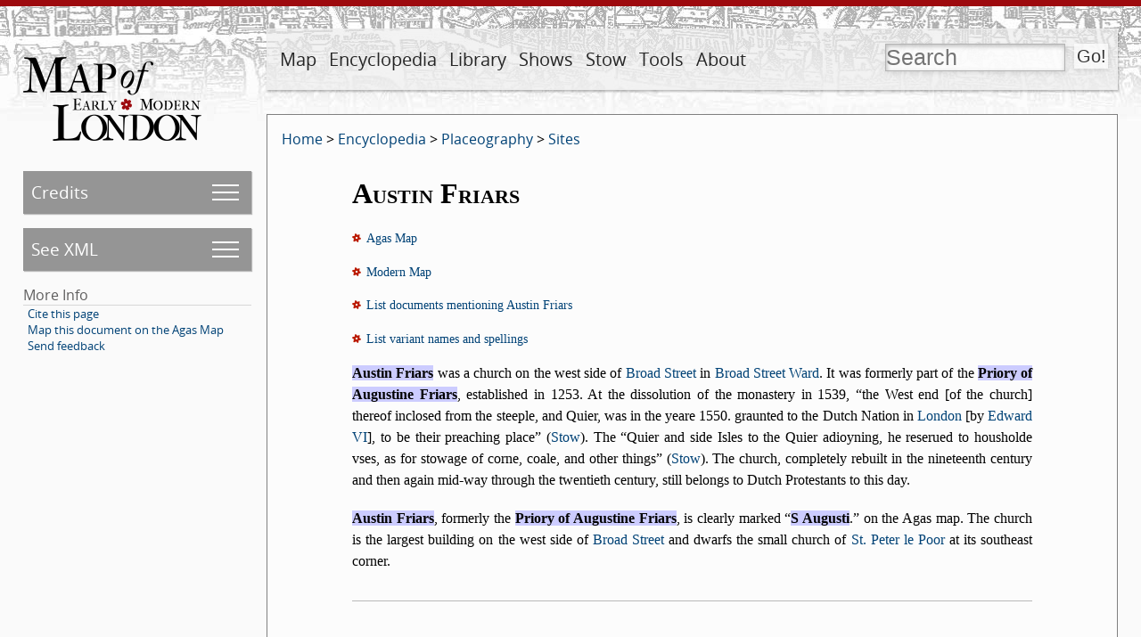

--- FILE ---
content_type: text/html; charset=UTF-8
request_url: https://mapoflondon.uvic.ca/AUST1.htm?name=AUST1&spelling=S%20Augusti
body_size: 466462
content:
<!DOCTYPE html>
            <html xmlns="http://www.w3.org/1999/xhtml" lang="en" id="AUST1">
   <head vocab="http://purl.org/dc/terms/">
      <meta http-equiv="Content-Type" content="text/html; charset=UTF-8" />
      <meta name="description" content="The Map of Early Modern London (MoEML) comprises four distinct, interoperable projects. MoEML began in 1999 as a digital atlas of sixteenth- and seventeenth-century London based on the 1560s Agas woodcut map of the city. MoEML now includes an encyclopedia of early modern London people and places, a library of mayoral shows and other texts rich in London toponyms, and a forthcoming versioned edition of John Stow’s A Survey of London. The project consists of TEI-encoded files in Subversion repository, processed daily by a Jenkins continuous integration server into a static alpha site. We periodically release one of these static sites under a version number (currently v.6.6) to our public-facing URL (https://mapoflondon.uvic.ca). The location files use GIS tags to pin data to locations on the historical Agas map, which is delivered using a system based on OpenLayers 3." />
      <meta name="keywords" content="london, shakespeare, william shakespeare, renaissance, early modern, literature, streets, sites, middleton, dekker, stow, john stow, survey of london, taylor, wards, ward, map, agas, moeml, map of london, map of early modern london, uvic, university of victoria, digital atlas, digital map, GIS, TEI, jenstad, janelle jenstad, HCMC, humanities computing and media centre, anthony munday, munday, heywood, thomas heywood, mayoral shows, mayoral pageants, lord mayors’ shows, occasional drama, civic pageantry, martin holmes, mark kaethler" />
      <meta vocab="http://mapoflondon.uvic.ca/xml/original/includes.xml#molDocumentTypes" property="category" content="mdtBornDigital" />
      <meta vocab="http://mapoflondon.uvic.ca/xml/original/includes.xml#molDocumentTypes" property="category" content="mdtEncyclopediaLocationSite" />
      <meta property="abstract" content="Austin Friars was a church on the west side of Broad Street in Broad Street Ward. It was formerly part of the Priory of Augustine Friars, established in 1253. At the dissolution of the monastery in 1539, the West end [of the church] thereof inclosed from the steeple, and Quier, was in the yeare 1550. graunted to the Dutch Nation in London [by Edward VI], to be their preaching place (Stow). The Quier and side Isles to the Quier adioyning, he reserued to housholde vses, as for stowage of corne, coale, and other things (Stow). The church, completely rebuilt in the nineteenth century and then again mid-way through the twentieth century, still belongs to Dutch Protestants to this day." />
      <meta name="viewport" content="initial-scale=1.0, width=device-width" />
      <link rel="schema.dcterms" href="http://purl.org/dc/terms/" />
      <meta name="dcterms.description" content="The Map of Early Modern London (MoEML) comprises four distinct, interoperable projects. MoEML began in 1999 as a digital atlas of sixteenth- and seventeenth-century London based on the 1560s Agas woodcut map of the city. MoEML now includes an encyclopedia of early modern London people and places, a library of mayoral shows and other texts rich in London toponyms, and a forthcoming versioned edition of John Stow’s A Survey of London. The project consists of TEI-encoded files in Subversion repository, processed daily by a Jenkins continuous integration server into a static alpha site. We periodically release one of these static sites under a version number (currently v.6.6) to our public-facing URL (https://mapoflondon.uvic.ca). The location files use GIS tags to pin data to locations on the historical Agas map, which is delivered using a system based on OpenLayers 3." />
      <meta name="dcterms.type" content="InteractiveResource" />
      <meta name="dcterms.title" content="Austin Friars" />
      <meta name="dcterms.type" content="Image" />
      <meta name="dcterms.type" content="Text" />
      <meta name="dcterms.abstract" content="Austin Friars was a church on the west side of Broad Street in Broad Street Ward. It was formerly part of the Priory of Augustine Friars, established in 1253. At the dissolution of the monastery in 1539, the West end [of the church] thereof inclosed from the steeple, and Quier, was in the yeare 1550. graunted to the Dutch Nation in London [by Edward VI], to be their preaching place (Stow). The Quier and side Isles to the Quier adioyning, he reserued to housholde vses, as for stowage of corne, coale, and other things (Stow). The church, completely rebuilt in the nineteenth century and then again mid-way through the twentieth century, still belongs to Dutch Protestants to this day." />
      <meta name="dcterms.creator" content="Neil Adams" />
      <meta name="dcterms.creator" content="Janelle Jenstad" />
      <meta name="dcterms.publisher" content="The Map of Early Modern London" />
      <meta name="dcterms.publisher" content="U of Victoria" />
      <meta name="dcterms.publisher" content="University of Victoria" />
      <meta name="dcterms.publisher.place" content="Victoria, BC, Canada" />
      <meta name="dcterms.publisher.place" content="Victoria" />
      <meta name="dcterms.date" content="2016" />
      <meta name="dcterms.coverage" content="Broad Street" />
      <meta name="dcterms.coverage" content="Broad Street Ward" />
      <meta name="dcterms.coverage" content="London" />
      <meta name="dcterms.coverage" content="St. Peter le Poor" />
      <meta name="dcterms.coverage" content="Edward VI" />
      <meta name="Document type" class="staticSearch_desc" content="Born-digital documents" />
      <meta name="Document type" class="staticSearch_desc" content="Encyclopedia: Placeography: Sites" />
      <meta name="Document type" class="staticSearch_desc" content="Encyclopedia" />
      <meta name="Document type" class="staticSearch_desc" content="Encyclopedia: Placeography" />
      <meta name="Document status" class="staticSearch_desc" content="Stub" />
      <meta name="docSortKey" class="staticSearch_docSortKey" content="b_austin_friars" />
      <meta name="docTitle" class="staticSearch_docTitle" content="Austin Friars" />
      <title property="title">MoEML: Austin Friars</title>
      <link href="css/site_page.css" rel="stylesheet" />
      <link href="css/global.css" rel="stylesheet" />
      <link href="css/popups.css" rel="stylesheet" />
      <link href="css/xml_code.css" rel="stylesheet" />
      <link href="css/highlights.css" rel="stylesheet" />
      <link href="css/primary_source.css" rel="stylesheet" />
      <link href="css/born_digital.css" rel="stylesheet" />
      <link href="css/lightbox.css" rel="stylesheet" />
      <link href="css/print.css" rel="stylesheet" />
      <link href="css/static.css" rel="stylesheet" />
      <link href="css/ol.css" rel="stylesheet" />
      <link rel="icon" href="favicon.ico" /><script src="js/utilities.js"></script><script src="js/sorttable.js"></script><script src="js/jx.js"></script><script src="js/page_scrolling.js"></script><script src="js/static.js"></script><script src="js/olMaps.js"></script><script src="js/ol.js"></script></head>
   <body>
      <div id="topBanner">
         <div id="siteLogo"><a href="index.htm"><img id="siteLogoImg" width="200" height="94" src="images/logo-internal.png" alt="MoEML" title="MoEML" /></a></div>
         <div id="navWrapper">
            <nav id="navMain">
               <ul>
                  <li class="adaptiveLink"><a href="index.htm">Home</a></li>
                  <li>
                     <a href="map.htm">Map</a>
                     
                     <ul>
                        
                        <li>
                           <a href="map.htm">About Map</a>
                           </li>
                        
                        <li>
                           <a href="agas.htm">Go to Map</a></li>
                        
                        <li>
                           <a href="use_map.htm">Use Map</a>
                           </li>
                        </ul>
                     </li>
                  <li>
                     <a href="encyclopedia.htm">Encyclopedia</a>
                     
                     <ul>
                        
                        <li>
                           <a href="mdtEncyclopediaLocation_subcategories.htm">Placeography</a>
                           </li>
                        
                        <li>
                           <a href="gazetteer_about.htm">Gazetteer</a>
                           </li>
                        
                        <li>
                           <a href="mdtEncyclopediaPersonography_subcategories.htm">Personography</a>
                           </li>
                        
                        <li>
                           <a href="mdtEncyclopediaOrganization.htm">Orgography</a>
                           </li>
                        
                        <li>
                           <a href="MAPS1.htm">Mapography</a>
                           </li>
                        
                        <li>
                           <a href="mdtEncyclopediaTopic.htm">Topics</a>
                           </li>
                        
                        <li>
                           <a href="GLOSS1.htm">Glossary</a>
                           </li>
                        
                        <li>
                           <a href="mdtEncyclopediaBibliographyFinding.htm">Finding Aids</a>
                           </li>
                        
                        <li>
                           <a href="sources.htm">All Sources</a>
                           </li>
                        
                        <li>
                           <a href="primary_sources.htm">Primary Sources</a>
                           </li>
                        
                        <li>
                           <a href="secondary_sources.htm">Secondary Sources</a>
                           </li>
                        </ul>
                     </li>
                  <li>
                     <a href="library.htm">Library</a>
                     
                     <ul>
                        
                        <li>
                           <a href="mdtPrimarySourceLibraryRoyal.htm">Royal Entries</a>
                           </li>
                        
                        <li>
                           <a href="mdtPrimarySourceLibraryOther.htm">Other Texts</a>
                           </li>
                        
                        <li>
                           <a href="mdtPrimarySourceLibraryProclamation.htm">Proclamations</a>
                           </li>
                        
                        <li>
                           <a href="mdtPrimarySourceLibraryDrama.htm">Dramatic Extracts</a>
                           </li>
                        
                        <li>
                           <a href="mdtCritical.htm">Critical Materials</a>
                           </li>
                        </ul>
                     </li>
                  <li>
                     <a href="mayoral_shows.htm">Shows</a>
                     
                     <ul>
                        
                        <li>
                           <a href="mayoral_shows.htm">Introduction</a>
                           </li>
                        
                        <li>
                           <a href="mayoral_shows_editors.htm">Advisory and Editorial Board</a>
                           </li>
                        
                        <li>
                           <a href="mdtMayoral.htm">Articles on Mayoral Shows</a>
                           </li>
                        
                        <li>
                           <a href="mdtPrimarySourceLibraryMayoral.htm">Old-Spelling Shows</a>
                           </li>
                        </ul>
                     </li>
                  <li>
                     <a href="stow.htm">Stow</a>
                     
                     <ul>
                        
                        <li>
                           <a href="stow.htm">Introduction</a>
                           </li>
                        
                        <li>
                           <a href="mdtStow.htm">Articles on Stow</a>
                           </li>
                        
                        <li>
                           <a href="stow_chapters.htm">Table of Contents</a>
                           </li>
                        
                        <li>
                           <a href="stow_1598.htm">1598</a>
                           </li>
                        
                        <li>
                           <a href="stow_1603.htm">1603</a>
                           </li>
                        
                        <li>
                           <a href="stow_1618.htm">1618</a>
                           </li>
                        
                        <li>
                           <a href="stow_1633.htm">1633</a>
                           </li>
                        </ul>
                     </li>
                  <li>
                     <a href="tools.htm">Tools</a>
                     
                     <ul>
                        
                        <li>
                           <a href="praxis.htm">Encode (Praxis)</a>
                           </li>
                        
                        <li>
                           <a href="use_map.htm">Use the Map</a>
                           </li>
                        
                        <li>
                           <a href="mdtEncyclopediaBibliography.htm">Find Resources</a>
                           </li>
                        
                        <li>
                           <a href="download_data.htm">Download Data</a>
                           </li>
                        
                        <li>
                           <a href="teaching.htm">Teach with MoEML</a>
                           </li>
                        
                        <li>
                           <a href="contribute.htm">Contribute to MoEML</a>
                           </li>
                        
                        <li>
                           <a href="opportunities.htm">Work for MoEML</a>
                           </li>
                        
                        <li>
                           <a href="for_programmers.htm">Program with MoEML</a>
                           </li>
                        
                        <li>
                           <a href="contact.htm">Contact MoEML</a>
                           </li>
                        
                        <li>
                           <a href="citing.htm">Cite MoEML</a>
                           </li>
                        </ul>
                     </li>
                  <li>
                     <a href="about.htm">About</a>
                     
                     <ul>
                        
                        <li>
                           <a href="mdtDocumentation_subcategories.htm">Documentation</a>
                           </li>
                        
                        <li>
                           <a href="team.htm">Team</a>
                           </li>
                        
                        <li>
                           <a href="contributors.htm">Contributors</a>
                           </li>
                        
                        <li>
                           <a href="mission_statement.htm">Mission</a>
                           </li>
                        
                        <li>
                           <a href="ethos.htm">Ethos</a>
                           </li>
                        
                        <li>
                           <a href="project_evolution.htm">Evolution</a>
                           </li>
                        
                        <li>
                           <a href="CV.htm">CV</a>
                           </li>
                        
                        <li>
                           <a href="statistics.htm">Statistics</a>
                           </li>
                        
                        <li>
                           <a href="mdtParatextNews.htm">News</a>
                           </li>
                        
                        <li>
                           <a href="mdtParatextBlogPost.htm">Blog</a>
                           </li>
                        
                        <li>
                           <a href="acknowledgements.htm">Acknowledgements</a>
                           </li>
                        
                        </ul>
                     </li>
                  <li class="searchLink">
                     <a href="search.htm">Search</a>
                     </li>
               </ul>
            </nav>
            <form id="searchForm" method="get" action="search.htm" enctype="application/x-www-form-urlencoded" accept-charset="utf-8">
               <div id="search" title="Press the Go! button to get to the advanced search page."><input id="q" type="text" name="q" value="" placeholder="Search" /><input id="searchSubmit" type="submit" value="Go!" /></div>
            </form>
         </div>
      </div>
      <div id="leftCol">
         <nav id="navPage">
            <ul>
               <li id="pageCredits" class="pageMenuJs"><a id="pageCreditsSubmenuLink" href="#pageCreditsSubmenu">Credits</a><ul id="pageCreditsSubmenu">
                     <li title="MoEML uses the term author to designate a&#xA;        contributor who is wholly or partly responsible for the original content of either a&#xA;        born-digital document, such as an encyclopedia entry, or a primary source document, such as&#xA;        a MoEML Library text." data-ref="aut">Author:<br /><span class="name"><a href="#ADAM4">Neil Adams</a></span></li>
                     <li title="MoEML uses the term author to designate a&#xA;        contributor who is wholly or partly responsible for the original content of either a&#xA;        born-digital document, such as an encyclopedia entry, or a primary source document, such as&#xA;        a MoEML Library text." data-ref="aut">Author:<br /><span class="name"><a href="#JENS1">Janelle Jenstad</a></span></li>
                     <li title="MoEML uses the term copy editor to designate the&#xA;        person who brings the document into conformity with MoEML stylistic and citational practice.&#xA;        Acceptable names for this role are copy editor, principal copy editor, secondary copy&#xA;        editor, or copy editor of a particular section of text." data-ref="cpy">Copy Editor:<br /><span class="name"><a href="#BUTT1">Cameron Butt</a></span></li>
                     <li title="MoEML uses the term geographic information&#xA;         specialist to designate a contributor who has georeferenced a dataset (or data&#xA;        within the dataset) or added geo-coordinates to a historical map." data-ref="gis">Geo-Coordinate Researcher:<br /><span class="name"><a href="#LEBE1">Kate LeBere</a></span></li>
                     <li title="MoEML uses the code mrk both for the primary&#xA;        encoder(s) and for the person who edits the encoding. MoEML’s normal workflow includes a&#xA;        step whereby encoders check each other’s work. We use the term&#xA;         encoder to designate the principal encoder, and markup&#xA;         editor to designate the person who checks the encoding." data-ref="mrk">Encoder:<br /><span class="name"><a href="#STEV2">Michael Stevens</a></span></li>
                     <li title="MoEML uses the term programmer to designate a person&#xA;        or organization responsible for the creation and/or maintenance of computer program design&#xA;        documents, source code, and machine-executable digital files and supporting&#xA;        documentation." data-ref="prg">Programmer:<br /><span class="name"><a href="#ARNL1">Stewart Arneil</a></span></li>
                     <li title="MoEML uses the term data manager to designate&#xA;        contributors who maintain and manage our databases. They add and update the data sent to us&#xA;        by external contributors or found by MoEML team members. They also monitor journals and&#xA;        sources regularly to ensure that our databases are current." data-ref="dtm">Data Manager:<br /><span class="name"><a href="#LAND2">Tye Landels</a></span></li>
                     <li title="MoEML uses the term programmer to designate a person&#xA;        or organization responsible for the creation and/or maintenance of computer program design&#xA;        documents, source code, and machine-executable digital files and supporting&#xA;        documentation." data-ref="prg">Junior Programmer:<br /><span class="name"><a href="#TAKE1">Joey Takeda</a></span></li>
                     <li title="MoEML uses the term programmer to designate a person&#xA;        or organization responsible for the creation and/or maintenance of computer program design&#xA;        documents, source code, and machine-executable digital files and supporting&#xA;        documentation." data-ref="prg">Programmer:<br /><span class="name"><a href="#HOLM3">Martin Holmes</a></span></li>
                     <li title="MoEML uses the terms research term head and&#xA;         assistant project manager interchangeably." data-ref="rth">Associate Project Director:<br /><span class="name"><a href="#MCFI1">Kim McLean-Fiander</a></span></li>
                     <li title="MoEML’s Project Director directs the intellectual and scholarly aspects of&#xA;        the project, consults with the Advisory and Editorial Boards, and ensures the ongoing&#xA;        funding of the project." data-ref="pdr">Project Director:<br /><span class="name"><a href="#JENS1">Janelle Jenstad</a></span></li>
                  </ul>
               </li>
               <li id="pageXml" class="pageMenuJs"><a id="pageXmlSubmenuLink" href="#pageXmlSubmenu">See XML</a><ul id="pageXmlSubmenu">
                     <li><a href="xml/original/AUST1.xml">Original XML</a></li>
                     <li><a href="xml/standard/AUST1.xml">Standard XML</a></li>
                     <li><a href="xml/standalone/AUST1.xml">Standalone XML</a></li>
                     <li><a href="xml/lite/AUST1.xml">TEI Lite XML</a></li>
                     <li><a href="xml/simple/AUST1.xml">TEI simplePrint XML</a></li>
                     <li><a href="xml_outputs.htm">What are these XML versions?</a></li>
                  </ul>
               </li>
               <li>More Info
                  <ul class="moreInfo">
                     <li><a href="#citeThisPageCitations">Cite this page</a></li>
                     <li><a href="agas.htm?docId=AUST1">Map this document on the Agas Map</a></li>
                     <li><a href="mailto:london@uvic.ca?subject=Send%20feedback%20on%20MoEML%20page%3A%20AUST1&amp;body=%5BIf%20you%20are%20reporting%20a%20problem%2C%20please%20give%20us%20as%20much%20detail%20as%20possible.%5D">Send feedback</a></li>
                  </ul>
               </li>
            </ul>
         </nav>
         <div class="categoryInfo"></div>
      </div>
      <div id="mainDoc" class="stub">
         <div class="breadCrumbs"><a href="index.htm">Home</a> &gt; <a title="Documents that form part of the encyclopedia component of the MoEML project." href="mdtEncyclopedia_subcategories.htm">Encyclopedia</a> &gt; <a title="Locations in early modern London. For places that appear in multiple spaces, see Generic Places." href="mdtEncyclopediaLocation_subcategories.htm">Placeography</a> &gt; <a title="Sites in early modern London or remembered by early modern Londoners and represented in MoEML’s sources." href="mdtEncyclopediaLocationSite.htm">Sites</a></div>
         <div data-el="text" class="bornDigitalText" id="d2062e1317">
            
            
            <h1>
               <span class="titlePart">Austin Friars</span>
               </h1>
            <div class="relatedInfo">
               <div class="para"><img src="images/rose_4_very_tiny.png" width="10" height="10" alt="rose" class="tinyInlineRose" /><span class="mentionsLink" data-link-text="View on full Agas Map" onclick="javascript:showAgasMap(this, 'Retrieving data ', 'AUST1')">Agas Map</span></div>
               <div class="para"><img src="images/rose_4_very_tiny.png" width="10" height="10" alt="rose" class="tinyInlineRose" /><a id="modernMapLink" data-id="AUST1" data-geo="&#34;geometry&#34;: {&#34;type&#34;:&#34;Point&#34;,&#34;coordinates&#34;:[-0.08622,51.515835]}" href="geojson/AUST1.json">Modern Map</a><div id="modernMapWrapper">
                     <div class="modernMap" id="olMap"></div><button class="iconLike" onclick="olMapResize();">​</button></div>
               </div>
               <div class="para"><img src="images/rose_4_very_tiny.png" width="10" height="10" alt="rose" class="tinyInlineRose" /><a class="mentionsLink" href="#AUST1_mentions">List documents mentioning Austin Friars</a><div id="AUST1_mentions">
                     <ul class="mentionDocList">
                        <li><a href="BROA3.htm">Broad Street Ward</a></li>
                        <li><a href="historical_personography.htm">Historical Personography</a></li>
                        <li><a href="ALIE1.htm">London Aliens</a></li>
                        <li><a href="other_orgs.htm">Other Organizations</a></li>
                        <li><a href="PINN1.htm">Pinner’s Hall</a></li>
                        <li><a href="STPE4.htm">St. Peter le Poor</a></li>
                        <li><a href="stow_1598_BROA3.htm">Survey of London (1598): Broad Street Ward</a></li>
                        <li><a href="stow_1633_BROA3.htm">Survey of London (1633): Broad Street Ward</a></li>
                        <li><a href="stow_1633_towers.htm">Survey of London (1633): Towers and Castles</a></li>
                        <li><a href="spelling_variants.htm">Variant spellings</a></li>
                     </ul>
                  </div>
               </div>
               <div class="para"><img src="images/rose_4_very_tiny.png" width="10" height="10" alt="rose" class="tinyInlineRose" /><a class="mentionsLink" href="#AUST1_variantSpellings">List variant names and spellings</a><div id="AUST1_variantSpellings"><a href="#spelling_variants_AUST1_1" class="local">Augustin friers Church and Churchyard</a> | <a href="#spelling_variants_AUST1_2" class="local">Augustine Friars Church</a> | <a href="#spelling_variants_AUST1_3" class="local">Augustine Friers</a> | <a href="#spelling_variants_AUST1_5" class="local">Augustine Friers Church</a> | <a href="#spelling_variants_AUST1_4" class="local">Auguſtine Friers</a> | <a href="#spelling_variants_AUST1_6" class="local">Auguſtine Fryars</a> | <a href="#spelling_variants_AUST1_7" class="local">Auguſtine Fryers</a> | <a href="#spelling_variants_AUST1_9" class="local">Auguſtine Fryers Church</a> | <a href="#spelling_variants_AUST1_8" class="local">Auguſtine Fryers church</a> | <a href="#spelling_variants_AUST1_10" class="local">Auguſtines Fryers Church</a> | <a href="#spelling_variants_AUST1_11" class="local">Austen Friars, Near Dutch Church</a> | <a href="#spelling_variants_AUST1_12" class="local">Austin Friars</a> | <a href="#spelling_variants_AUST1_13" class="local">Austin Friary</a> | <a href="#spelling_variants_AUST1_14" class="local">Church of Austin Friars</a> | <a href="#spelling_variants_AUST1_15" class="local">Dutch Church</a> | <a href="#spelling_variants_AUST1_16" class="local">Dutch church</a> | <a href="#spelling_variants_AUST1_17" class="local">Frier Auguſtines Church</a> | <a href="#spelling_variants_AUST1_18" class="local">Friers Augustines</a> | <a href="#spelling_variants_AUST1_19" class="local">Friers Augustines Church</a> | <a href="#spelling_variants_AUST1_20" class="local">Friers Auguſtines church</a> | <a href="#spelling_variants_AUST1_21" class="local">Friers Auguſtins</a> | <a href="#spelling_variants_AUST1_22" class="local">Friers Church</a> | <a href="#spelling_variants_AUST1_23" class="local">Friers church</a> | <a href="#spelling_variants_AUST1_24" class="local">Fryers Auguſtines church</a> | <a href="#spelling_variants_AUST1_25" class="local">Fryers church</a> | <a href="#spelling_variants_AUST1_26" class="local">Monastery of the Augustine Friars</a> | <a href="#spelling_variants_AUST1_27" class="local">Priory of Augustine Friars</a> | <a href="#spelling_variants_AUST1_28" class="local">S Augusti</a> | <a href="#spelling_variants_AUST1_29" class="local">St. Austin Friars</a></div>
               </div>
            </div>
            
            
            
            
            <div data-el="div" id="d2062e1348">
               
               <div data-el="p" class="para">
                  <span class="currPageTopic">Austin Friars</span> was a church on the west side of <a href="#BROA2" class="local">Broad Street</a> in <a href="#BROA3" class="local">Broad
                     Street Ward</a>. It was formerly part of the <span class="currPageTopic">Priory of Augustine Friars</span>, established in 1253. At the dissolution
                  of the monastery in 1539, <q>the West end [of the church] thereof inclosed from
                     the steeple, and Quier, was in the yeare 1550. graunted to the Dutch Nation in
                     <a href="#LOND5" class="local">London</a> [by <span class="name"><a href="#EDWA4">Edward VI</a></span>], to be their
                     preaching place</q> (<a href="#STOW15" class="local">Stow</a>). The <q>Quier
                     and side Isles to the Quier adioyning, he reserued to housholde vses, as for
                     stowage of corne, coale, and other things</q> (<a href="#STOW15" class="local">Stow</a>). The church, completely rebuilt in the nineteenth century and
                  then again mid-way through the twentieth century, still belongs to Dutch
                  Protestants to this day.</div>
               
               <div data-el="p" class="para">
                  <span class="currPageTopic">Austin Friars</span>, formerly the <span class="currPageTopic">Priory of Augustine Friars</span>, is clearly marked <q><span class="currPageTopic">S Augusti</span>.</q> on the Agas map. The church is the
                  largest building on the west side of <a href="#BROA2" class="local">Broad Street</a>
                  and dwarfs the small church of <a href="#STPE4" class="local">St. Peter le Poor</a>
                  at its southeast corner. </div>
               
               
               </div>
            
            
            </div>
         <div class="appendix">
            <div id="thisDoc_sources">
               <h3>References</h3>
               <ul class="listBibl">
                  <li id="bibl_STOW15">
                     <div data-el="div" data-sortKey="stow__john_1908" id="STOW15">
                        <div data-el="div" id="d7120e2">
                           <h2>Citation</h2>
                        </div>
                        <div data-el="div" id="d7120e5">
                           <div data-el="bibl" data-type="both">
                              <strong><span class="name"><a href="STOW6.htm">Stow, John</a></span></strong>. <span class="mjTitle">A Survey of
                                 London. Reprinted from the Text of 1603</span>. Ed. <strong>Charles Lethbridge
                                 Kingsford</strong>. 2 vols. Oxford: Clarendon, 1908.
                              Remediated by British History Online. [Kingsford edition, courtesy of <a href="http://www.history.ac.uk/cmh/main" class="external">The Centre for Metropolitan History</a>.
                              Articles written after 2011 cite from <a href="https://www.british-history.ac.uk/no-series/survey-of-london-stow/1603" class="external">this searchable transcription</a>.]</div>
                           <div data-el="div" id="mentions_STOW15">
                              <h3>This item is cited in the following documents:</h3>
                              <ul class="mentions">
                                 <li>
                                    <div data-el="item"><a href="ABBE2.htm#STOW15" class="internal">Abbey of St. Mary Graces</a></div>
                                 </li>
                                 <li>
                                    <div data-el="item"><a href="ALDE2.htm#STOW15" class="internal">Aldersgate Ward</a></div>
                                 </li>
                                 <li>
                                    <div data-el="item"><a href="ALDG3.htm#STOW15" class="internal">Aldgate Bars</a></div>
                                 </li>
                                 <li>
                                    <div data-el="item"><a href="ALDG2.htm#STOW15" class="internal">Aldgate Ward</a></div>
                                 </li>
                                 <li>
                                    <div data-el="item"><a href="ALLH2.htm#STOW15" class="internal">All Hallows Barking</a></div>
                                 </li>
                                 <li>
                                    <div data-el="item"><a href="AUST1.htm#STOW15" class="internal">Austin Friars</a></div>
                                 </li>
                                 <li>
                                    <div data-el="item"><a href="BART1.htm#STOW15" class="internal">Bartholomew Lane</a></div>
                                 </li>
                                 <li>
                                    <div data-el="item"><a href="BASI1.htm#STOW15" class="internal">Bassinghall Ward</a></div>
                                 </li>
                                 <li>
                                    <div data-el="item"><a href="BEER2.htm#STOW15" class="internal">Beer Lane</a></div>
                                 </li>
                                 <li>
                                    <div data-el="item"><a href="BENB1.htm#STOW15" class="internal">Benbridges Inn</a></div>
                                 </li>
                                 <li>
                                    <div data-el="item"><a href="BEVI1.htm#STOW15" class="internal">Bevis Marks (Street)</a></div>
                                 </li>
                                 <li>
                                    <div data-el="item"><a href="BILL2.htm#STOW15" class="internal">Billingsgate Ward</a></div>
                                 </li>
                                 <li>
                                    <div data-el="item"><a href="BISH1.htm#STOW15" class="internal">Bishopsgate Ward</a></div>
                                 </li>
                                 <li>
                                    <div data-el="item"><a href="BREA3.htm#STOW15" class="internal">Bread Street Ward</a></div>
                                 </li>
                                 <li>
                                    <div data-el="item"><a href="BRIC2.htm#STOW15" class="internal">Bricklayers’ Hall</a></div>
                                 </li>
                                 <li>
                                    <div data-el="item"><a href="BRID3.htm#STOW15" class="internal">Bridge Within Ward</a></div>
                                 </li>
                                 <li>
                                    <div data-el="item"><a href="BRID4.htm#STOW15" class="internal">Bridge Without Ward</a></div>
                                 </li>
                                 <li>
                                    <div data-el="item"><a href="BROA2.htm#STOW15" class="internal">Broad Street</a></div>
                                 </li>
                                 <li>
                                    <div data-el="item"><a href="BROA3.htm#STOW15" class="internal">Broad Street Ward</a></div>
                                 </li>
                                 <li>
                                    <div data-el="item"><a href="CAMO2.htm#STOW15" class="internal">Camomile Street (Lime Street Ward)</a></div>
                                 </li>
                                 <li>
                                    <div data-el="item"><a href="CAND2.htm#STOW15" class="internal">Candlewick Street Ward</a></div>
                                 </li>
                                 <li>
                                    <div data-el="item"><a href="CAST12.htm#STOW15" class="internal">Castle Alley (Cornhill)</a></div>
                                 </li>
                                 <li>
                                    <div data-el="item"><a href="CAST2.htm#STOW15" class="internal">Castle Baynard Ward</a></div>
                                 </li>
                                 <li>
                                    <div data-el="item"><a href="STED2.htm#STOW15" class="internal">Charnel House and Chapel of St. Edmund the Bishop and Mary Magdalen</a></div>
                                 </li>
                                 <li>
                                    <div data-el="item"><a href="CHAR2.htm#STOW15" class="internal">Charterhouse (Residence)</a></div>
                                 </li>
                                 <li>
                                    <div data-el="item"><a href="CHAR3.htm#STOW15" class="internal">Charterhouse Lane</a></div>
                                 </li>
                                 <li>
                                    <div data-el="item"><a href="CHEA1.htm#STOW15" class="internal">Cheap Ward</a></div>
                                 </li>
                                 <li>
                                    <div data-el="item"><a href="CHIC2.htm#STOW15" class="internal">Chick Lane (Tower Street Ward)</a></div>
                                 </li>
                                 <li>
                                    <div data-el="item"><a href="COLE2.htm#STOW15" class="internal">Coleman Street Ward</a></div>
                                 </li>
                                 <li>
                                    <div data-el="item"><a href="ORGS1.htm#STOW15" class="internal">Complete Orgography</a></div>
                                 </li>
                                 <li>
                                    <div data-el="item"><a href="CORD1.htm#STOW15" class="internal">Cordwainer Street Ward</a></div>
                                 </li>
                                 <li>
                                    <div data-el="item"><a href="CORN1.htm#STOW15" class="internal">Cornhill Ward</a></div>
                                 </li>
                                 <li>
                                    <div data-el="item"><a href="CRIP1.htm#STOW15" class="internal">Cripplegate</a></div>
                                 </li>
                                 <li>
                                    <div data-el="item"><a href="CRIP2.htm#STOW15" class="internal">Cripplegate Ward</a></div>
                                 </li>
                                 <li>
                                    <div data-el="item"><a href="CRUT2.htm#STOW15" class="internal">Crossed Friars</a></div>
                                 </li>
                                 <li>
                                    <div data-el="item"><a href="DODD1.htm#STOW15" class="internal">Dodding Pond</a></div>
                                 </li>
                                 <li>
                                    <div data-el="item"><a href="DOWN1.htm#STOW15" class="internal">Dowgate Ward</a></div>
                                 </li>
                                 <li>
                                    <div data-el="item"><a href="DRAP2.htm#STOW15" class="internal">Drapers’ Hall</a></div>
                                 </li>
                                 <li>
                                    <div data-el="item"><a href="EAST1.htm#STOW15" class="internal">East Smithfield</a></div>
                                 </li>
                                 <li>
                                    <div data-el="item"><a href="FARR1.htm#STOW15" class="internal">Farringdon Within Ward</a></div>
                                 </li>
                                 <li>
                                    <div data-el="item"><a href="FARR2.htm#STOW15" class="internal">Farringdon Without Ward</a></div>
                                 </li>
                                 <li>
                                    <div data-el="item"><a href="FISH1.htm#STOW15" class="internal">Fisher’s Folly</a></div>
                                 </li>
                                 <li>
                                    <div data-el="item"><a href="FOST1.htm#STOW15" class="internal">Foster Lane</a></div>
                                 </li>
                                 <li>
                                    <div data-el="item"><a href="GUNF1.htm#STOW15" class="internal">Gunfoundry</a></div>
                                 </li>
                                 <li>
                                    <div data-el="item"><a href="HART1.htm#STOW15" class="internal">Hart Street</a></div>
                                 </li>
                                 <li>
                                    <div data-el="item"><a href="HART4.htm#STOW15" class="internal">Hartshorn Alley</a></div>
                                 </li>
                                 <li>
                                    <div data-el="item"><a href="HOGL3.htm#STOW15" class="internal">Hog Lane (East Smithfield)</a></div>
                                 </li>
                                 <li>
                                    <div data-el="item"><a href="HOLY5.htm#STOW15" class="internal">Holy Trinity Churchyard (East Smithfield)</a></div>
                                 </li>
                                 <li>
                                    <div data-el="item"><a href="HOLY1.htm#STOW15" class="internal">Holy Trinity Priory</a></div>
                                 </li>
                                 <li>
                                    <div data-el="item"><a href="LANG1.htm#STOW15" class="internal">Langbourn Ward</a></div>
                                 </li>
                                 <li>
                                    <div data-el="item"><a href="LEAT2.htm#STOW15" class="internal">Leathersellers’ Hall</a></div>
                                 </li>
                                 <li>
                                    <div data-el="item"><a href="LIME2.htm#STOW15" class="internal">Lime Street</a></div>
                                 </li>
                                 <li>
                                    <div data-el="item"><a href="LIME1.htm#STOW15" class="internal">Lime Street Ward</a></div>
                                 </li>
                                 <li>
                                    <div data-el="item"><a href="linking.htm#STOW15" class="internal">Link Content to Pages and Databases</a></div>
                                 </li>
                                 <li>
                                    <div data-el="item"><a href="LITT7.htm#STOW15" class="internal">Little Tower Hill</a></div>
                                 </li>
                                 <li>
                                    <div data-el="item"><a href="LUML1.htm#STOW15" class="internal">Lumley House</a></div>
                                 </li>
                                 <li>
                                    <div data-el="item"><a href="MARK1.htm#STOW15" class="internal">Mark Lane</a></div>
                                 </li>
                                 <li>
                                    <div data-el="item"><a href="MINC1.htm#STOW15" class="internal">Mincing Lane</a></div>
                                 </li>
                                 <li>
                                    <div data-el="item"><a href="NOBL1.htm#STOW15" class="internal">Noble Street</a></div>
                                 </li>
                                 <li>
                                    <div data-el="item"><a href="NORT1.htm#STOW15" class="internal">Northumberland House (Crutched Friars Lane)</a></div>
                                 </li>
                                 <li>
                                    <div data-el="item"><a href="other_orgs.htm#STOW15" class="internal">Other Organizations</a></div>
                                 </li>
                                 <li>
                                    <div data-el="item"><a href="HOLY101.htm#STOW15" class="internal">Parish of the Holy Trinity</a></div>
                                 </li>
                                 <li>
                                    <div data-el="item"><a href="PORT1.htm#STOW15" class="internal">Portsoken Ward</a></div>
                                 </li>
                                 <li>
                                    <div data-el="item"><a href="prepare_encyclopedia.htm#STOW15" class="internal">Prepare your Encyclopedia Article</a></div>
                                 </li>
                                 <li>
                                    <div data-el="item"><a href="PUDD2.htm#STOW15" class="internal">Puddle Wharf</a></div>
                                 </li>
                                 <li>
                                    <div data-el="item"><a href="QUEE3.htm#STOW15" class="internal">Queenhithe Ward</a></div>
                                 </li>
                                 <li>
                                    <div data-el="item"><a href="QUHE1.htm#STOW15" class="internal">Queen’s Head Inn (St. Giles)</a></div>
                                 </li>
                                 <li>
                                    <div data-el="item"><a href="research_guidelines.htm#STOW15" class="internal">Research Streets, Sites, and Playhouses of
                                          Early Modern London</a></div>
                                 </li>
                                 <li>
                                    <div data-el="item"><a href="SEET1.htm#STOW15" class="internal">Seething Lane</a></div>
                                 </li>
                                 <li>
                                    <div data-el="item"><a href="SHAF2.htm#STOW15" class="internal">Shaft Alley</a></div>
                                 </li>
                                 <li>
                                    <div data-el="item"><a href="SMAR1.htm#STOW15" class="internal">Smart’s Key</a></div>
                                 </li>
                                 <li>
                                    <div data-el="item"><a href="SPIT1.htm#STOW15" class="internal">Spitalfields</a></div>
                                 </li>
                                 <li>
                                    <div data-el="item"><a href="STAN8.htm#STOW15" class="internal">St. Andrew Undershaft</a></div>
                                 </li>
                                 <li>
                                    <div data-el="item"><a href="STAU2.htm#STOW15" class="internal">St. Augustine Papey</a></div>
                                 </li>
                                 <li>
                                    <div data-el="item"><a href="STBO2.htm#STOW15" class="internal">St. Botolph (Aldgate)</a></div>
                                 </li>
                                 <li>
                                    <div data-el="item"><a href="STBO1.htm#STOW15" class="internal">St. Botolph without Bishopsgate</a></div>
                                 </li>
                                 <li>
                                    <div data-el="item"><a href="STET1.htm#STOW15" class="internal">St. Ethelburga</a></div>
                                 </li>
                                 <li>
                                    <div data-el="item"><a href="STHE1.htm#STOW15" class="internal">St. Helen’s (Bishopsgate)</a></div>
                                 </li>
                                 <li>
                                    <div data-el="item"><a href="STKA1.htm#STOW15" class="internal">St. Katherine Coleman</a></div>
                                 </li>
                                 <li>
                                    <div data-el="item"><a href="STCA1.htm#STOW15" class="internal">St. Katherine Cree</a></div>
                                 </li>
                                 <li>
                                    <div data-el="item"><a href="STKA3.htm#STOW15" class="internal">St. Katherine’s Hospital</a></div>
                                 </li>
                                 <li>
                                    <div data-el="item"><a href="STMA41.htm#STOW15" class="internal">St. Mary Axe</a></div>
                                 </li>
                                 <li>
                                    <div data-el="item"><a href="STMA7.htm#STOW15" class="internal">St. Mary Axe Street</a></div>
                                 </li>
                                 <li>
                                    <div data-el="item"><a href="STMA42.htm#STOW15" class="internal">St. Mary Magdalen (Aldgate)</a></div>
                                 </li>
                                 <li>
                                    <div data-el="item"><a href="STMA12.htm#STOW15" class="internal">St. Mary Spital</a></div>
                                 </li>
                                 <li>
                                    <div data-el="item"><a href="STMI11.htm#STOW15" class="internal">St. Michael (Aldgate)</a></div>
                                 </li>
                                 <li>
                                    <div data-el="item"><a href="STOL2.htm#STOW15" class="internal">St. Olave (Hart Street)</a></div>
                                 </li>
                                 <li>
                                    <div data-el="item"><a href="STPE4.htm#STOW15" class="internal">St. Peter le Poor</a></div>
                                 </li>
                                 <li>
                                    <div data-el="item"><a href="STPE3.htm#STOW15" class="internal">St. Peter upon Cornhill</a></div>
                                 </li>
                                 <li>
                                    <div data-el="item"><a href="CAST6.htm#STOW15" class="internal">The Castle</a></div>
                                 </li>
                                 <li>
                                    <div data-el="item"><a href="GREE2.htm#STOW15" class="internal">The Green Gate</a></div>
                                 </li>
                                 <li>
                                    <div data-el="item"><a href="WALL2.htm#STOW15" class="internal">The Wall</a></div>
                                 </li>
                                 <li>
                                    <div data-el="item"><a href="WRES1.htm#STOW15" class="internal">The Wrestlers (Lime Street Ward)</a></div>
                                 </li>
                                 <li>
                                    <div data-el="item"><a href="THRO1.htm#STOW15" class="internal">Throgmorton Street</a></div>
                                 </li>
                                 <li>
                                    <div data-el="item"><a href="TOWE1.htm#STOW15" class="internal">Tower Hill</a></div>
                                 </li>
                                 <li>
                                    <div data-el="item"><a href="TOWE4.htm#STOW15" class="internal">Tower Street Ward</a></div>
                                 </li>
                                 <li>
                                    <div data-el="item"><a href="carlin_belcher.htm#STOW15" class="internal">Variant Toponyms Listed by Carlin and Belcher</a></div>
                                 </li>
                                 <li>
                                    <div data-el="item"><a href="VINT2.htm#STOW15" class="internal">Vintry Ward</a></div>
                                 </li>
                                 <li>
                                    <div data-el="item"><a href="WALB2.htm#STOW15" class="internal">Walbrook Ward</a></div>
                                 </li>
                                 <li>
                                    <div data-el="item"><a href="WHIT2.htm#STOW15" class="internal">Whitechapel</a></div>
                                 </li>
                                 <li>
                                    <div data-el="item"><a href="WOOD2.htm#STOW15" class="internal">Woodroffe Lane</a></div>
                                 </li>
                              </ul>
                           </div>
                        </div>
                     </div>
                  </li>
               </ul>
            </div>
            <div id="citeThisPageCitations">
               <h3>Cite this page</h3>
               <div>
                  <h4>MLA citation</h4>
                  <div data-el="bibl" data-type="mla"><strong><span class="embeddedLink">Adams, Neil</span></strong>, and <strong><span class="embeddedLink">Janelle Jenstad</span></strong>. <q>Austin Friars.</q> <span class="mjTitle">The Map of Early Modern London</span>, Edition 7.0, edited by <strong><span class="embeddedLink">Janelle Jenstad</span></strong>, U of Victoria, 05 May 2022, <a href="https://mapoflondon.uvic.ca/edition/7.0/AUST1.htm" class="external">mapoflondon.uvic.ca/edition/7.0/AUST1.htm</a>. INP.</div>
               </div>
               <div>
                  <h4>Chicago citation</h4>
                  <div data-el="bibl" data-type="chicago"><strong><span class="embeddedLink">Adams, Neil</span></strong>, and <strong><span class="embeddedLink">Janelle Jenstad</span></strong>. <q>Austin Friars.</q> <span class="mjTitle">The Map of Early Modern London</span>, Edition 7.0. Ed. <strong><span class="embeddedLink">Janelle Jenstad</span></strong>. <span class="pubPlace">Victoria</span>: University of Victoria. Accessed May 05, 2022. <a href="https://mapoflondon.uvic.ca/edition/7.0/AUST1.htm" class="external">mapoflondon.uvic.ca/edition/7.0/AUST1.htm</a>. INP.</div>
               </div>
               <div>
                  <h4>APA citation</h4>
                  <div data-el="bibl" data-type="apa"><strong><span class="embeddedLink">Adams, N.</span></strong>, &amp; <strong><span class="embeddedLink">Jenstad, J.</span></strong> 2022. Austin Friars. In <strong><span class="embeddedLink">J. Jenstad</span></strong> (Ed), <span class="mjTitle">The Map of Early Modern London</span> (Edition 7.0). <span class="pubPlace">Victoria</span>: University of Victoria. Retrieved  from <a href="https://mapoflondon.uvic.ca/edition/7.0/AUST1.htm" class="external">https://mapoflondon.uvic.ca/editions/7.0/AUST1.htm</a>. INP.</div>
               </div>
               <div>
                  <h4>RIS file (for RefMan, RefWorks, EndNote etc.)</h4>
                  <div data-el="bibl" data-type="ris">
                     <pre>Provider: University of Victoria
Database: The Map of Early Modern London
Content: text/plain; charset="utf-8"

TY  - ELEC
A1  - Adams, Neil
A1  - Jenstad, Janelle
ED  - Jenstad, Janelle
T1  - Austin Friars
T2  - The Map of Early Modern London
ET  - 7.0
PY  - 2022
DA  - 2022/05/05
CY  - Victoria
PB  - University of Victoria
LA  - English
UR  - https://mapoflondon.uvic.ca/edition/7.0/AUST1.htm
UR  - https://mapoflondon.uvic.ca/edition/7.0/xml/standalone/AUST1.xml
TY  - UNP
ER  - </pre>
                  </div>
               </div>
               <div>
                  <h4>TEI citation</h4>
                  <div>&lt;bibl type="mla"&gt;&lt;author&gt;&lt;name ref="#ADAM4"&gt;&lt;surname&gt;Adams&lt;/surname&gt;, &lt;forename&gt;Neil&lt;/forename&gt;&lt;/name&gt;&lt;/author&gt;,
                     and &lt;author&gt;&lt;name ref="#JENS1"&gt;&lt;forename&gt;Janelle&lt;/forename&gt; &lt;surname&gt;Jenstad&lt;/surname&gt;&lt;/name&gt;&lt;/author&gt;.
                     &lt;title level="a"&gt;Austin Friars&lt;/title&gt;. &lt;title level="m"&gt;The Map of Early Modern London&lt;/title&gt;,
                     Edition &lt;edition&gt;7.0&lt;/edition&gt;, edited by &lt;editor&gt;&lt;name ref="#JENS1"&gt;&lt;forename&gt;Janelle&lt;/forename&gt;
                     &lt;surname&gt;Jenstad&lt;/surname&gt;&lt;/name&gt;&lt;/editor&gt;, &lt;publisher&gt;U of Victoria&lt;/publisher&gt;,
                     &lt;date when="2022-05-05"&gt;05 May 2022&lt;/date&gt;, &lt;ref target="https://mapoflondon.uvic.ca/edition/7.0/AUST1.htm"&gt;mapoflondon.uvic.ca/edition/7.0/AUST1.htm&lt;/ref&gt;.
                     INP.&lt;/bibl&gt;</div>
               </div>
            </div>
            <div id="personography">
               <h3>Personography</h3>
               <ul>
                  <li>
                     <div data-el="div" id="LEBE1">
                        <div data-el="person">
                           <h2><a href="LEBE1.htm" data-type="cont">Kate LeBere</a></h2>
                           <h3><span class="abbr">KL</span></h3>
                           
                           <div data-el="p" class="para">Project Manager, 2020-2021. Assistant Project Manager, 2019-2020. Research Assistant,
                              2018-2020. Kate LeBere completed her BA (Hons.) in History and English at the University
                              of Victoria in 2020. She published papers in <span class="mjTitle">The Corvette</span> (2018), <span class="mjTitle">The Albatross</span> (2019), and <span class="mjTitle">PLVS VLTRA</span> (2020) and presented at the English Undergraduate Conference (2019), Qualicum History
                              Conference (2020), and the Digital Humanities Summer Institute’s Project Management
                              in the Humanities Conference (2021). While her primary research focus was sixteenth
                              and seventeenth century England, she completed her honours thesis on Soviet ballet
                              during the Russian Cultural Revolution. During her time at MoEML, Kate made significant
                              contributions to the 1598 and 1633 editions of Stow’s <span class="mjTitle">Survey of London</span>, old-spelling anthology of mayoral shows, and old-spelling library texts. She authored
                              the MoEML’s first Project Management Manual and <q>quickstart</q> guidelines for new employees and helped standardize the Personography and Bibliography.
                              She is currently a student at the University of British Columbia’s iSchool, working
                              on her masters in library and information science.</div>
                           </div>
                        <div data-el="div" id="d7175e37">
                           <div data-el="div" id="d7175e38">
                              <h3>Roles played in the project</h3>
                              <ul class="rolesPlayed">
                                 <li>
                                    <div data-el="item">Abstract Author</div>
                                 </li>
                                 <li>
                                    <div data-el="item">Author</div>
                                 </li>
                                 <li>
                                    <div data-el="item">CSS Editor</div>
                                 </li>
                                 <li>
                                    <div data-el="item">Compiler</div>
                                 </li>
                                 <li>
                                    <div data-el="item">Conceptor</div>
                                 </li>
                                 <li>
                                    <div data-el="item">Copy Editor</div>
                                 </li>
                                 <li>
                                    <div data-el="item">Data Manager</div>
                                 </li>
                                 <li>
                                    <div data-el="item">Editor</div>
                                 </li>
                                 <li>
                                    <div data-el="item">Encoder</div>
                                 </li>
                                 <li>
                                    <div data-el="item">Geo-Coordinate Researcher</div>
                                 </li>
                                 <li>
                                    <div data-el="item">Markup Editor</div>
                                 </li>
                                 <li>
                                    <div data-el="item">Proofreader</div>
                                 </li>
                                 <li>
                                    <div data-el="item">Researcher</div>
                                 </li>
                                 <li>
                                    <div data-el="item">Toponymist</div>
                                 </li>
                                 <li>
                                    <div data-el="item">Transcriber</div>
                                 </li>
                                 <li>
                                    <div data-el="item">Transcription Proofreader</div>
                                 </li>
                              </ul>
                           </div>
                           <div data-el="div" id="d7175e75">
                              <h3>Contributions by this author</h3>
                              <ul class="contributionsByAuthor">
                                 <li>
                                    <div data-el="item"><a href="news_2021-06-30.htm" class="internal">30 June 2021:  MoEML Launches Edition 6.6</a></div>
                                 </li>
                                 <li>
                                    <div data-el="item"><a href="BROA6.htm" class="internal">Broad Lane</a></div>
                                 </li>
                                 <li>
                                    <div data-el="item"><a href="diplomatic_transcriptions.htm" class="internal">Conventions for Semi-Diplomatic Transcriptions</a></div>
                                 </li>
                                 <li>
                                    <div data-el="item"><a href="encode_persons.htm" class="internal">Encode Persons</a></div>
                                 </li>
                                 <li>
                                    <div data-el="item"><a href="encode_style.htm" class="internal">Encode Style</a></div>
                                 </li>
                                 <li>
                                    <div data-el="item"><a href="encode_library_text.htm" class="internal">Encode a Library Text</a></div>
                                 </li>
                                 <li>
                                    <div data-el="item"><a href="GEOR1.htm" class="internal">George Yard</a></div>
                                 </li>
                                 <li>
                                    <div data-el="item"><a href="HAYW5.htm" class="internal">Hayʼs Wharf</a></div>
                                 </li>
                                 <li>
                                    <div data-el="item"><a href="GAUN2.htm" class="internal">John of Gaunt</a></div>
                                 </li>
                                 <li>
                                    <div data-el="item"><a href="LUDG1.htm" class="internal">Ludgate</a></div>
                                 </li>
                                 <li>
                                    <div data-el="item"><a href="mayoral_shows.htm" class="internal">Mayoral Shows</a></div>
                                 </li>
                                 <li>
                                    <div data-el="item"><a href="MELA3.htm" class="internal">Merchants of the Haunce of Almaineʼs Hall</a></div>
                                 </li>
                                 <li>
                                    <div data-el="item"><a href="MIDD30.htm" class="internal">Middlesex (County)</a></div>
                                 </li>
                                 <li>
                                    <div data-el="item"><a href="OXFO7.htm" class="internal">Oxford House</a></div>
                                 </li>
                                 <li>
                                    <div data-el="item"><a href="POOL1.htm" class="internal">PLACE OUTSIDE OF LONDON</a></div>
                                 </li>
                                 <li>
                                    <div data-el="item"><a href="PAUL2.htm" class="internal">Paul’s Wharf</a></div>
                                 </li>
                                 <li>
                                    <div data-el="item"><a href="praxis_updates.htm" class="internal">Praxis Updates</a></div>
                                 </li>
                                 <li>
                                    <div data-el="item"><a href="ethos.htm" class="internal">Project Ethos</a></div>
                                 </li>
                                 <li>
                                    <div data-el="item"><a href="quickstart_adding_orgs.htm" class="internal">Quickstart: Adding Organizations</a></div>
                                 </li>
                                 <li>
                                    <div data-el="item"><a href="quickstart_adding_people.htm" class="internal">Quickstart: Adding People</a></div>
                                 </li>
                                 <li>
                                    <div data-el="item"><a href="quickstart_adding_places.htm" class="internal">Quickstart: Adding Places</a></div>
                                 </li>
                                 <li>
                                    <div data-el="item"><a href="moeml_quickstart.htm" class="internal">Quickstart: Getting Started</a></div>
                                 </li>
                                 <li>
                                    <div data-el="item"><a href="quickstart_markup.htm" class="internal">Quickstart: Introduction to Markup</a></div>
                                 </li>
                                 <li>
                                    <div data-el="item"><a href="quickstart_stow.htm" class="internal">Quickstart: Tagging <span class="mjTitle">Survey of London</span></a></div>
                                 </li>
                                 <li>
                                    <div data-el="item"><a href="release_notes_066.htm" class="internal">Release Notes for MoEML v.6.6</a></div>
                                 </li>
                                 <li>
                                    <div data-el="item"><a href="release_stages.htm" class="internal">Release Stages</a></div>
                                 </li>
                                 <li>
                                    <div data-el="item"><a href="SALT2.htm" class="internal">Salt Wharf (Queenhithe)</a></div>
                                 </li>
                                 <li>
                                    <div data-el="item"><a href="STPA3.htm" class="internal">St. Paul’s Churchyard</a></div>
                                 </li>
                                 <li>
                                    <div data-el="item"><a href="STPE3.htm" class="internal">St. Peter upon Cornhill</a></div>
                                 </li>
                                 <li>
                                    <div data-el="item"><a href="FIRE1.htm" class="internal">The Great Fire of London</a></div>
                                 </li>
                                 <li>
                                    <div data-el="item"><a href="THEA2.htm" class="internal">The Theatre</a></div>
                                 </li>
                                 <li>
                                    <div data-el="item"><a href="VINT4.htm" class="internal">The Vintry</a></div>
                                 </li>
                                 <li>
                                    <div data-el="item"><a href="TIMB1.htm" class="internal">Timberhithe</a></div>
                                 </li>
                                 <li>
                                    <div data-el="item"><a href="WEST4.htm" class="internal">Westminster Stairs</a></div>
                                 </li>
                                 <li>
                                    <div data-el="item"><a href="WHIT52.htm" class="internal">Whitefriars Church</a></div>
                                 </li>
                                 <li>
                                    <div data-el="item"><a href="WORC1.htm" class="internal">Worcester House</a></div>
                                 </li>
                                 <li>
                                    <div data-el="item"><a href="opportunities.htm" class="internal">Work For MoEML</a></div>
                                 </li>
                                 <li>
                                    <div data-el="item"><a href="WORM1.htm" class="internal">Wormwood Street</a></div>
                                 </li>
                                 <li>
                                    <div data-el="item"><a href="WRIN1.htm" class="internal">Wringwren Lane</a></div>
                                 </li>
                              </ul>
                           </div>
                           <div data-el="div" id="d7175e240">
                              <h3>Kate LeBere is a member of the following organizations and/or groups:</h3>
                              <ul class="orgsMemberOf">
                                 <li>
                                    <div data-el="item"><a href="TEAM1_4_2019.htm" class="internal">Project Management, 2019</a></div>
                                 </li>
                                 <li>
                                    <div data-el="item"><a href="TEAM1_4_2020.htm" class="internal">Project Management, 2020</a></div>
                                 </li>
                                 <li>
                                    <div data-el="item"><a href="TEAM1_4_2021.htm" class="internal">Project Management, 2021</a></div>
                                 </li>
                                 <li>
                                    <div data-el="item"><a href="TEAM1_2_2018.htm" class="internal">Research Assistants, 2018</a></div>
                                 </li>
                                 <li>
                                    <div data-el="item"><a href="TEAM1_2_2019.htm" class="internal">Research Assistants, 2019</a></div>
                                 </li>
                                 <li>
                                    <div data-el="item"><a href="TEAM1_2_2020.htm" class="internal">Research Assistants, 2020</a></div>
                                 </li>
                                 <li>
                                    <div data-el="item"><a href="TEAM1.htm" class="internal">The MoEML Team</a></div>
                                 </li>
                              </ul>
                           </div>
                           <div data-el="div" id="d7175e265">
                              <h3>Kate LeBere is mentioned in the following documents:</h3>
                              <ul class="mentions">
                                 <li>
                                    <div data-el="item"><a href="SSHRC2018_project_team.htm#LEBE1" class="internal">2018 SSHRC Project Team</a></div>
                                 </li>
                                 <li>
                                    <div data-el="item"><a href="ORGS1.htm#LEBE1" class="internal">Complete Orgography</a></div>
                                 </li>
                                 <li>
                                    <div data-el="item"><a href="library_progress_chart.htm#LEBE1" class="internal">Library: Progress Chart</a></div>
                                 </li>
                                 <li>
                                    <div data-el="item"><a href="mayoral_shows_OS_progress_chart.htm#LEBE1" class="internal">Mayoral Shows: Old-Spelling Progress Chart</a></div>
                                 </li>
                                 <li>
                                    <div data-el="item"><a href="praxis_updates.htm#LEBE1" class="internal">Praxis Updates</a></div>
                                 </li>
                                 <li>
                                    <div data-el="item"><a href="publications_presentations.htm#LEBE1" class="internal">Publications and Presentations</a></div>
                                 </li>
                                 <li>
                                    <div data-el="item"><a href="release_notes_063.htm#LEBE1" class="internal">Release Notes for MoEML v.6.3</a></div>
                                 </li>
                                 <li>
                                    <div data-el="item"><a href="release_notes_064.htm#LEBE1" class="internal">Release Notes for MoEML v.6.4</a></div>
                                 </li>
                                 <li>
                                    <div data-el="item"><a href="release_notes_066.htm#LEBE1" class="internal">Release Notes for MoEML v.6.6</a></div>
                                 </li>
                                 <li>
                                    <div data-el="item"><a href="stow_1598_progress_chart.htm#LEBE1" class="internal">Stow: 1598 Progress Chart</a></div>
                                 </li>
                                 <li>
                                    <div data-el="item"><a href="stow_1633_progress_chart.htm#LEBE1" class="internal">Stow: 1633 Progress Chart</a></div>
                                 </li>
                                 <li>
                                    <div data-el="item"><a href="team.htm#LEBE1" class="internal">The MoEML Team</a></div>
                                 </li>
                              </ul>
                           </div>
                        </div>
                     </div>
                  </li>
                  <li>
                     <div data-el="div" id="TAKE1">
                        <div data-el="person">
                           <h2><a href="TAKE1.htm" data-type="cont">Joey Takeda</a></h2>
                           <h3><span class="abbr">JT</span></h3>
                           
                           <div data-el="p" class="para">Programmer, 2018-present. Junior Programmer, 2015-2017. Research Assistant, 2014-2017.
                              Joey Takeda was a graduate student at the University of British Columbia in the Department
                              of English (Science and Technology research stream). He completed his BA honours in
                              English
                              (with a minor in Women’s Studies) at the University of Victoria in 2016. His primary
                              research interests included diasporic and indigenous Canadian and American literature,
                              critical theory, cultural studies, and the digital humanities.</div>
                           </div>
                        <div data-el="div" id="d7185e22">
                           <div data-el="div" id="d7185e23">
                              <h3>Roles played in the project</h3>
                              <ul class="rolesPlayed">
                                 <li>
                                    <div data-el="item">Abstract Author</div>
                                 </li>
                                 <li>
                                    <div data-el="item">Author</div>
                                 </li>
                                 <li>
                                    <div data-el="item">CSS Editor</div>
                                 </li>
                                 <li>
                                    <div data-el="item">Compiler</div>
                                 </li>
                                 <li>
                                    <div data-el="item">Conceptor</div>
                                 </li>
                                 <li>
                                    <div data-el="item">Copy Editor</div>
                                 </li>
                                 <li>
                                    <div data-el="item">Editor</div>
                                 </li>
                                 <li>
                                    <div data-el="item">Encoder</div>
                                 </li>
                                 <li>
                                    <div data-el="item">Geo-Coordinate Researcher</div>
                                 </li>
                                 <li>
                                    <div data-el="item">Junior Programmer</div>
                                 </li>
                                 <li>
                                    <div data-el="item">Markup Editor</div>
                                 </li>
                                 <li>
                                    <div data-el="item">Post-Conversion Editor</div>
                                 </li>
                                 <li>
                                    <div data-el="item">Programmer</div>
                                 </li>
                                 <li>
                                    <div data-el="item">Proofreader</div>
                                 </li>
                                 <li>
                                    <div data-el="item">Researcher</div>
                                 </li>
                                 <li>
                                    <div data-el="item">Toponymist</div>
                                 </li>
                                 <li>
                                    <div data-el="item">Transcriber</div>
                                 </li>
                                 <li>
                                    <div data-el="item">Transcription Proofreader</div>
                                 </li>
                              </ul>
                           </div>
                           <div data-el="div" id="d7185e64">
                              <h3>Contributions by this author</h3>
                              <ul class="contributionsByAuthor">
                                 <li>
                                    <div data-el="item"><a href="news_2016-03-01.htm" class="internal">1 March 2016:  New Article on Sewage and Waste
                                          Management in Early Modern London by Christopher Foley</a></div>
                                 </li>
                                 <li>
                                    <div data-el="item"><a href="news_2015-03-10.htm" class="internal">10 March 2015:  
                                          MoEML Roadshow 2015 Update</a></div>
                                 </li>
                                 <li>
                                    <div data-el="item"><a href="news_2015-12-11.htm" class="internal">11 December 2015:  MoEML Publishes What’s in an
                                          Imprint?, the Final Post in Tye Landels’ Series Georeferencing the Early Modern London
                                          Book Trade</a></div>
                                 </li>
                                 <li>
                                    <div data-el="item"><a href="news_2015-08-13.htm" class="internal">13 August 2015:  Intern with  MoEML</a></div>
                                 </li>
                                 <li>
                                    <div data-el="item"><a href="news_2016-07-13.htm" class="internal">13 July 2016:  
                                          MoEML Director of Pedagogy and Outreach Speaks at Folger</a></div>
                                 </li>
                                 <li>
                                    <div data-el="item"><a href="news_2016-08-15.htm" class="internal">15 August 2016:  MoEML Seeks Two Mitacs Interns
                                          for Summer 2017</a></div>
                                 </li>
                                 <li>
                                    <div data-el="item"><a href="news_2015-09-16.htm" class="internal">16 September 2015:  Thanks, Farewells, and Welcomes</a></div>
                                 </li>
                                 <li>
                                    <div data-el="item"><a href="news_2015-07-17.htm" class="internal">17 July 2015:  Peer-Reviewed Article on The Sounds of Pageantry by Trudell</a></div>
                                 </li>
                                 <li>
                                    <div data-el="item"><a href="news_2015-01-19.htm" class="internal">19 January 2015:  
                                          MoEML launches Experimental Map Interface (Beta)</a></div>
                                 </li>
                                 <li>
                                    <div data-el="item"><a href="news_2015-07-22.htm" class="internal">22 July 2015:  New Article on the Curtain Playhouse Published</a></div>
                                 </li>
                                 <li>
                                    <div data-el="item"><a href="news_2018-06-22.htm" class="internal">22 June 2018:  MoEML Launches its Static Site with v.6.3 Release</a></div>
                                 </li>
                                 <li>
                                    <div data-el="item"><a href="news_2015-11-25.htm" class="internal">25 November 2015:  Announcing New Blog Series: Georeferencing the Early Modern London
                                          Book Trade</a></div>
                                 </li>
                                 <li>
                                    <div data-el="item"><a href="news_2017-05-26.htm" class="internal">26 May 2017: Dr. Mark Kaethler Joins MoEML Leadership Team</a></div>
                                 </li>
                                 <li>
                                    <div data-el="item"><a href="news_2016-07-27.htm" class="internal">27 July 2016:  MoEML Commits 10,000th Change to
                                          Repository</a></div>
                                 </li>
                                 <li>
                                    <div data-el="item"><a href="news_2016-05-30.htm" class="internal">30 May 2016:  The Scout Report Lists MoEML as One of Their Top 10 Sites of 2016</a></div>
                                 </li>
                                 <li>
                                    <div data-el="item"><a href="news_2015-03-31.htm" class="internal">31 March 2015:  New BlogPost on Paint Over Print Conference</a></div>
                                 </li>
                                 <li>
                                    <div data-el="item"><a href="news_2015-12-04.htm" class="internal">4 December 2015:  MoEML Announces the Publication of Tye
                                          Landels’ Georeferencing the Early Modern London Book Trade: 1.
                                          Theory without Practice</a></div>
                                 </li>
                                 <li>
                                    <div data-el="item"><a href="news_2015-01-06.htm" class="internal">6 January 2015:  
                                          MoEML off to the MLA Convention in Vancouver!</a></div>
                                 </li>
                                 <li>
                                    <div data-el="item"><a href="news_2016-05-06.htm" class="internal">6 May 2016:  New Article on Ram Alley by
                                          Jacqueline Watson</a></div>
                                 </li>
                                 <li>
                                    <div data-el="item"><a href="news_2015-12-08.htm" class="internal">8 December 2015:  MoEML Publishes Tye Landels’ Georeferencing the Early Modern London
                                          Book Trade: 2. Filling the
                                          Space in Bibliographies</a></div>
                                 </li>
                                 <li>
                                    <div data-el="item"><a href="news_2016-02-08.htm" class="internal">8 February 2016:  New How To
                                          Guides by Kristen A. Bennett’s Stonehill College Class</a></div>
                                 </li>
                                 <li>
                                    <div data-el="item"><a href="ALDE1.htm" class="internal">Aldermanbury</a></div>
                                 </li>
                                 <li>
                                    <div data-el="item"><a href="ALLH6.htm" class="internal">All Hallows the Great</a></div>
                                 </li>
                                 <li>
                                    <div data-el="item"><a href="applications.htm" class="internal">Applications for Encoders</a></div>
                                 </li>
                                 <li>
                                    <div data-el="item"><a href="BARB2.htm" class="internal">Barbican</a></div>
                                 </li>
                                 <li>
                                    <div data-el="item"><a href="BISH7.htm" class="internal">Bishop’s Palace</a></div>
                                 </li>
                                 <li>
                                    <div data-el="item"><a href="CARD2.htm" class="internal">Cardinal’s Hat Tavern</a></div>
                                 </li>
                                 <li>
                                    <div data-el="item"><a href="CARE1.htm" class="internal">Carey Lane</a></div>
                                 </li>
                                 <li>
                                    <div data-el="item"><a href="COND3.htm" class="internal">Conduit (Cornhill)</a></div>
                                 </li>
                                 <li>
                                    <div data-el="item"><a href="DHUM491_2015_deprecated.htm" class="internal">DHUM 491: Remediating Bills of Mortality</a></div>
                                 </li>
                                 <li>
                                    <div data-el="item"><a href="DHUM491_2015.htm" class="internal">DHUM 491: Remediating Bills of Mortality</a></div>
                                 </li>
                                 <li>
                                    <div data-el="item"><a href="CALE6.htm" class="internal">Early Modern Calendars</a></div>
                                 </li>
                                 <li>
                                    <div data-el="item"><a href="FINC1.htm" class="internal">Finch Lane</a></div>
                                 </li>
                                 <li>
                                    <div data-el="item"><a href="FOST1.htm" class="internal">Foster Lane</a></div>
                                 </li>
                                 <li>
                                    <div data-el="item"><a href="GUTT1.htm" class="internal">Gutter Lane</a></div>
                                 </li>
                                 <li>
                                    <div data-el="item"><a href="HUGG1.htm" class="internal">Huggin Lane (Wood Street)</a></div>
                                 </li>
                                 <li>
                                    <div data-el="item"><a href="LOVE2.htm" class="internal">Love Lane (Wood Street)</a></div>
                                 </li>
                                 <li>
                                    <div data-el="item"><a href="NEWA1.htm" class="internal">New Alley</a></div>
                                 </li>
                                 <li>
                                    <div data-el="item"><a href="NEWF1.htm" class="internal">New Fish Street</a></div>
                                 </li>
                                 <li>
                                    <div data-el="item"><a href="NOBL1.htm" class="internal">Noble Street</a></div>
                                 </li>
                                 <li>
                                    <div data-el="item"><a href="OATL1.htm" class="internal">Oat Lane</a></div>
                                 </li>
                                 <li>
                                    <div data-el="item"><a href="MORT2_preface.htm" class="internal">Preface to the Bills of Mortality Finding Aid</a></div>
                                 </li>
                                 <li>
                                    <div data-el="item"><a href="RAMA1.htm" class="internal">Ram Alley</a></div>
                                 </li>
                                 <li>
                                    <div data-el="item"><a href="REVE2.htm" class="internal">Revels Office</a></div>
                                 </li>
                                 <li>
                                    <div data-el="item"><a href="SILV1.htm" class="internal">Silver Street</a></div>
                                 </li>
                                 <li>
                                    <div data-el="item"><a href="STLA3.htm" class="internal">St. Laurence Lane (Guildhall)</a></div>
                                 </li>
                                 <li>
                                    <div data-el="item"><a href="STLE1.htm" class="internal">St. Leonard (Shoreditch)</a></div>
                                 </li>
                                 <li>
                                    <div data-el="item"><a href="STAI1.htm" class="internal">Staining Lane</a></div>
                                 </li>
                                 <li>
                                    <div data-el="item"><a href="static_code_documentation.htm" class="internal">Static Code Documentation</a></div>
                                 </li>
                                 <li>
                                    <div data-el="item"><a href="STOC1.htm" class="internal">Stocks Market</a></div>
                                 </li>
                                 <li>
                                    <div data-el="item"><a href="editorial_style.htm" class="internal">The MoEML Guide to Editorial Style</a></div>
                                 </li>
                                 <li>
                                    <div data-el="item"><a href="repertory_table.htm" class="internal">Using the Repertory Table Spreadsheet</a></div>
                                 </li>
                                 <li>
                                    <div data-el="item"><a href="WEIG1.htm" class="internal">Weigh House</a></div>
                                 </li>
                                 <li>
                                    <div data-el="item"><a href="WEST1.htm" class="internal">Westminster Abbey</a></div>
                                 </li>
                                 <li>
                                    <div data-el="item"><a href="WOOD1.htm" class="internal">Wood Street</a></div>
                                 </li>
                              </ul>
                           </div>
                           <div data-el="div" id="d7185e292">
                              <h3>Joey Takeda is a member of the following organizations and/or groups:</h3>
                              <ul class="orgsMemberOf">
                                 <li>
                                    <div data-el="item"><a href="TEAM1_3_2015.htm" class="internal">Developers, 2015</a></div>
                                 </li>
                                 <li>
                                    <div data-el="item"><a href="TEAM1_3_2016.htm" class="internal">Developers, 2016</a></div>
                                 </li>
                                 <li>
                                    <div data-el="item"><a href="TEAM1_3_2017.htm" class="internal">Developers, 2017</a></div>
                                 </li>
                                 <li>
                                    <div data-el="item"><a href="TEAM1_3_2018.htm" class="internal">Developers, 2018</a></div>
                                 </li>
                                 <li>
                                    <div data-el="item"><a href="TEAM1_3_2019.htm" class="internal">Developers, 2019</a></div>
                                 </li>
                                 <li>
                                    <div data-el="item"><a href="TEAM1_2_2014.htm" class="internal">Research Assistants, 2014</a></div>
                                 </li>
                                 <li>
                                    <div data-el="item"><a href="TEAM1_2_2015.htm" class="internal">Research Assistants, 2015</a></div>
                                 </li>
                                 <li>
                                    <div data-el="item"><a href="TEAM1_2_2016.htm" class="internal">Research Assistants, 2016</a></div>
                                 </li>
                                 <li>
                                    <div data-el="item"><a href="TEAM1_2_2017.htm" class="internal">Research Assistants, 2017</a></div>
                                 </li>
                                 <li>
                                    <div data-el="item"><a href="TEAM1.htm" class="internal">The MoEML Team</a></div>
                                 </li>
                              </ul>
                           </div>
                           <div data-el="div" id="d7185e326">
                              <h3>Joey Takeda is mentioned in the following documents:</h3>
                              <ul class="mentions">
                                 <li>
                                    <div data-el="item"><a href="news_2015-09-16.htm#TAKE1" class="internal">16 September 2015:  Thanks, Farewells, and Welcomes</a></div>
                                 </li>
                                 <li>
                                    <div data-el="item"><a href="SSHRC2018_project_team.htm#TAKE1" class="internal">2018 SSHRC Project Team</a></div>
                                 </li>
                                 <li>
                                    <div data-el="item"><a href="acknowledgements.htm#TAKE1" class="internal">Acknowledgements</a></div>
                                 </li>
                                 <li>
                                    <div data-el="item"><a href="sources.htm#TAKE1" class="internal">All Reference Material</a></div>
                                 </li>
                                 <li>
                                    <div data-el="item"><a href="BIBL1.htm#TAKE1" class="internal">Complete Bibliography</a></div>
                                 </li>
                                 <li>
                                    <div data-el="item"><a href="ORGS1.htm#TAKE1" class="internal">Complete Orgography</a></div>
                                 </li>
                                 <li>
                                    <div data-el="item"><a href="DHUM491_2015_deprecated.htm#TAKE1" class="internal">DHUM 491: Remediating Bills of Mortality</a></div>
                                 </li>
                                 <li>
                                    <div data-el="item"><a href="DHUM491_2015.htm#TAKE1" class="internal">DHUM 491: Remediating Bills of Mortality</a></div>
                                 </li>
                                 <li>
                                    <div data-el="item"><a href="legal.htm#TAKE1" class="internal">Legal</a></div>
                                 </li>
                                 <li>
                                    <div data-el="item"><a href="library_progress_chart.htm#TAKE1" class="internal">Library: Progress Chart</a></div>
                                 </li>
                                 <li>
                                    <div data-el="item"><a href="licence.htm#TAKE1" class="internal">Licensed Items</a></div>
                                 </li>
                                 <li>
                                    <div data-el="item"><a href="MAPS1.htm#TAKE1" class="internal">Mapography of Early Modern London</a></div>
                                 </li>
                                 <li>
                                    <div data-el="item"><a href="publications_presentations.htm#TAKE1" class="internal">Publications and Presentations</a></div>
                                 </li>
                                 <li>
                                    <div data-el="item"><a href="release_notes_063.htm#TAKE1" class="internal">Release Notes for MoEML v.6.3</a></div>
                                 </li>
                                 <li>
                                    <div data-el="item"><a href="secondary_sources.htm#TAKE1" class="internal">Secondary Reference Material</a></div>
                                 </li>
                                 <li>
                                    <div data-el="item"><a href="static_code_documentation.htm#TAKE1" class="internal">Static Code Documentation</a></div>
                                 </li>
                                 <li>
                                    <div data-el="item"><a href="stow_1598_progress_chart.htm#TAKE1" class="internal">Stow: 1598 Progress Chart</a></div>
                                 </li>
                                 <li>
                                    <div data-el="item"><a href="teaching_london.htm#TAKE1" class="internal">Teaching London</a></div>
                                 </li>
                                 <li>
                                    <div data-el="item"><a href="team.htm#TAKE1" class="internal">The MoEML Team</a></div>
                                 </li>
                                 <li>
                                    <div data-el="item"><a href="website_structure.htm#TAKE1" class="internal">Understand MoEML’s Website and Document Structure</a></div>
                                 </li>
                              </ul>
                           </div>
                           <div data-el="div" id="d7185e411">
                              <h3>Joey Takeda authored or edited the following items in MoEML’s bibliography:</h3>
                              <ul class="listBibl">
                                 <li>
                                    <div data-el="bibl" data-type="sec">
                                       <strong><span class="name"><a href="JENS1.htm">Jenstad, Janelle</a></span></strong> and <strong><span class="name"><a href="TAKE1.htm">Joseph Takeda</a></span></strong>. <q>Making the RA Matter: Pedagogy, Interface, and Practices.</q> <span class="mjTitle">Making Things and Drawing Boundaries: Experiments in the Digital Humanities</span>. Ed. <strong>Jentery Sayers</strong>. Minnesota: University of Minnesota Press, 2018. Print.</div>
                                 </li>
                              </ul>
                           </div>
                        </div>
                     </div>
                  </li>
                  <li>
                     <div data-el="div" id="LAND2">
                        <div data-el="person">
                           <h2><a href="LAND2.htm" data-type="cont">Tye Landels-Gruenewald</a></h2>
                           <h3><span class="abbr">TLG</span></h3>
                           
                           <div data-el="p" class="para">Data Manager, 2015-2016. Research Assistant, 2013-2015. Tye completed his undergraduate
                              honours degree in English at the University of Victoria in 2015.</div>
                           </div>
                        <div data-el="div" id="d7204e22">
                           <div data-el="div" id="d7204e23">
                              <h3>Roles played in the project</h3>
                              <ul class="rolesPlayed">
                                 <li>
                                    <div data-el="item">Author</div>
                                 </li>
                                 <li>
                                    <div data-el="item">CSS Editor</div>
                                 </li>
                                 <li>
                                    <div data-el="item">Compiler</div>
                                 </li>
                                 <li>
                                    <div data-el="item">Conceptor</div>
                                 </li>
                                 <li>
                                    <div data-el="item">Copy Editor</div>
                                 </li>
                                 <li>
                                    <div data-el="item">Data Manager</div>
                                 </li>
                                 <li>
                                    <div data-el="item">Editor</div>
                                 </li>
                                 <li>
                                    <div data-el="item">Encoder</div>
                                 </li>
                                 <li>
                                    <div data-el="item">Geo-Coordinate Researcher</div>
                                 </li>
                                 <li>
                                    <div data-el="item">Markup Editor</div>
                                 </li>
                                 <li>
                                    <div data-el="item">Metadata Architect</div>
                                 </li>
                                 <li>
                                    <div data-el="item">Proofreader</div>
                                 </li>
                                 <li>
                                    <div data-el="item">Researcher</div>
                                 </li>
                                 <li>
                                    <div data-el="item">Toponymist</div>
                                 </li>
                                 <li>
                                    <div data-el="item">Transcriber</div>
                                 </li>
                                 <li>
                                    <div data-el="item">Transcription Proofreader</div>
                                 </li>
                              </ul>
                           </div>
                           <div data-el="div" id="d7204e60">
                              <h3>Contributions by this author</h3>
                              <ul class="contributionsByAuthor">
                                 <li>
                                    <div data-el="item"><a href="subversion.htm" class="internal">Access Files from the Subversion Repository</a></div>
                                 </li>
                                 <li>
                                    <div data-el="item"><a href="applications.htm" class="internal">Applications for Encoders</a></div>
                                 </li>
                                 <li>
                                    <div data-el="item"><a href="diplomatic_transcriptions.htm" class="internal">Conventions for Semi-Diplomatic Transcriptions</a></div>
                                 </li>
                                 <li>
                                    <div data-el="item"><a href="encode_teiHeader.htm" class="internal">Create a MoEML TEI Header</a></div>
                                 </li>
                                 <li>
                                    <div data-el="item"><a href="DHUM491_2014.htm" class="internal">DHUM 491: Georeferencing London Books</a></div>
                                 </li>
                                 <li>
                                    <div data-el="item"><a href="encode_persons.htm" class="internal">Encode Persons</a></div>
                                 </li>
                                 <li>
                                    <div data-el="item"><a href="encode_style.htm" class="internal">Encode Style</a></div>
                                 </li>
                                 <li>
                                    <div data-el="item"><a href="encoding_primary_sources.htm" class="internal">Encode a Primary Source Transcription</a></div>
                                 </li>
                                 <li>
                                    <div data-el="item"><a href="encoding_practices.htm" class="internal">General Encoding Practices</a></div>
                                 </li>
                                 <li>
                                    <div data-el="item"><a href="geo.htm" class="internal">Geocode MoEML Locations</a></div>
                                 </li>
                                 <li>
                                    <div data-el="item"><a href="BLOG16.htm" class="internal">Georeferencing the Early Modern London Book Trade: 1. Theory without Practice</a></div>
                                 </li>
                                 <li>
                                    <div data-el="item"><a href="BLOG17.htm" class="internal">Georeferencing the Early Modern London Book Trade: 2. Filling the Space in Bibliographies</a></div>
                                 </li>
                                 <li>
                                    <div data-el="item"><a href="BLOG18.htm" class="internal">Georeferencing the Early Modern London Book Trade: 3. What’s in an Imprint?</a></div>
                                 </li>
                                 <li>
                                    <div data-el="item"><a href="BLOG15.htm" class="internal">Georeferencing the Early Modern London Book Trade: Introduction</a></div>
                                 </li>
                                 <li>
                                    <div data-el="item"><a href="oxygen.htm" class="internal">Get the Most out of Oxygen</a></div>
                                 </li>
                                 <li>
                                    <div data-el="item"><a href="GLOSS1.htm" class="internal">Glossary of Terms</a></div>
                                 </li>
                                 <li>
                                    <div data-el="item"><a href="agas_instructions.htm" class="internal">Interact with the Agas Map</a></div>
                                 </li>
                                 <li>
                                    <div data-el="item"><a href="linking.htm" class="internal">Link Content to Pages and Databases</a></div>
                                 </li>
                                 <li>
                                    <div data-el="item"><a href="prepare_dramatic_extracts.htm" class="internal">Prepare a Selection of Dramatic Extracts</a></div>
                                 </li>
                                 <li>
                                    <div data-el="item"><a href="encode_primary_doc.htm" class="internal">Primary Source Document Template</a></div>
                                 </li>
                                 <li>
                                    <div data-el="item"><a href="editorial_style.htm" class="internal">The MoEML Guide to Editorial Style</a></div>
                                 </li>
                                 <li>
                                    <div data-el="item"><a href="website_structure.htm" class="internal">Understand MoEML’s Website and Document Structure</a></div>
                                 </li>
                                 <li>
                                    <div data-el="item"><a href="PERS_spreadsheet.htm" class="internal">Using the Personography Spreadsheet</a></div>
                                 </li>
                              </ul>
                           </div>
                           <div data-el="div" id="d7204e158">
                              <h3>Tye Landels-Gruenewald is a member of the following organizations and/or groups:</h3>
                              <ul class="orgsMemberOf">
                                 <li>
                                    <div data-el="item"><a href="TEAM1_4_2015.htm" class="internal">Project Management, 2015</a></div>
                                 </li>
                                 <li>
                                    <div data-el="item"><a href="TEAM1_4_2016.htm" class="internal">Project Management, 2016</a></div>
                                 </li>
                                 <li>
                                    <div data-el="item"><a href="TEAM1_2_2013.htm" class="internal">Research Assistants, 2013</a></div>
                                 </li>
                                 <li>
                                    <div data-el="item"><a href="TEAM1_2_2014.htm" class="internal">Research Assistants, 2014</a></div>
                                 </li>
                                 <li>
                                    <div data-el="item"><a href="TEAM1.htm" class="internal">The MoEML Team</a></div>
                                 </li>
                              </ul>
                           </div>
                           <div data-el="div" id="d7204e177">
                              <h3>Tye Landels-Gruenewald is mentioned in the following documents:</h3>
                              <ul class="mentions">
                                 <li>
                                    <div data-el="item"><a href="news_2014-02-10.htm#LAND2" class="internal">10 February 2014:  MoEML  presents at virtual poster session!</a></div>
                                 </li>
                                 <li>
                                    <div data-el="item"><a href="news_2015-12-11.htm#LAND2" class="internal">11 December 2015:  MoEML Publishes What’s in an
                                          Imprint?, the Final Post in Tye Landels’ Series Georeferencing the Early Modern London
                                          Book Trade</a></div>
                                 </li>
                                 <li>
                                    <div data-el="item"><a href="news_2013-06-11.htm#LAND2" class="internal">11 June 2013:
                                          Team Talent</a></div>
                                 </li>
                                 <li>
                                    <div data-el="item"><a href="news_2013-11-13.htm#LAND2" class="internal">13 November 2013:  
                                          Tye Landels  wins awards and  Sarah Milligan  returns to MoEML (Again!)</a></div>
                                 </li>
                                 <li>
                                    <div data-el="item"><a href="news_2015-09-16.htm#LAND2" class="internal">16 September 2015:  Thanks, Farewells, and Welcomes</a></div>
                                 </li>
                                 <li>
                                    <div data-el="item"><a href="SSHRC2018_project_team.htm#LAND2" class="internal">2018 SSHRC Project Team</a></div>
                                 </li>
                                 <li>
                                    <div data-el="item"><a href="news_2013-10-24.htm#LAND2" class="internal">24 October 2013:  Radical Truths and Updates</a></div>
                                 </li>
                                 <li>
                                    <div data-el="item"><a href="news_2015-11-25.htm#LAND2" class="internal">25 November 2015:  Announcing New Blog Series: Georeferencing the Early Modern London
                                          Book Trade</a></div>
                                 </li>
                                 <li>
                                    <div data-el="item"><a href="news_2013-04-29.htm#LAND2" class="internal">29 April 2013:
                                          Summer Roll/Role Call</a></div>
                                 </li>
                                 <li>
                                    <div data-el="item"><a href="news_2015-12-04.htm#LAND2" class="internal">4 December 2015:  MoEML Announces the Publication of Tye
                                          Landels’ Georeferencing the Early Modern London Book Trade: 1.
                                          Theory without Practice</a></div>
                                 </li>
                                 <li>
                                    <div data-el="item"><a href="news_2014-04-08.htm#LAND2" class="internal">8 April 2014:  RA Tye Landels Wins Prestigious 3M Award</a></div>
                                 </li>
                                 <li>
                                    <div data-el="item"><a href="news_2015-12-08.htm#LAND2" class="internal">8 December 2015:  MoEML Publishes Tye Landels’ Georeferencing the Early Modern London
                                          Book Trade: 2. Filling the
                                          Space in Bibliographies</a></div>
                                 </li>
                                 <li>
                                    <div data-el="item"><a href="ORGS1.htm#LAND2" class="internal">Complete Orgography</a></div>
                                 </li>
                                 <li>
                                    <div data-el="item"><a href="encode_mayoral.htm#LAND2" class="internal">Encode a Mayoral Pageant Book</a></div>
                                 </li>
                                 <li>
                                    <div data-el="item"><a href="GLOSS1.htm#LAND2" class="internal">Glossary of Terms</a></div>
                                 </li>
                                 <li>
                                    <div data-el="item"><a href="library_progress_chart.htm#LAND2" class="internal">Library: Progress Chart</a></div>
                                 </li>
                                 <li>
                                    <div data-el="item"><a href="MAPS1.htm#LAND2" class="internal">Mapography of Early Modern London</a></div>
                                 </li>
                                 <li>
                                    <div data-el="item"><a href="publications_presentations.htm#LAND2" class="internal">Publications and Presentations</a></div>
                                 </li>
                                 <li>
                                    <div data-el="item"><a href="release_notes_063.htm#LAND2" class="internal">Release Notes for MoEML v.6.3</a></div>
                                 </li>
                                 <li>
                                    <div data-el="item"><a href="static_code_documentation.htm#LAND2" class="internal">Static Code Documentation</a></div>
                                 </li>
                                 <li>
                                    <div data-el="item"><a href="stow_1598_progress_chart.htm#LAND2" class="internal">Stow: 1598 Progress Chart</a></div>
                                 </li>
                                 <li>
                                    <div data-el="item"><a href="teaching_london.htm#LAND2" class="internal">Teaching London</a></div>
                                 </li>
                                 <li>
                                    <div data-el="item"><a href="team.htm#LAND2" class="internal">The MoEML Team</a></div>
                                 </li>
                                 <li>
                                    <div data-el="item"><a href="PERS_spreadsheet.htm#LAND2" class="internal">Using the Personography Spreadsheet</a></div>
                                 </li>
                                 <li>
                                    <div data-el="item"><a href="BLOG3.htm#LAND2" class="internal">Welcome to MoEML v.5!</a></div>
                                 </li>
                              </ul>
                           </div>
                        </div>
                     </div>
                  </li>
                  <li>
                     <div data-el="div" id="STEV2">
                        <div data-el="person">
                           <h2><a href="STEV2.htm" data-type="cont">Michael Stevens</a></h2>
                           <h3><span class="abbr">MS</span></h3>
                           <div data-el="p" class="para">Research Assistant, 2012-2013. Michael Stevens began his MA at Trinity College Dublin
                              and then transferred to the University of Victoria, where he completed it in early
                              2013. His
                              research focused on transnational modernism and geospatial considerations of literature.
                              He
                              prepared a digital map of James Joyce’s <span class="mjTitle">Ulysses</span> for his MA project.
                              Michael was a talented photographer and was responsible for taking most of the MoEML
                              team
                              photographs appearing on this site.</div>
                        </div>
                        <div data-el="div" id="d7208e23">
                           <div data-el="div" id="d7208e24">
                              <h3>Roles played in the project</h3>
                              <ul class="rolesPlayed">
                                 <li>
                                    <div data-el="item">Author</div>
                                 </li>
                                 <li>
                                    <div data-el="item">Encoder</div>
                                 </li>
                                 <li>
                                    <div data-el="item">Toponymist</div>
                                 </li>
                                 <li>
                                    <div data-el="item">Transcriber</div>
                                 </li>
                              </ul>
                           </div>
                           <div data-el="div" id="d7208e36">
                              <h3>Contributions by this author</h3>
                              <ul class="contributionsByAuthor">
                                 <li>
                                    <div data-el="item"><a href="INNS1.htm" class="internal">The Inns of Court</a></div>
                                 </li>
                              </ul>
                           </div>
                           <div data-el="div" id="d7208e44">
                              <h3>Michael Stevens is a member of the following organizations and/or groups:</h3>
                              <ul class="orgsMemberOf">
                                 <li>
                                    <div data-el="item"><a href="TEAM1_2_2012.htm" class="internal">Research Assistants, 2012</a></div>
                                 </li>
                                 <li>
                                    <div data-el="item"><a href="TEAM1_2_2013.htm" class="internal">Research Assistants, 2013</a></div>
                                 </li>
                                 <li>
                                    <div data-el="item"><a href="TEAM1_2_2014.htm" class="internal">Research Assistants, 2014</a></div>
                                 </li>
                                 <li>
                                    <div data-el="item"><a href="TEAM1.htm" class="internal">The MoEML Team</a></div>
                                 </li>
                              </ul>
                           </div>
                           <div data-el="div" id="d7208e60">
                              <h3>Michael Stevens is mentioned in the following documents:</h3>
                              <ul class="mentions">
                                 <li>
                                    <div data-el="item"><a href="news_2013-04-19.htm#STEV2" class="internal">19 April 2013:
                                          When Maps Collide</a></div>
                                 </li>
                                 <li>
                                    <div data-el="item"><a href="news_2012-05-04.htm#STEV2" class="internal">4 May 2012:
                                          Even Stevens</a></div>
                                 </li>
                                 <li>
                                    <div data-el="item"><a href="acknowledgements.htm#STEV2" class="internal">Acknowledgements</a></div>
                                 </li>
                                 <li>
                                    <div data-el="item"><a href="ORGS1.htm#STEV2" class="internal">Complete Orgography</a></div>
                                 </li>
                                 <li>
                                    <div data-el="item"><a href="library_progress_chart.htm#STEV2" class="internal">Library: Progress Chart</a></div>
                                 </li>
                                 <li>
                                    <div data-el="item"><a href="team.htm#STEV2" class="internal">The MoEML Team</a></div>
                                 </li>
                                 <li>
                                    <div data-el="item"><a href="BLOG3.htm#STEV2" class="internal">Welcome to MoEML v.5!</a></div>
                                 </li>
                              </ul>
                           </div>
                        </div>
                     </div>
                  </li>
                  <li>
                     <div data-el="div" id="BUTT1">
                        <div data-el="person">
                           <h2><a href="BUTT1.htm" data-type="cont">Cameron Butt</a></h2>
                           <h3><span class="abbr">CB</span></h3>
                           
                           <div data-el="p" class="para">Research Assistant, 2012–2013. Cameron Butt completed his undergraduate honours degree
                              in
                              English at the University of Victoria in 2013. He minored in French and has a keen
                              interest
                              in Shakespeare, film, media studies, popular culture, and the geohumanities.</div>
                           </div>
                        <div data-el="div" id="d7218e22">
                           <div data-el="div" id="d7218e23">
                              <h3>Roles played in the project</h3>
                              <ul class="rolesPlayed">
                                 <li>
                                    <div data-el="item">Author</div>
                                 </li>
                                 <li>
                                    <div data-el="item">CSS Editor</div>
                                 </li>
                                 <li>
                                    <div data-el="item">Conceptor</div>
                                 </li>
                                 <li>
                                    <div data-el="item">Copy Editor</div>
                                 </li>
                                 <li>
                                    <div data-el="item">Data Manager</div>
                                 </li>
                                 <li>
                                    <div data-el="item">Encoder</div>
                                 </li>
                                 <li>
                                    <div data-el="item">Markup Editor</div>
                                 </li>
                                 <li>
                                    <div data-el="item">Metadata Architect</div>
                                 </li>
                                 <li>
                                    <div data-el="item">Proofreader</div>
                                 </li>
                                 <li>
                                    <div data-el="item">Researcher</div>
                                 </li>
                                 <li>
                                    <div data-el="item">Transcriber</div>
                                 </li>
                                 <li>
                                    <div data-el="item">Transcription Proofreader</div>
                                 </li>
                              </ul>
                           </div>
                           <div data-el="div" id="d7218e52">
                              <h3>Contributions by this author</h3>
                              <ul class="contributionsByAuthor">
                                 <li>
                                    <div data-el="item"><a href="news_2012-05-18.htm" class="internal">18 May 2012:
                                          Representations of Paisley</a></div>
                                 </li>
                                 <li>
                                    <div data-el="item"><a href="news_2012-05-24.htm" class="internal">24 May 2012:
                                          Draper, Mayor, and SSHRC CGS Scholar</a></div>
                                 </li>
                                 <li>
                                    <div data-el="item"><a href="news_2012-06-28.htm" class="internal">28 June 2012:
                                          Application Invitation</a></div>
                                 </li>
                                 <li>
                                    <div data-el="item"><a href="news_2012-05-03.htm" class="internal">3 May 2012:
                                          SSHRC Bounty</a></div>
                                 </li>
                                 <li>
                                    <div data-el="item"><a href="news_2012-05-04.htm" class="internal">4 May 2012:
                                          Even Stevens</a></div>
                                 </li>
                                 <li>
                                    <div data-el="item"><a href="news_2012-05-07.htm" class="internal">7 May 2012:
                                          Starting With Sarah</a></div>
                                 </li>
                                 <li>
                                    <div data-el="item"><a href="news_2012-05-08.htm" class="internal">8 May 2012:
                                          Come On In, Cameron</a></div>
                                 </li>
                                 <li>
                                    <div data-el="item"><a href="subversion.htm" class="internal">Access Files from the Subversion Repository</a></div>
                                 </li>
                                 <li>
                                    <div data-el="item"><a href="citing.htm" class="internal">Cite MoEML</a></div>
                                 </li>
                                 <li>
                                    <div data-el="item"><a href="encode_teiHeader.htm" class="internal">Create a MoEML TEI Header</a></div>
                                 </li>
                                 <li>
                                    <div data-el="item"><a href="encode_style.htm" class="internal">Encode Style</a></div>
                                 </li>
                                 <li>
                                    <div data-el="item"><a href="encoding_practices.htm" class="internal">General Encoding Practices</a></div>
                                 </li>
                                 <li>
                                    <div data-el="item"><a href="oxygen.htm" class="internal">Get the Most out of Oxygen</a></div>
                                 </li>
                                 <li>
                                    <div data-el="item"><a href="linking.htm" class="internal">Link Content to Pages and Databases</a></div>
                                 </li>
                                 <li>
                                    <div data-el="item"><a href="prepare_contribution.htm" class="internal">Prepare your Contribution</a></div>
                                 </li>
                                 <li>
                                    <div data-el="item"><a href="prepare_encyclopedia.htm" class="internal">Prepare your Encyclopedia Article</a></div>
                                 </li>
                                 <li>
                                    <div data-el="item"><a href="propose_contribution.htm" class="internal">Propose your Contribution</a></div>
                                 </li>
                                 <li>
                                    <div data-el="item"><a href="editorial_style.htm" class="internal">The MoEML Guide to Editorial Style</a></div>
                                 </li>
                                 <li>
                                    <div data-el="item"><a href="website_structure.htm" class="internal">Understand MoEML’s Website and Document Structure</a></div>
                                 </li>
                              </ul>
                           </div>
                           <div data-el="div" id="d7218e133">
                              <h3>Cameron Butt is a member of the following organizations and/or groups:</h3>
                              <ul class="orgsMemberOf">
                                 <li>
                                    <div data-el="item"><a href="TEAM1_2_2012.htm" class="internal">Research Assistants, 2012</a></div>
                                 </li>
                                 <li>
                                    <div data-el="item"><a href="TEAM1_2_2013.htm" class="internal">Research Assistants, 2013</a></div>
                                 </li>
                                 <li>
                                    <div data-el="item"><a href="TEAM1.htm" class="internal">The MoEML Team</a></div>
                                 </li>
                              </ul>
                           </div>
                           <div data-el="div" id="d7218e146">
                              <h3>Cameron Butt is mentioned in the following documents:</h3>
                              <ul class="mentions">
                                 <li>
                                    <div data-el="item"><a href="news_2013-04-19.htm#BUTT1" class="internal">19 April 2013:
                                          When Maps Collide</a></div>
                                 </li>
                                 <li>
                                    <div data-el="item"><a href="news_2013-07-19.htm#BUTT1" class="internal">19 July 2013:
                                          DH2013 Redux</a></div>
                                 </li>
                                 <li>
                                    <div data-el="item"><a href="news_2013-07-26.htm#BUTT1" class="internal">26 July 2013:  Farewell Cameron</a></div>
                                 </li>
                                 <li>
                                    <div data-el="item"><a href="news_2013-04-29.htm#BUTT1" class="internal">29 April 2013:
                                          Summer Roll/Role Call</a></div>
                                 </li>
                                 <li>
                                    <div data-el="item"><a href="news_2013-05-30.htm#BUTT1" class="internal">30 May 2013:
                                          Under Construction</a></div>
                                 </li>
                                 <li>
                                    <div data-el="item"><a href="news_2014-04-04.htm#BUTT1" class="internal">4 April 2014:  MoEML Team @ RSA in NYC</a></div>
                                 </li>
                                 <li>
                                    <div data-el="item"><a href="news_2012-05-08.htm#BUTT1" class="internal">8 May 2012:
                                          Come On In, Cameron</a></div>
                                 </li>
                                 <li>
                                    <div data-el="item"><a href="ORGS1.htm#BUTT1" class="internal">Complete Orgography</a></div>
                                 </li>
                                 <li>
                                    <div data-el="item"><a href="library_progress_chart.htm#BUTT1" class="internal">Library: Progress Chart</a></div>
                                 </li>
                                 <li>
                                    <div data-el="item"><a href="publications_presentations.htm#BUTT1" class="internal">Publications and Presentations</a></div>
                                 </li>
                                 <li>
                                    <div data-el="item"><a href="team.htm#BUTT1" class="internal">The MoEML Team</a></div>
                                 </li>
                                 <li>
                                    <div data-el="item"><a href="BLOG3.htm#BUTT1" class="internal">Welcome to MoEML v.5!</a></div>
                                 </li>
                              </ul>
                           </div>
                        </div>
                     </div>
                  </li>
                  <li>
                     <div data-el="div" id="ADAM4">
                        <div data-el="person">
                           <h2><a href="ADAM4.htm" data-type="cont">Neil Adams</a></h2>
                           <h3><span class="abbr">NA</span></h3>
                           
                           <div data-el="p" class="para">Research Assistant, 2010–2011. Neil Adams completed a BA (first class honours) in
                              History
                              at the University of Kent, Canterbury (UK) in 2008, and an MA in History at the University
                              of Victoria in 2010. His MA paper analyzed the historiography of Canadian conscripts
                              during
                              the Second World War. A keen historian of early modern London, Neil Adams was responsible
                              for redrawing the ward boundaries on the Agas Map.</div>
                           </div>
                        <div data-el="div" id="d7230e22">
                           <div data-el="div" id="d7230e23">
                              <h3>Roles played in the project</h3>
                              <ul class="rolesPlayed">
                                 <li>
                                    <div data-el="item">Author</div>
                                 </li>
                                 <li>
                                    <div data-el="item">Toponymist</div>
                                 </li>
                                 <li>
                                    <div data-el="item">Transcriber</div>
                                 </li>
                              </ul>
                           </div>
                           <div data-el="div" id="d7230e33">
                              <h3>Contributions by this author</h3>
                              <ul class="contributionsByAuthor">
                                 <li>
                                    <div data-el="item"><a href="ABBE1.htm" class="internal">Abbey of St. Clare</a></div>
                                 </li>
                                 <li>
                                    <div data-el="item"><a href="ABBE2.htm" class="internal">Abbey of St. Mary Graces</a></div>
                                 </li>
                                 <li>
                                    <div data-el="item"><a href="ALDG3.htm" class="internal">Aldgate Bars</a></div>
                                 </li>
                                 <li>
                                    <div data-el="item"><a href="ALDG4.htm" class="internal">Aldgate Street</a></div>
                                 </li>
                                 <li>
                                    <div data-el="item"><a href="ALLH1.htm" class="internal">All Hallows (London Wall)</a></div>
                                 </li>
                                 <li>
                                    <div data-el="item"><a href="ALLH2.htm" class="internal">All Hallows Barking</a></div>
                                 </li>
                                 <li>
                                    <div data-el="item"><a href="AUST1.htm" class="internal">Austin Friars</a></div>
                                 </li>
                                 <li>
                                    <div data-el="item"><a href="BART1.htm" class="internal">Bartholomew Lane</a></div>
                                 </li>
                                 <li>
                                    <div data-el="item"><a href="BEER2.htm" class="internal">Beer Lane</a></div>
                                 </li>
                                 <li>
                                    <div data-el="item"><a href="BENB1.htm" class="internal">Benbridges Inn</a></div>
                                 </li>
                                 <li>
                                    <div data-el="item"><a href="BEVI1.htm" class="internal">Bevis Marks (Street)</a></div>
                                 </li>
                                 <li>
                                    <div data-el="item"><a href="BRIC2.htm" class="internal">Bricklayers’ Hall</a></div>
                                 </li>
                                 <li>
                                    <div data-el="item"><a href="BROA2.htm" class="internal">Broad Street</a></div>
                                 </li>
                                 <li>
                                    <div data-el="item"><a href="CAMO2.htm" class="internal">Camomile Street (Lime Street Ward)</a></div>
                                 </li>
                                 <li>
                                    <div data-el="item"><a href="STED2.htm" class="internal">Charnel House and Chapel of St. Edmund the Bishop and Mary Magdalen</a></div>
                                 </li>
                                 <li>
                                    <div data-el="item"><a href="CHIC2.htm" class="internal">Chick Lane (Tower Street Ward)</a></div>
                                 </li>
                                 <li>
                                    <div data-el="item"><a href="DITC1.htm" class="internal">City Ditch</a></div>
                                 </li>
                                 <li>
                                    <div data-el="item"><a href="CRUT2.htm" class="internal">Crossed Friars</a></div>
                                 </li>
                                 <li>
                                    <div data-el="item"><a href="CRUT1.htm" class="internal">Crutched Friars</a></div>
                                 </li>
                                 <li>
                                    <div data-el="item"><a href="DODD1.htm" class="internal">Dodding Pond</a></div>
                                 </li>
                                 <li>
                                    <div data-el="item"><a href="DRAP2.htm" class="internal">Drapers’ Hall</a></div>
                                 </li>
                                 <li>
                                    <div data-el="item"><a href="EAST1.htm" class="internal">East Smithfield</a></div>
                                 </li>
                                 <li>
                                    <div data-el="item"><a href="FISH1.htm" class="internal">Fisher’s Folly</a></div>
                                 </li>
                                 <li>
                                    <div data-el="item"><a href="GUNF1.htm" class="internal">Gunfoundry</a></div>
                                 </li>
                                 <li>
                                    <div data-el="item"><a href="HART1.htm" class="internal">Hart Street</a></div>
                                 </li>
                                 <li>
                                    <div data-el="item"><a href="HART4.htm" class="internal">Hartshorn Alley</a></div>
                                 </li>
                                 <li>
                                    <div data-el="item"><a href="HOGL3.htm" class="internal">Hog Lane (East Smithfield)</a></div>
                                 </li>
                                 <li>
                                    <div data-el="item"><a href="HOLY5.htm" class="internal">Holy Trinity Churchyard (East Smithfield)</a></div>
                                 </li>
                                 <li>
                                    <div data-el="item"><a href="HOLY1.htm" class="internal">Holy Trinity Priory</a></div>
                                 </li>
                                 <li>
                                    <div data-el="item"><a href="HOUN1.htm" class="internal">Houndsditch Street</a></div>
                                 </li>
                                 <li>
                                    <div data-el="item"><a href="LEAT2.htm" class="internal">Leathersellers’ Hall</a></div>
                                 </li>
                                 <li>
                                    <div data-el="item"><a href="LIME2.htm" class="internal">Lime Street</a></div>
                                 </li>
                                 <li>
                                    <div data-el="item"><a href="LITT7.htm" class="internal">Little Tower Hill</a></div>
                                 </li>
                                 <li>
                                    <div data-el="item"><a href="LUML1.htm" class="internal">Lumley House</a></div>
                                 </li>
                                 <li>
                                    <div data-el="item"><a href="MARK1.htm" class="internal">Mark Lane</a></div>
                                 </li>
                                 <li>
                                    <div data-el="item"><a href="MINC1.htm" class="internal">Mincing Lane</a></div>
                                 </li>
                                 <li>
                                    <div data-el="item"><a href="NORT1.htm" class="internal">Northumberland House (Crutched Friars Lane)</a></div>
                                 </li>
                                 <li>
                                    <div data-el="item"><a href="SEET1.htm" class="internal">Seething Lane</a></div>
                                 </li>
                                 <li>
                                    <div data-el="item"><a href="SHAF2.htm" class="internal">Shaft Alley</a></div>
                                 </li>
                                 <li>
                                    <div data-el="item"><a href="SPIT1.htm" class="internal">Spitalfields</a></div>
                                 </li>
                                 <li>
                                    <div data-el="item"><a href="STAN8.htm" class="internal">St. Andrew Undershaft</a></div>
                                 </li>
                                 <li>
                                    <div data-el="item"><a href="STAU2.htm" class="internal">St. Augustine Papey</a></div>
                                 </li>
                                 <li>
                                    <div data-el="item"><a href="STBO2.htm" class="internal">St. Botolph (Aldgate)</a></div>
                                 </li>
                                 <li>
                                    <div data-el="item"><a href="STBO1.htm" class="internal">St. Botolph without Bishopsgate</a></div>
                                 </li>
                                 <li>
                                    <div data-el="item"><a href="STET1.htm" class="internal">St. Ethelburga</a></div>
                                 </li>
                                 <li>
                                    <div data-el="item"><a href="STHE1.htm" class="internal">St. Helen’s (Bishopsgate)</a></div>
                                 </li>
                                 <li>
                                    <div data-el="item"><a href="STKA1.htm" class="internal">St. Katherine Coleman</a></div>
                                 </li>
                                 <li>
                                    <div data-el="item"><a href="STCA1.htm" class="internal">St. Katherine Cree</a></div>
                                 </li>
                                 <li>
                                    <div data-el="item"><a href="STKA3.htm" class="internal">St. Katherine’s Hospital</a></div>
                                 </li>
                                 <li>
                                    <div data-el="item"><a href="STMA20.htm" class="internal">St. Martin Orgar</a></div>
                                 </li>
                                 <li>
                                    <div data-el="item"><a href="STMA41.htm" class="internal">St. Mary Axe</a></div>
                                 </li>
                                 <li>
                                    <div data-el="item"><a href="STMA7.htm" class="internal">St. Mary Axe Street</a></div>
                                 </li>
                                 <li>
                                    <div data-el="item"><a href="STMA42.htm" class="internal">St. Mary Magdalen (Aldgate)</a></div>
                                 </li>
                                 <li>
                                    <div data-el="item"><a href="STMA12.htm" class="internal">St. Mary Spital</a></div>
                                 </li>
                                 <li>
                                    <div data-el="item"><a href="STMI11.htm" class="internal">St. Michael (Aldgate)</a></div>
                                 </li>
                                 <li>
                                    <div data-el="item"><a href="STOL2.htm" class="internal">St. Olave (Hart Street)</a></div>
                                 </li>
                                 <li>
                                    <div data-el="item"><a href="STPE4.htm" class="internal">St. Peter le Poor</a></div>
                                 </li>
                                 <li>
                                    <div data-el="item"><a href="SUGA1.htm" class="internal">Sugarloaf Alley</a></div>
                                 </li>
                                 <li>
                                    <div data-el="item"><a href="GREE2.htm" class="internal">The Green Gate</a></div>
                                 </li>
                                 <li>
                                    <div data-el="item"><a href="WRES1.htm" class="internal">The Wrestlers (Lime Street Ward)</a></div>
                                 </li>
                                 <li>
                                    <div data-el="item"><a href="THRE1.htm" class="internal">Threadneedle Street</a></div>
                                 </li>
                                 <li>
                                    <div data-el="item"><a href="THRO1.htm" class="internal">Throgmorton Street</a></div>
                                 </li>
                                 <li>
                                    <div data-el="item"><a href="TOWE6.htm" class="internal">Tower Ditch</a></div>
                                 </li>
                                 <li>
                                    <div data-el="item"><a href="TOWE1.htm" class="internal">Tower Hill</a></div>
                                 </li>
                                 <li>
                                    <div data-el="item"><a href="WHIT2.htm" class="internal">Whitechapel</a></div>
                                 </li>
                                 <li>
                                    <div data-el="item"><a href="WOOD2.htm" class="internal">Woodroffe Lane</a></div>
                                 </li>
                              </ul>
                           </div>
                           <div data-el="div" id="d7230e306">
                              <h3>Neil Adams is a member of the following organizations and/or groups:</h3>
                              <ul class="orgsMemberOf">
                                 <li>
                                    <div data-el="item"><a href="TEAM1_2_2010.htm" class="internal">Research Assistants, 2010</a></div>
                                 </li>
                                 <li>
                                    <div data-el="item"><a href="TEAM1_2_2011.htm" class="internal">Research Assistants, 2011</a></div>
                                 </li>
                                 <li>
                                    <div data-el="item"><a href="TEAM1.htm" class="internal">The MoEML Team</a></div>
                                 </li>
                              </ul>
                           </div>
                           <div data-el="div" id="d7230e319">
                              <h3>Neil Adams is mentioned in the following documents:</h3>
                              <ul class="mentions">
                                 <li>
                                    <div data-el="item"><a href="ORGS1.htm#ADAM4" class="internal">Complete Orgography</a></div>
                                 </li>
                                 <li>
                                    <div data-el="item"><a href="team.htm#ADAM4" class="internal">The MoEML Team</a></div>
                                 </li>
                              </ul>
                           </div>
                        </div>
                     </div>
                  </li>
                  <li>
                     <div data-el="div" id="MILL2">
                        <div data-el="person">
                           <h2><a href="MILL2.htm" data-type="cont">Sarah Milligan</a></h2>
                           <h3><span class="abbr">SM</span></h3>
                           
                           <div data-el="p" class="para">Research Assistant, 2012-2014. MoEML Research Affiliate. Sarah Milligan completed
                              her MA
                              at the University of Victoria in 2012 on the invalid persona in Elizabeth Barrett
                              Browning’s
                              <span class="mjTitle">Sonnets from the Portuguese</span>. She has also worked with the <span class="mjTitle"><a href="http://internetshakespeare.uvic.ca/" class="external">Internet Shakespeare
                                    Editions</a></span> and with <a href="https://www.uvic.ca/humanities/english/people/regularfaculty/chapman-alison.php" class="external">Dr.
                                 Alison Chapman</a> on the <a href="http://web.uvic.ca/~vicpoet/" class="external"><span class="mjTitle">Victorian Poetry Network</span></a>, compiling an index of Victorian periodical
                              poetry.</div>
                           </div>
                        <div data-el="div" id="d7256e36">
                           <div data-el="div" id="d7256e37">
                              <h3>Roles played in the project</h3>
                              <ul class="rolesPlayed">
                                 <li>
                                    <div data-el="item">Author</div>
                                 </li>
                                 <li>
                                    <div data-el="item">Compiler</div>
                                 </li>
                                 <li>
                                    <div data-el="item">Copy Editor</div>
                                 </li>
                                 <li>
                                    <div data-el="item">Editor</div>
                                 </li>
                                 <li>
                                    <div data-el="item">Encoder</div>
                                 </li>
                                 <li>
                                    <div data-el="item">Markup Editor</div>
                                 </li>
                                 <li>
                                    <div data-el="item">Researcher</div>
                                 </li>
                                 <li>
                                    <div data-el="item">Toponymist</div>
                                 </li>
                                 <li>
                                    <div data-el="item">Transcriber</div>
                                 </li>
                              </ul>
                           </div>
                           <div data-el="div" id="d7256e59">
                              <h3>Contributions by this author</h3>
                              <ul class="contributionsByAuthor">
                                 <li>
                                    <div data-el="item"><a href="encoding_primary_sources.htm" class="internal">Encode a Primary Source Transcription</a></div>
                                 </li>
                                 <li>
                                    <div data-el="item"><a href="BLOG9.htm" class="internal">Marking Up Stow’s <span class="mjTitle">Survey of London</span></a></div>
                                 </li>
                                 <li>
                                    <div data-el="item"><a href="research_guidelines.htm" class="internal">Research Streets, Sites, and Playhouses of
                                          Early Modern London</a></div>
                                 </li>
                              </ul>
                           </div>
                           <div data-el="div" id="d7256e77">
                              <h3>Sarah Milligan is a member of the following organizations and/or groups:</h3>
                              <ul class="orgsMemberOf">
                                 <li>
                                    <div data-el="item"><a href="TEAM1_2_2012.htm" class="internal">Research Assistants, 2012</a></div>
                                 </li>
                                 <li>
                                    <div data-el="item"><a href="TEAM1_2_2013.htm" class="internal">Research Assistants, 2013</a></div>
                                 </li>
                                 <li>
                                    <div data-el="item"><a href="TEAM1_2_2014.htm" class="internal">Research Assistants, 2014</a></div>
                                 </li>
                                 <li>
                                    <div data-el="item"><a href="TEAM1.htm" class="internal">The MoEML Team</a></div>
                                 </li>
                              </ul>
                           </div>
                           <div data-el="div" id="d7256e93">
                              <h3>Sarah Milligan is mentioned in the following documents:</h3>
                              <ul class="mentions">
                                 <li>
                                    <div data-el="item"><a href="news_2013-11-13.htm#MILL2" class="internal">13 November 2013:  
                                          Tye Landels  wins awards and  Sarah Milligan  returns to MoEML (Again!)</a></div>
                                 </li>
                                 <li>
                                    <div data-el="item"><a href="news_2013-07-19.htm#MILL2" class="internal">19 July 2013:
                                          DH2013 Redux</a></div>
                                 </li>
                                 <li>
                                    <div data-el="item"><a href="news_2014-05-20.htm#MILL2" class="internal">20 May 2014:  MoEML Successes &amp; Farewells</a></div>
                                 </li>
                                 <li>
                                    <div data-el="item"><a href="news_2014-07-24.htm#MILL2" class="internal">24 July 2014:  New Blog Post by Sarah Milligan, on Marking Up Stow’s Survey of London</a></div>
                                 </li>
                                 <li>
                                    <div data-el="item"><a href="news_2013-10-24.htm#MILL2" class="internal">24 October 2013:  Radical Truths and Updates</a></div>
                                 </li>
                                 <li>
                                    <div data-el="item"><a href="news_2013-04-29.htm#MILL2" class="internal">29 April 2013:
                                          Summer Roll/Role Call</a></div>
                                 </li>
                                 <li>
                                    <div data-el="item"><a href="news_2012-05-07.htm#MILL2" class="internal">7 May 2012:
                                          Starting With Sarah</a></div>
                                 </li>
                                 <li>
                                    <div data-el="item"><a href="ORGS1.htm#MILL2" class="internal">Complete Orgography</a></div>
                                 </li>
                                 <li>
                                    <div data-el="item"><a href="library_progress_chart.htm#MILL2" class="internal">Library: Progress Chart</a></div>
                                 </li>
                                 <li>
                                    <div data-el="item"><a href="BLOG9.htm#MILL2" class="internal">Marking Up Stow’s <span class="mjTitle">Survey of London</span></a></div>
                                 </li>
                                 <li>
                                    <div data-el="item"><a href="publications_presentations.htm#MILL2" class="internal">Publications and Presentations</a></div>
                                 </li>
                                 <li>
                                    <div data-el="item"><a href="stow_1598_progress_chart.htm#MILL2" class="internal">Stow: 1598 Progress Chart</a></div>
                                 </li>
                                 <li>
                                    <div data-el="item"><a href="team.htm#MILL2" class="internal">The MoEML Team</a></div>
                                 </li>
                                 <li>
                                    <div data-el="item"><a href="BLOG3.htm#MILL2" class="internal">Welcome to MoEML v.5!</a></div>
                                 </li>
                              </ul>
                           </div>
                        </div>
                     </div>
                  </li>
                  <li>
                     <div data-el="div" id="MCFI1">
                        <div data-el="person">
                           <h2><a href="MCFI1.htm" data-type="cont">Kim McLean-Fiander</a></h2>
                           <h3><span class="abbr">KMF</span></h3>
                           
                           <div data-el="p" class="para">Director of Pedagogy and Outreach, 2015–2020. Associate Project Director, 2015.
                              Assistant Project Director, 2013-2014. MoEML Research Fellow, 2013. Kim McLean-Fiander
                              comes
                              to <span class="mjTitle">The Map of Early Modern London</span> from the <a href="http://cofk.history.ox.ac.uk/" class="external"><span class="mjTitle">Cultures of Knowledge</span></a>
                              digital humanities project at the <a href="http://www.ox.ac.uk/" class="external">University of
                                 Oxford</a>, where she was the editor of <a href="http://emlo.bodleian.ox.ac.uk/" class="external"><span class="mjTitle">Early Modern Letters Online</span></a>, an open-access union
                              catalogue and editorial interface for correspondence from the sixteenth to eighteenth
                              centuries. She is currently Co-Director of a sister project to <a href="http://emlo.bodleian.ox.ac.uk/" class="external"><span class="mjTitle">EMLO</span></a> called <span class="mjTitle">Women’s Early Modern Letters Online</span> (<a href="http://wemlo.net/" class="external"><span class="mjTitle">WEMLO</span></a>). In the past, she held an internship with the
                              curator of manuscripts at the <a href="https://www.folger.edu/" class="external">Folger Shakespeare
                                 Library</a>, completed a doctorate at <a href="http://www.ox.ac.uk/" class="external">Oxford</a> on
                              paratext and early modern women writers, and worked a number of years for the <a href="http://www.bodleian.ox.ac.uk/" class="external">Bodleian Libraries</a> and as a freelance editor.
                              She has a passion for rare books and manuscripts as social and material artifacts,
                              and is
                              interested in the development of digital resources that will improve access to these
                              materials while ensuring their ongoing preservation and conservation. An avid traveler,
                              Kim
                              has always loved both London and maps, and so is particularly delighted to be able
                              to bring
                              her early modern scholarly expertise to bear on the MoEML project.</div>
                           </div>
                        <div data-el="div" id="d7258e57">
                           <div data-el="div" id="d7258e58">
                              <h3>Roles played in the project</h3>
                              <ul class="rolesPlayed">
                                 <li>
                                    <div data-el="item">Associate Project Director</div>
                                 </li>
                                 <li>
                                    <div data-el="item">Author</div>
                                 </li>
                                 <li>
                                    <div data-el="item">CSS Editor</div>
                                 </li>
                                 <li>
                                    <div data-el="item">Compiler</div>
                                 </li>
                                 <li>
                                    <div data-el="item">Conceptor</div>
                                 </li>
                                 <li>
                                    <div data-el="item">Copy Editor</div>
                                 </li>
                                 <li>
                                    <div data-el="item">Data Manager</div>
                                 </li>
                                 <li>
                                    <div data-el="item">Director of Pedagogy and Outreach</div>
                                 </li>
                                 <li>
                                    <div data-el="item">Editor</div>
                                 </li>
                                 <li>
                                    <div data-el="item">Encoder</div>
                                 </li>
                                 <li>
                                    <div data-el="item">Geo-Coordinate Researcher</div>
                                 </li>
                                 <li>
                                    <div data-el="item">Managing Editor</div>
                                 </li>
                                 <li>
                                    <div data-el="item">Markup Editor</div>
                                 </li>
                                 <li>
                                    <div data-el="item">Metadata Architect</div>
                                 </li>
                                 <li>
                                    <div data-el="item">Research Fellow</div>
                                 </li>
                                 <li>
                                    <div data-el="item">Toponymist</div>
                                 </li>
                                 <li>
                                    <div data-el="item">Transcriber</div>
                                 </li>
                                 <li>
                                    <div data-el="item">Transcription Proofreader</div>
                                 </li>
                                 <li>
                                    <div data-el="item">Vetter</div>
                                 </li>
                              </ul>
                           </div>
                           <div data-el="div" id="d7258e101">
                              <h3>Contributions by this author</h3>
                              <ul class="contributionsByAuthor">
                                 <li>
                                    <div data-el="item"><a href="news_2016-03-01.htm" class="internal">1 March 2016:  New Article on Sewage and Waste
                                          Management in Early Modern London by Christopher Foley</a></div>
                                 </li>
                                 <li>
                                    <div data-el="item"><a href="news_2014-10-01.htm" class="internal">1 October 2014:  New article on the Cockpit or Phoenix Playhouse published</a></div>
                                 </li>
                                 <li>
                                    <div data-el="item"><a href="news_2014-02-10.htm" class="internal">10 February 2014:  MoEML  presents at virtual poster session!</a></div>
                                 </li>
                                 <li>
                                    <div data-el="item"><a href="news_2013-07-10.htm" class="internal">10 July 2013:
                                          CodeSharing API Launched</a></div>
                                 </li>
                                 <li>
                                    <div data-el="item"><a href="news_2013-06-10.htm" class="internal">10 June 2013:
                                          1618 Stow Comes to Victoria</a></div>
                                 </li>
                                 <li>
                                    <div data-el="item"><a href="news_2015-03-10.htm" class="internal">10 March 2015:  
                                          MoEML Roadshow 2015 Update</a></div>
                                 </li>
                                 <li>
                                    <div data-el="item"><a href="news_2014-11-10.htm" class="internal">10 November 2014:  Atwood’s article on Arundel House published</a></div>
                                 </li>
                                 <li>
                                    <div data-el="item"><a href="news_2015-12-11.htm" class="internal">11 December 2015:  MoEML Publishes What’s in an
                                          Imprint?, the Final Post in Tye Landels’ Series Georeferencing the Early Modern London
                                          Book Trade</a></div>
                                 </li>
                                 <li>
                                    <div data-el="item"><a href="news_2013-06-11.htm" class="internal">11 June 2013:
                                          Team Talent</a></div>
                                 </li>
                                 <li>
                                    <div data-el="item"><a href="news_2015-08-13.htm" class="internal">13 August 2015:  Intern with  MoEML</a></div>
                                 </li>
                                 <li>
                                    <div data-el="item"><a href="news_2016-07-13.htm" class="internal">13 July 2016:  
                                          MoEML Director of Pedagogy and Outreach Speaks at Folger</a></div>
                                 </li>
                                 <li>
                                    <div data-el="item"><a href="news_2013-11-13.htm" class="internal">13 November 2013:  
                                          Tye Landels  wins awards and  Sarah Milligan  returns to MoEML (Again!)</a></div>
                                 </li>
                                 <li>
                                    <div data-el="item"><a href="news_2014-01-14.htm" class="internal">14 January 2014:  The new year means a
                                          new map for  MoEML !</a></div>
                                 </li>
                                 <li>
                                    <div data-el="item"><a href="news_2016-08-15.htm" class="internal">15 August 2016:  MoEML Seeks Two Mitacs Interns
                                          for Summer 2017</a></div>
                                 </li>
                                 <li>
                                    <div data-el="item"><a href="news_2015-09-16.htm" class="internal">16 September 2015:  Thanks, Farewells, and Welcomes</a></div>
                                 </li>
                                 <li>
                                    <div data-el="item"><a href="news_2014-02-17.htm" class="internal">17 February 2014:  To Blog or Not to Blog</a></div>
                                 </li>
                                 <li>
                                    <div data-el="item"><a href="news_2013-07-17.htm" class="internal">17 July 2013:
                                          DH2013 in Lincoln, Nebraska</a></div>
                                 </li>
                                 <li>
                                    <div data-el="item"><a href="news_2015-07-17.htm" class="internal">17 July 2015:  Peer-Reviewed Article on The Sounds of Pageantry by Trudell</a></div>
                                 </li>
                                 <li>
                                    <div data-el="item"><a href="news_2013-04-19.htm" class="internal">19 April 2013:
                                          When Maps Collide</a></div>
                                 </li>
                                 <li>
                                    <div data-el="item"><a href="news_2015-01-19.htm" class="internal">19 January 2015:  
                                          MoEML launches Experimental Map Interface (Beta)</a></div>
                                 </li>
                                 <li>
                                    <div data-el="item"><a href="news_2013-07-19.htm" class="internal">19 July 2013:
                                          DH2013 Redux</a></div>
                                 </li>
                                 <li>
                                    <div data-el="item"><a href="news_2014-06-19.htm" class="internal">19 June 2014:  Introducing the First Digital Gazetteer of Early Modern London!</a></div>
                                 </li>
                                 <li>
                                    <div data-el="item"><a href="news_2014-09-19.htm" class="internal">19 September 2014:  Pedagogical Partnership expands as MoEML Director visits Washington
                                          College, MD</a></div>
                                 </li>
                                 <li>
                                    <div data-el="item"><a href="news_2013-05-02.htm" class="internal">2 May 2013:
                                          Early Modern Boot Camp</a></div>
                                 </li>
                                 <li>
                                    <div data-el="item"><a href="news_2014-05-02.htm" class="internal">2 May 2014:  MoEML at SAA in St Louis</a></div>
                                 </li>
                                 <li>
                                    <div data-el="item"><a href="news_2014-05-20.htm" class="internal">20 May 2014:  MoEML Successes &amp; Farewells</a></div>
                                 </li>
                                 <li>
                                    <div data-el="item"><a href="news_2013-07-21.htm" class="internal">21 July 2013:  1633 Stow Images</a></div>
                                 </li>
                                 <li>
                                    <div data-el="item"><a href="news_2015-07-22.htm" class="internal">22 July 2015:  New Article on the Curtain Playhouse Published</a></div>
                                 </li>
                                 <li>
                                    <div data-el="item"><a href="news_2013-05-22.htm" class="internal">22 May 2013:
                                          Midsummer Mayoral Madness</a></div>
                                 </li>
                                 <li>
                                    <div data-el="item"><a href="news_2014-04-23.htm" class="internal">23 April 2014:  Happy 450th Birthday,
                                          Shakespeare!</a></div>
                                 </li>
                                 <li>
                                    <div data-el="item"><a href="news_2013-05-23.htm" class="internal">23 May 2013:
                                          Our First Look at the 1598 Stow</a></div>
                                 </li>
                                 <li>
                                    <div data-el="item"><a href="news_2014-07-24.htm" class="internal">24 July 2014:  New Blog Post by Sarah Milligan, on Marking Up Stow’s Survey of London</a></div>
                                 </li>
                                 <li>
                                    <div data-el="item"><a href="news_2013-10-24.htm" class="internal">24 October 2013:  Radical Truths and Updates</a></div>
                                 </li>
                                 <li>
                                    <div data-el="item"><a href="news_2015-11-25.htm" class="internal">25 November 2015:  Announcing New Blog Series: Georeferencing the Early Modern London
                                          Book Trade</a></div>
                                 </li>
                                 <li>
                                    <div data-el="item"><a href="news_2013-07-26.htm" class="internal">26 July 2013:  Farewell Cameron</a></div>
                                 </li>
                                 <li>
                                    <div data-el="item"><a href="news_2017-05-26.htm" class="internal">26 May 2017: Dr. Mark Kaethler Joins MoEML Leadership Team</a></div>
                                 </li>
                                 <li>
                                    <div data-el="item"><a href="news_2014-08-27.htm" class="internal">27 August 2014:  New Article on the Blackfriars Theatre by Peter C. Herman &amp; his SDSU
                                          Class!</a></div>
                                 </li>
                                 <li>
                                    <div data-el="item"><a href="news_2014-02-27.htm" class="internal">27 February 2014:  New Blog Post  on the Launch of  MoEML ’s Pedagogical Partnership
                                          Project!</a></div>
                                 </li>
                                 <li>
                                    <div data-el="item"><a href="news_2016-07-27.htm" class="internal">27 July 2016:  MoEML Commits 10,000th Change to
                                          Repository</a></div>
                                 </li>
                                 <li>
                                    <div data-el="item"><a href="news_2013-04-29.htm" class="internal">29 April 2013:
                                          Summer Roll/Role Call</a></div>
                                 </li>
                                 <li>
                                    <div data-el="item"><a href="news_2013-05-29.htm" class="internal">29 May 2013:
                                          Personography Progress</a></div>
                                 </li>
                                 <li>
                                    <div data-el="item"><a href="news_2013-05-30.htm" class="internal">30 May 2013:
                                          Under Construction</a></div>
                                 </li>
                                 <li>
                                    <div data-el="item"><a href="news_2016-05-30.htm" class="internal">30 May 2016:  The Scout Report Lists MoEML as One of Their Top 10 Sites of 2016</a></div>
                                 </li>
                                 <li>
                                    <div data-el="item"><a href="news_2015-03-31.htm" class="internal">31 March 2015:  New BlogPost on Paint Over Print Conference</a></div>
                                 </li>
                                 <li>
                                    <div data-el="item"><a href="news_2014-04-04.htm" class="internal">4 April 2014:  MoEML Team @ RSA in NYC</a></div>
                                 </li>
                                 <li>
                                    <div data-el="item"><a href="news_2013-12-04.htm" class="internal">4 December 2013:  MoEML  then (2001) and now (2013)!</a></div>
                                 </li>
                                 <li>
                                    <div data-el="item"><a href="news_2014-12-04.htm" class="internal">4 December 2014:  Try out MoEML’s TEI Codesharing Service</a></div>
                                 </li>
                                 <li>
                                    <div data-el="item"><a href="news_2015-12-04.htm" class="internal">4 December 2015:  MoEML Announces the Publication of Tye
                                          Landels’ Georeferencing the Early Modern London Book Trade: 1.
                                          Theory without Practice</a></div>
                                 </li>
                                 <li>
                                    <div data-el="item"><a href="news_2013-11-04.htm" class="internal">4 November 2013:  Meredith Holmes joins Stow encoding team</a></div>
                                 </li>
                                 <li>
                                    <div data-el="item"><a href="news_2013-07-05.htm" class="internal">5 July 2013:
                                          Lead Mouse Away and Cool Cats Play</a></div>
                                 </li>
                                 <li>
                                    <div data-el="item"><a href="news_2015-01-06.htm" class="internal">6 January 2015:  
                                          MoEML off to the MLA Convention in Vancouver!</a></div>
                                 </li>
                                 <li>
                                    <div data-el="item"><a href="news_2016-05-06.htm" class="internal">6 May 2016:  New Article on Ram Alley by
                                          Jacqueline Watson</a></div>
                                 </li>
                                 <li>
                                    <div data-el="item"><a href="news_2014-04-08.htm" class="internal">8 April 2014:  RA Tye Landels Wins Prestigious 3M Award</a></div>
                                 </li>
                                 <li>
                                    <div data-el="item"><a href="news_2015-12-08.htm" class="internal">8 December 2015:  MoEML Publishes Tye Landels’ Georeferencing the Early Modern London
                                          Book Trade: 2. Filling the
                                          Space in Bibliographies</a></div>
                                 </li>
                                 <li>
                                    <div data-el="item"><a href="news_2016-02-08.htm" class="internal">8 February 2016:  New How To
                                          Guides by Kristen A. Bennett’s Stonehill College Class</a></div>
                                 </li>
                                 <li>
                                    <div data-el="item"><a href="news_2013-07-08.htm" class="internal">8 July 2013:
                                          MoEML at the Folger for EMDA</a></div>
                                 </li>
                                 <li>
                                    <div data-el="item"><a href="ANDR2.htm" class="internal">Andro Morris Key</a></div>
                                 </li>
                                 <li>
                                    <div data-el="item"><a href="BELL1.htm" class="internal">Bell Yard (Temple Bar)</a></div>
                                 </li>
                                 <li>
                                    <div data-el="item"><a href="CART1.htm" class="internal">Carter Lane</a></div>
                                 </li>
                                 <li>
                                    <div data-el="item"><a href="COCK6.htm" class="internal">Cockpit Alley (Pitt Court)</a></div>
                                 </li>
                                 <li>
                                    <div data-el="item"><a href="DOLI1.htm" class="internal">Do Little Lane</a></div>
                                 </li>
                                 <li>
                                    <div data-el="item"><a href="encoding_primer.htm" class="internal">Encoding Primer: MoEML TEI Markup for Beginners</a></div>
                                 </li>
                                 <li>
                                    <div data-el="item"><a href="BLOG8.htm" class="internal">Introducing the First Digital Gazetteer of Early Modern London!</a></div>
                                 </li>
                                 <li>
                                    <div data-el="item"><a href="BLOG7.htm" class="internal">MoEML’s Pedagogical Partnership Project (PPP) is launched!</a></div>
                                 </li>
                                 <li>
                                    <div data-el="item"><a href="saa_2015.htm" class="internal">New Models for Mobilizing Undergraduate Research</a></div>
                                 </li>
                                 <li>
                                    <div data-el="item"><a href="pedagogical_partnership.htm" class="internal">Our Pedagogical Partners</a></div>
                                 </li>
                                 <li>
                                    <div data-el="item"><a href="PAUL1.htm" class="internal">Paul’s Chain</a></div>
                                 </li>
                                 <li>
                                    <div data-el="item"><a href="ppp_welcome.htm" class="internal">Pedagogical Partners’ Welcome Package</a></div>
                                 </li>
                                 <li>
                                    <div data-el="item"><a href="playing_companies.htm" class="internal">Playing Companies</a></div>
                                 </li>
                                 <li>
                                    <div data-el="item"><a href="prepare_transcription.htm" class="internal">Prepare an EEBO Transcription</a></div>
                                 </li>
                                 <li>
                                    <div data-el="item"><a href="prepare_contribution.htm" class="internal">Prepare your Contribution</a></div>
                                 </li>
                                 <li>
                                    <div data-el="item"><a href="research_guidelines.htm" class="internal">Research Streets, Sites, and Playhouses of
                                          Early Modern London</a></div>
                                 </li>
                                 <li>
                                    <div data-el="item"><a href="PPP_teaching_tips.htm" class="internal">Resources and Teaching Tips for Pedagogical Partners</a></div>
                                 </li>
                                 <li>
                                    <div data-el="item"><a href="SILV1.htm" class="internal">Silver Street</a></div>
                                 </li>
                                 <li>
                                    <div data-el="item"><a href="social_media.htm" class="internal">Social Media Guidelines</a></div>
                                 </li>
                                 <li>
                                    <div data-el="item"><a href="STBO4.htm" class="internal">St. Botolph (Billingsgate)</a></div>
                                 </li>
                                 <li>
                                    <div data-el="item"><a href="STRA1.htm" class="internal">Strand Lane</a></div>
                                 </li>
                                 <li>
                                    <div data-el="item"><a href="COCK7.htm" class="internal">The Cockpit-in-Court</a></div>
                                 </li>
                                 <li>
                                    <div data-el="item"><a href="gazetteer_about.htm" class="internal">The MoEML Gazetteer of Early Modern London</a></div>
                                 </li>
                                 <li>
                                    <div data-el="item"><a href="web_writing_tips.htm" class="internal">Tips on Writing for the Web</a></div>
                                 </li>
                                 <li>
                                    <div data-el="item"><a href="website_structure.htm" class="internal">Understand MoEML’s Website and Document Structure</a></div>
                                 </li>
                              </ul>
                           </div>
                           <div data-el="div" id="d7258e436">
                              <h3>Kim McLean-Fiander is a member of the following organizations and/or groups:</h3>
                              <ul class="orgsMemberOf">
                                 <li>
                                    <div data-el="item"><a href="TEAM1_1_2013.htm" class="internal">Project Leaders, 2013</a></div>
                                 </li>
                                 <li>
                                    <div data-el="item"><a href="TEAM1_1_2014.htm" class="internal">Project Leaders, 2014</a></div>
                                 </li>
                                 <li>
                                    <div data-el="item"><a href="TEAM1_1_2015.htm" class="internal">Project Leaders, 2015</a></div>
                                 </li>
                                 <li>
                                    <div data-el="item"><a href="TEAM1_1_2016.htm" class="internal">Project Leaders, 2016</a></div>
                                 </li>
                                 <li>
                                    <div data-el="item"><a href="TEAM1_1_2017.htm" class="internal">Project Leaders, 2017</a></div>
                                 </li>
                                 <li>
                                    <div data-el="item"><a href="TEAM1_1_2018.htm" class="internal">Project Leaders, 2018</a></div>
                                 </li>
                                 <li>
                                    <div data-el="item"><a href="TEAM1.htm" class="internal">The MoEML Team</a></div>
                                 </li>
                              </ul>
                           </div>
                           <div data-el="div" id="d7258e461">
                              <h3>Kim McLean-Fiander is mentioned in the following documents:</h3>
                              <ul class="mentions">
                                 <li>
                                    <div data-el="item"><a href="news_2015-09-16.htm#MCFI1" class="internal">16 September 2015:  Thanks, Farewells, and Welcomes</a></div>
                                 </li>
                                 <li>
                                    <div data-el="item"><a href="news_2015-01-19.htm#MCFI1" class="internal">19 January 2015:  
                                          MoEML launches Experimental Map Interface (Beta)</a></div>
                                 </li>
                                 <li>
                                    <div data-el="item"><a href="news_2014-05-02.htm#MCFI1" class="internal">2 May 2014:  MoEML at SAA in St Louis</a></div>
                                 </li>
                                 <li>
                                    <div data-el="item"><a href="news_2014-05-20.htm#MCFI1" class="internal">20 May 2014:  MoEML Successes &amp; Farewells</a></div>
                                 </li>
                                 <li>
                                    <div data-el="item"><a href="news_2014-04-23.htm#MCFI1" class="internal">23 April 2014:  Happy 450th Birthday,
                                          Shakespeare!</a></div>
                                 </li>
                                 <li>
                                    <div data-el="item"><a href="news_2014-02-27.htm#MCFI1" class="internal">27 February 2014:  New Blog Post  on the Launch of  MoEML ’s Pedagogical Partnership
                                          Project!</a></div>
                                 </li>
                                 <li>
                                    <div data-el="item"><a href="news_2013-04-29.htm#MCFI1" class="internal">29 April 2013:
                                          Summer Roll/Role Call</a></div>
                                 </li>
                                 <li>
                                    <div data-el="item"><a href="news_2014-04-04.htm#MCFI1" class="internal">4 April 2014:  MoEML Team @ RSA in NYC</a></div>
                                 </li>
                                 <li>
                                    <div data-el="item"><a href="news_2015-01-06.htm#MCFI1" class="internal">6 January 2015:  
                                          MoEML off to the MLA Convention in Vancouver!</a></div>
                                 </li>
                                 <li>
                                    <div data-el="item"><a href="news_2013-07-08.htm#MCFI1" class="internal">8 July 2013:
                                          MoEML at the Folger for EMDA</a></div>
                                 </li>
                                 <li>
                                    <div data-el="item"><a href="acknowledgements.htm#MCFI1" class="internal">Acknowledgements</a></div>
                                 </li>
                                 <li>
                                    <div data-el="item"><a href="citing.htm#MCFI1" class="internal">Cite MoEML</a></div>
                                 </li>
                                 <li>
                                    <div data-el="item"><a href="ORGS1.htm#MCFI1" class="internal">Complete Orgography</a></div>
                                 </li>
                                 <li>
                                    <div data-el="item"><a href="encode_mayoral.htm#MCFI1" class="internal">Encode a Mayoral Pageant Book</a></div>
                                 </li>
                                 <li>
                                    <div data-el="item"><a href="SSHRC2018_team.htm#MCFI1" class="internal">Grant Team</a></div>
                                 </li>
                                 <li>
                                    <div data-el="item"><a href="history.htm#MCFI1" class="internal">History of MoEML</a></div>
                                 </li>
                                 <li>
                                    <div data-el="item"><a href="legal.htm#MCFI1" class="internal">Legal</a></div>
                                 </li>
                                 <li>
                                    <div data-el="item"><a href="library_progress_chart.htm#MCFI1" class="internal">Library: Progress Chart</a></div>
                                 </li>
                                 <li>
                                    <div data-el="item"><a href="MAPS1.htm#MCFI1" class="internal">Mapography of Early Modern London</a></div>
                                 </li>
                                 <li>
                                    <div data-el="item"><a href="editorialDecl_mayoral.htm#MCFI1" class="internal">Mayoral Shows: Editorial Declaration</a></div>
                                 </li>
                                 <li>
                                    <div data-el="item"><a href="saa_2015.htm#MCFI1" class="internal">New Models for Mobilizing Undergraduate Research</a></div>
                                 </li>
                                 <li>
                                    <div data-el="item"><a href="publications_presentations.htm#MCFI1" class="internal">Publications and Presentations</a></div>
                                 </li>
                                 <li>
                                    <div data-el="item"><a href="release_notes_066.htm#MCFI1" class="internal">Release Notes for MoEML v.6.6</a></div>
                                 </li>
                                 <li>
                                    <div data-el="item"><a href="media.htm#MCFI1" class="internal">Reviews, Media Coverage, and References</a></div>
                                 </li>
                                 <li>
                                    <div data-el="item"><a href="BLOG21.htm#MCFI1" class="internal">Teaching with MoEML: Three Parts of King Henry IV</a></div>
                                 </li>
                                 <li>
                                    <div data-el="item"><a href="team.htm#MCFI1" class="internal">The MoEML Team</a></div>
                                 </li>
                                 <li>
                                    <div data-el="item"><a href="PERS_spreadsheet.htm#MCFI1" class="internal">Using the Personography Spreadsheet</a></div>
                                 </li>
                                 <li>
                                    <div data-el="item"><a href="BLOG3.htm#MCFI1" class="internal">Welcome to MoEML v.5!</a></div>
                                 </li>
                              </ul>
                           </div>
                        </div>
                     </div>
                  </li>
                  <li>
                     <div data-el="div" id="JENS1">
                        <div data-el="person">
                           <h2><a href="JENS1.htm" data-type="cont">Janelle Jenstad</a></h2>
                           <h3><span class="abbr">JJ</span></h3>
                           
                           <div data-el="p" class="para">Janelle Jenstad is Associate Professor of English at the University of Victoria, Director
                              of <span class="mjTitle">The Map of Early Modern London</span>, and PI of <span class="mjTitle">Linked Early Modern Drama Online</span>. She has taught at Queen’s University, the Summer
                              Academy at the Stratford Festival, the University of Windsor, and the University of
                              Victoria. With Jennifer Roberts-Smith and Mark Kaethler, she co-edited <span class="mjTitle">Shakespeare’s Language in Digital Media</span> (<a href="https://www.routledge.com/Shakespeares-Language-in-Digital-Media-Old-Words-New-Tools/Jenstad-Kaethler-Roberts-Smith/p/book/9781472427977" class="external">Routledge</a>). She has prepared a documentary edition of John Stow’s <span class="mjTitle">A
                                 Survey of London</span> (1598 text) for MoEML and is currently editing <span class="mjTitle">The Merchant of Venice</span> (with Stephen Wittek) and Heywood’s <span class="mjTitle">2 If
                                 You Know Not Me You Know Nobody</span> for DRE. Her articles have appeared in <span class="mjTitle">Digital Humanities Quarterly</span>, <span class="mjTitle">Renaissance and
                                 Reformation</span>,<span class="mjTitle">Journal of Medieval and Early Modern Studies</span>,
                              <span class="mjTitle">Early Modern Literary Studies</span>, <span class="mjTitle">Elizabethan
                                 Theatre</span>, <span class="mjTitle">Shakespeare Bulletin: A Journal of Performance
                                 Criticism</span>, and <span class="mjTitle">The Silver Society Journal</span>. Her book
                              chapters have appeared (or will appear) in <span class="mjTitle">Institutional Culture in Early
                                 Modern Society</span> (Brill, 2004), <span class="mjTitle">Shakespeare, Language and the Stage,
                                 The Fifth Wall: Approaches to Shakespeare from Criticism, Performance and Theatre
                                 Studies</span> (Arden/Thomson Learning, 2005), <span class="mjTitle">Approaches to Teaching
                                 Othello</span> (Modern Language Association, 2005), <span class="mjTitle">Performing Maternity
                                 in Early Modern England</span> (Ashgate, 2007), <span class="mjTitle">New Directions in the
                                 Geohumanities: Art, Text, and History at the Edge of Place</span> (Routledge, 2011), Early
                              Modern Studies and the Digital Turn (Iter, 2016), <span class="mjTitle">Teaching Early Modern
                                 English Literature from the Archives</span> (MLA, 2015), <span class="mjTitle">Placing Names:
                                 Enriching and Integrating Gazetteers</span> (Indiana, 2016), <span class="mjTitle">Making
                                 Things and Drawing Boundaries</span> (Minnesota, 2017), and <span class="mjTitle">Rethinking
                                 Shakespeare’s Source Study: Audiences, Authors, and Digital Technologies</span>
                              (Routledge, 2018).</div>
                           </div>
                        <div data-el="div" id="d7262e94">
                           <div data-el="div" id="d7262e95">
                              <h3>Roles played in the project</h3>
                              <ul class="rolesPlayed">
                                 <li>
                                    <div data-el="item">Abstract Author</div>
                                 </li>
                                 <li>
                                    <div data-el="item">Author</div>
                                 </li>
                                 <li>
                                    <div data-el="item">Author (Preface)</div>
                                 </li>
                                 <li>
                                    <div data-el="item">Author of Preface</div>
                                 </li>
                                 <li>
                                    <div data-el="item">Compiler</div>
                                 </li>
                                 <li>
                                    <div data-el="item">Conceptor</div>
                                 </li>
                                 <li>
                                    <div data-el="item">Copy Editor</div>
                                 </li>
                                 <li>
                                    <div data-el="item">Course Instructor</div>
                                 </li>
                                 <li>
                                    <div data-el="item">Course Supervisor</div>
                                 </li>
                                 <li>
                                    <div data-el="item">Data Manager</div>
                                 </li>
                                 <li>
                                    <div data-el="item">Editor</div>
                                 </li>
                                 <li>
                                    <div data-el="item">Encoder</div>
                                 </li>
                                 <li>
                                    <div data-el="item">Geo-Coordinate Researcher</div>
                                 </li>
                                 <li>
                                    <div data-el="item">Markup Editor</div>
                                 </li>
                                 <li>
                                    <div data-el="item">Peer Reviewer</div>
                                 </li>
                                 <li>
                                    <div data-el="item">Project Director</div>
                                 </li>
                                 <li>
                                    <div data-el="item">Proofreader</div>
                                 </li>
                                 <li>
                                    <div data-el="item">Researcher</div>
                                 </li>
                                 <li>
                                    <div data-el="item">Toponymist</div>
                                 </li>
                                 <li>
                                    <div data-el="item">Transcriber</div>
                                 </li>
                                 <li>
                                    <div data-el="item">Transcription Proofreader</div>
                                 </li>
                                 <li>
                                    <div data-el="item">Vetter</div>
                                 </li>
                              </ul>
                           </div>
                           <div data-el="div" id="d7262e144">
                              <h3>Contributions by this author</h3>
                              <ul class="contributionsByAuthor">
                                 <li>
                                    <div data-el="item"><a href="news_2016-03-01.htm" class="internal">1 March 2016:  New Article on Sewage and Waste
                                          Management in Early Modern London by Christopher Foley</a></div>
                                 </li>
                                 <li>
                                    <div data-el="item"><a href="news_2014-10-01.htm" class="internal">1 October 2014:  New article on the Cockpit or Phoenix Playhouse published</a></div>
                                 </li>
                                 <li>
                                    <div data-el="item"><a href="news_2014-02-10.htm" class="internal">10 February 2014:  MoEML  presents at virtual poster session!</a></div>
                                 </li>
                                 <li>
                                    <div data-el="item"><a href="news_2013-07-10.htm" class="internal">10 July 2013:
                                          CodeSharing API Launched</a></div>
                                 </li>
                                 <li>
                                    <div data-el="item"><a href="news_2013-06-10.htm" class="internal">10 June 2013:
                                          1618 Stow Comes to Victoria</a></div>
                                 </li>
                                 <li>
                                    <div data-el="item"><a href="news_2015-03-10.htm" class="internal">10 March 2015:  
                                          MoEML Roadshow 2015 Update</a></div>
                                 </li>
                                 <li>
                                    <div data-el="item"><a href="news_2014-11-10.htm" class="internal">10 November 2014:  Atwood’s article on Arundel House published</a></div>
                                 </li>
                                 <li>
                                    <div data-el="item"><a href="news_2015-12-11.htm" class="internal">11 December 2015:  MoEML Publishes What’s in an
                                          Imprint?, the Final Post in Tye Landels’ Series Georeferencing the Early Modern London
                                          Book Trade</a></div>
                                 </li>
                                 <li>
                                    <div data-el="item"><a href="news_2013-06-11.htm" class="internal">11 June 2013:
                                          Team Talent</a></div>
                                 </li>
                                 <li>
                                    <div data-el="item"><a href="news_2015-08-13.htm" class="internal">13 August 2015:  Intern with  MoEML</a></div>
                                 </li>
                                 <li>
                                    <div data-el="item"><a href="news_2016-07-13.htm" class="internal">13 July 2016:  
                                          MoEML Director of Pedagogy and Outreach Speaks at Folger</a></div>
                                 </li>
                                 <li>
                                    <div data-el="item"><a href="news_2013-11-13.htm" class="internal">13 November 2013:  
                                          Tye Landels  wins awards and  Sarah Milligan  returns to MoEML (Again!)</a></div>
                                 </li>
                                 <li>
                                    <div data-el="item"><a href="news_2014-01-14.htm" class="internal">14 January 2014:  The new year means a
                                          new map for  MoEML !</a></div>
                                 </li>
                                 <li>
                                    <div data-el="item"><a href="news_2016-08-15.htm" class="internal">15 August 2016:  MoEML Seeks Two Mitacs Interns
                                          for Summer 2017</a></div>
                                 </li>
                                 <li>
                                    <div data-el="item"><a href="news_2020-09-15.htm" class="internal">15 September 2020:  MoEML Launches Edition 6.5</a></div>
                                 </li>
                                 <li>
                                    <div data-el="item"><a href="news_2015-09-16.htm" class="internal">16 September 2015:  Thanks, Farewells, and Welcomes</a></div>
                                 </li>
                                 <li>
                                    <div data-el="item"><a href="news_2014-02-17.htm" class="internal">17 February 2014:  To Blog or Not to Blog</a></div>
                                 </li>
                                 <li>
                                    <div data-el="item"><a href="news_2013-07-17.htm" class="internal">17 July 2013:
                                          DH2013 in Lincoln, Nebraska</a></div>
                                 </li>
                                 <li>
                                    <div data-el="item"><a href="news_2015-07-17.htm" class="internal">17 July 2015:  Peer-Reviewed Article on The Sounds of Pageantry by Trudell</a></div>
                                 </li>
                                 <li>
                                    <div data-el="item"><a href="news_2012-05-18.htm" class="internal">18 May 2012:
                                          Representations of Paisley</a></div>
                                 </li>
                                 <li>
                                    <div data-el="item"><a href="news_2013-04-19.htm" class="internal">19 April 2013:
                                          When Maps Collide</a></div>
                                 </li>
                                 <li>
                                    <div data-el="item"><a href="news_2015-01-19.htm" class="internal">19 January 2015:  
                                          MoEML launches Experimental Map Interface (Beta)</a></div>
                                 </li>
                                 <li>
                                    <div data-el="item"><a href="news_2013-07-19.htm" class="internal">19 July 2013:
                                          DH2013 Redux</a></div>
                                 </li>
                                 <li>
                                    <div data-el="item"><a href="news_2014-06-19.htm" class="internal">19 June 2014:  Introducing the First Digital Gazetteer of Early Modern London!</a></div>
                                 </li>
                                 <li>
                                    <div data-el="item"><a href="news_2014-09-19.htm" class="internal">19 September 2014:  Pedagogical Partnership expands as MoEML Director visits Washington
                                          College, MD</a></div>
                                 </li>
                                 <li>
                                    <div data-el="item"><a href="news_2013-05-02.htm" class="internal">2 May 2013:
                                          Early Modern Boot Camp</a></div>
                                 </li>
                                 <li>
                                    <div data-el="item"><a href="news_2014-05-02.htm" class="internal">2 May 2014:  MoEML at SAA in St Louis</a></div>
                                 </li>
                                 <li>
                                    <div data-el="item"><a href="news_2014-05-20.htm" class="internal">20 May 2014:  MoEML Successes &amp; Farewells</a></div>
                                 </li>
                                 <li>
                                    <div data-el="item"><a href="SSHRC2018_project_team.htm" class="internal">2018 SSHRC Project Team</a></div>
                                 </li>
                                 <li>
                                    <div data-el="item"><a href="news_2013-07-21.htm" class="internal">21 July 2013:  1633 Stow Images</a></div>
                                 </li>
                                 <li>
                                    <div data-el="item"><a href="news_2015-07-22.htm" class="internal">22 July 2015:  New Article on the Curtain Playhouse Published</a></div>
                                 </li>
                                 <li>
                                    <div data-el="item"><a href="news_2018-06-22.htm" class="internal">22 June 2018:  MoEML Launches its Static Site with v.6.3 Release</a></div>
                                 </li>
                                 <li>
                                    <div data-el="item"><a href="news_2013-05-22.htm" class="internal">22 May 2013:
                                          Midsummer Mayoral Madness</a></div>
                                 </li>
                                 <li>
                                    <div data-el="item"><a href="news_2014-04-23.htm" class="internal">23 April 2014:  Happy 450th Birthday,
                                          Shakespeare!</a></div>
                                 </li>
                                 <li>
                                    <div data-el="item"><a href="news_2013-05-23.htm" class="internal">23 May 2013:
                                          Our First Look at the 1598 Stow</a></div>
                                 </li>
                                 <li>
                                    <div data-el="item"><a href="news_2014-07-24.htm" class="internal">24 July 2014:  New Blog Post by Sarah Milligan, on Marking Up Stow’s Survey of London</a></div>
                                 </li>
                                 <li>
                                    <div data-el="item"><a href="news_2012-05-24.htm" class="internal">24 May 2012:
                                          Draper, Mayor, and SSHRC CGS Scholar</a></div>
                                 </li>
                                 <li>
                                    <div data-el="item"><a href="news_2013-10-24.htm" class="internal">24 October 2013:  Radical Truths and Updates</a></div>
                                 </li>
                                 <li>
                                    <div data-el="item"><a href="news_2015-11-25.htm" class="internal">25 November 2015:  Announcing New Blog Series: Georeferencing the Early Modern London
                                          Book Trade</a></div>
                                 </li>
                                 <li>
                                    <div data-el="item"><a href="news_2013-07-26.htm" class="internal">26 July 2013:  Farewell Cameron</a></div>
                                 </li>
                                 <li>
                                    <div data-el="item"><a href="news_2020-06-26.htm" class="internal">26 June 2020:  MoEML Launches Edition 6.4</a></div>
                                 </li>
                                 <li>
                                    <div data-el="item"><a href="news_2017-05-26.htm" class="internal">26 May 2017: Dr. Mark Kaethler Joins MoEML Leadership Team</a></div>
                                 </li>
                                 <li>
                                    <div data-el="item"><a href="news_2014-08-27.htm" class="internal">27 August 2014:  New Article on the Blackfriars Theatre by Peter C. Herman &amp; his SDSU
                                          Class!</a></div>
                                 </li>
                                 <li>
                                    <div data-el="item"><a href="news_2014-02-27.htm" class="internal">27 February 2014:  New Blog Post  on the Launch of  MoEML ’s Pedagogical Partnership
                                          Project!</a></div>
                                 </li>
                                 <li>
                                    <div data-el="item"><a href="news_2016-07-27.htm" class="internal">27 July 2016:  MoEML Commits 10,000th Change to
                                          Repository</a></div>
                                 </li>
                                 <li>
                                    <div data-el="item"><a href="news_2012-06-28.htm" class="internal">28 June 2012:
                                          Application Invitation</a></div>
                                 </li>
                                 <li>
                                    <div data-el="item"><a href="news_2013-04-29.htm" class="internal">29 April 2013:
                                          Summer Roll/Role Call</a></div>
                                 </li>
                                 <li>
                                    <div data-el="item"><a href="news_2013-05-29.htm" class="internal">29 May 2013:
                                          Personography Progress</a></div>
                                 </li>
                                 <li>
                                    <div data-el="item"><a href="news_2012-05-03.htm" class="internal">3 May 2012:
                                          SSHRC Bounty</a></div>
                                 </li>
                                 <li>
                                    <div data-el="item"><a href="news_2013-05-30.htm" class="internal">30 May 2013:
                                          Under Construction</a></div>
                                 </li>
                                 <li>
                                    <div data-el="item"><a href="news_2016-05-30.htm" class="internal">30 May 2016:  The Scout Report Lists MoEML as One of Their Top 10 Sites of 2016</a></div>
                                 </li>
                                 <li>
                                    <div data-el="item"><a href="news_2015-03-31.htm" class="internal">31 March 2015:  New BlogPost on Paint Over Print Conference</a></div>
                                 </li>
                                 <li>
                                    <div data-el="item"><a href="news_2014-04-04.htm" class="internal">4 April 2014:  MoEML Team @ RSA in NYC</a></div>
                                 </li>
                                 <li>
                                    <div data-el="item"><a href="news_2013-12-04.htm" class="internal">4 December 2013:  MoEML  then (2001) and now (2013)!</a></div>
                                 </li>
                                 <li>
                                    <div data-el="item"><a href="news_2014-12-04.htm" class="internal">4 December 2014:  Try out MoEML’s TEI Codesharing Service</a></div>
                                 </li>
                                 <li>
                                    <div data-el="item"><a href="news_2015-12-04.htm" class="internal">4 December 2015:  MoEML Announces the Publication of Tye
                                          Landels’ Georeferencing the Early Modern London Book Trade: 1.
                                          Theory without Practice</a></div>
                                 </li>
                                 <li>
                                    <div data-el="item"><a href="news_2012-05-04.htm" class="internal">4 May 2012:
                                          Even Stevens</a></div>
                                 </li>
                                 <li>
                                    <div data-el="item"><a href="news_2013-11-04.htm" class="internal">4 November 2013:  Meredith Holmes joins Stow encoding team</a></div>
                                 </li>
                                 <li>
                                    <div data-el="item"><a href="news_2013-07-05.htm" class="internal">5 July 2013:
                                          Lead Mouse Away and Cool Cats Play</a></div>
                                 </li>
                                 <li>
                                    <div data-el="item"><a href="ONE1.htm" class="internal">520 Class 1</a></div>
                                 </li>
                                 <li>
                                    <div data-el="item"><a href="TEN1.htm" class="internal">520 Class 10</a></div>
                                 </li>
                                 <li>
                                    <div data-el="item"><a href="ELEV1.htm" class="internal">520 Class 11</a></div>
                                 </li>
                                 <li>
                                    <div data-el="item"><a href="TWEL1.htm" class="internal">520 Class 12</a></div>
                                 </li>
                                 <li>
                                    <div data-el="item"><a href="TWO1.htm" class="internal">520 Class 2</a></div>
                                 </li>
                                 <li>
                                    <div data-el="item"><a href="THR1.htm" class="internal">520 Class 3</a></div>
                                 </li>
                                 <li>
                                    <div data-el="item"><a href="FOUR1.htm" class="internal">520 Class 4</a></div>
                                 </li>
                                 <li>
                                    <div data-el="item"><a href="FIVE1.htm" class="internal">520 Class 5</a></div>
                                 </li>
                                 <li>
                                    <div data-el="item"><a href="SIX1.htm" class="internal">520 Class 6</a></div>
                                 </li>
                                 <li>
                                    <div data-el="item"><a href="SEV1.htm" class="internal">520 Class 7</a></div>
                                 </li>
                                 <li>
                                    <div data-el="item"><a href="EIG1.htm" class="internal">520 Class 8</a></div>
                                 </li>
                                 <li>
                                    <div data-el="item"><a href="NINE1.htm" class="internal">520 Class 9</a></div>
                                 </li>
                                 <li>
                                    <div data-el="item"><a href="news_2015-01-06.htm" class="internal">6 January 2015:  
                                          MoEML off to the MLA Convention in Vancouver!</a></div>
                                 </li>
                                 <li>
                                    <div data-el="item"><a href="news_2016-05-06.htm" class="internal">6 May 2016:  New Article on Ram Alley by
                                          Jacqueline Watson</a></div>
                                 </li>
                                 <li>
                                    <div data-el="item"><a href="news_2012-05-07.htm" class="internal">7 May 2012:
                                          Starting With Sarah</a></div>
                                 </li>
                                 <li>
                                    <div data-el="item"><a href="news_2014-04-08.htm" class="internal">8 April 2014:  RA Tye Landels Wins Prestigious 3M Award</a></div>
                                 </li>
                                 <li>
                                    <div data-el="item"><a href="news_2015-12-08.htm" class="internal">8 December 2015:  MoEML Publishes Tye Landels’ Georeferencing the Early Modern London
                                          Book Trade: 2. Filling the
                                          Space in Bibliographies</a></div>
                                 </li>
                                 <li>
                                    <div data-el="item"><a href="news_2016-02-08.htm" class="internal">8 February 2016:  New How To
                                          Guides by Kristen A. Bennett’s Stonehill College Class</a></div>
                                 </li>
                                 <li>
                                    <div data-el="item"><a href="news_2013-07-08.htm" class="internal">8 July 2013:
                                          MoEML at the Folger for EMDA</a></div>
                                 </li>
                                 <li>
                                    <div data-el="item"><a href="news_2012-05-08.htm" class="internal">8 May 2012:
                                          Come On In, Cameron</a></div>
                                 </li>
                                 <li>
                                    <div data-el="item"><a href="ABCH1.htm" class="internal">Abchurch Lane</a></div>
                                 </li>
                                 <li>
                                    <div data-el="item"><a href="about.htm" class="internal">About MoEML</a></div>
                                 </li>
                                 <li>
                                    <div data-el="item"><a href="acknowledgements.htm" class="internal">Acknowledgements</a></div>
                                 </li>
                                 <li>
                                    <div data-el="item"><a href="ALDG1.htm" class="internal">Aldgate</a></div>
                                 </li>
                                 <li>
                                    <div data-el="item"><a href="ALDG4.htm" class="internal">Aldgate Street</a></div>
                                 </li>
                                 <li>
                                    <div data-el="item"><a href="ALLH1.htm" class="internal">All Hallows (London Wall)</a></div>
                                 </li>
                                 <li>
                                    <div data-el="item"><a href="ALLH2.htm" class="internal">All Hallows Barking</a></div>
                                 </li>
                                 <li>
                                    <div data-el="item"><a href="ALMS1.htm" class="internal">Almshouse</a></div>
                                 </li>
                                 <li>
                                    <div data-el="item"><a href="AUST1.htm" class="internal">Austin Friars</a></div>
                                 </li>
                                 <li>
                                    <div data-el="item"><a href="BANK1.htm" class="internal">Bank End</a></div>
                                 </li>
                                 <li>
                                    <div data-el="item"><a href="BART1.htm" class="internal">Bartholomew Lane</a></div>
                                 </li>
                                 <li>
                                    <div data-el="item"><a href="BASI3.htm" class="internal">Basing Lane</a></div>
                                 </li>
                                 <li>
                                    <div data-el="item"><a href="BILL3.htm" class="internal">Billiter Lane</a></div>
                                 </li>
                                 <li>
                                    <div data-el="item"><a href="BIRC1.htm" class="internal">Birchin Lane</a></div>
                                 </li>
                                 <li>
                                    <div data-el="item"><a href="BOWL1.htm" class="internal">Bow Lane</a></div>
                                 </li>
                                 <li>
                                    <div data-el="item"><a href="BREA1.htm" class="internal">Bread Street</a></div>
                                 </li>
                                 <li>
                                    <div data-el="item"><a href="CAST1.htm" class="internal">Castle Alley (Queenhithe)</a></div>
                                 </li>
                                 <li>
                                    <div data-el="item"><a href="CHEA1.htm" class="internal">Cheap Ward</a></div>
                                 </li>
                                 <li>
                                    <div data-el="item"><a href="CHEA5.htm" class="internal">Cheapside Market</a></div>
                                 </li>
                                 <li>
                                    <div data-el="item"><a href="CHEA2.htm" class="internal">Cheapside Street</a></div>
                                 </li>
                                 <li>
                                    <div data-el="item"><a href="CHER2.htm" class="internal">Chertsey House</a></div>
                                 </li>
                                 <li>
                                    <div data-el="item"><a href="CHUR3.htm" class="internal">Church Lane (Tower Street Ward)</a></div>
                                 </li>
                                 <li>
                                    <div data-el="item"><a href="CHUR4.htm" class="internal">Churches in Aldgate</a></div>
                                 </li>
                                 <li>
                                    <div data-el="item"><a href="citing.htm" class="internal">Cite MoEML</a></div>
                                 </li>
                                 <li>
                                    <div data-el="item"><a href="COND3.htm" class="internal">Conduit (Cornhill)</a></div>
                                 </li>
                                 <li>
                                    <div data-el="item"><a href="contribute.htm" class="internal">Contribute to MoEML</a></div>
                                 </li>
                                 <li>
                                    <div data-el="item"><a href="diplomatic_transcriptions.htm" class="internal">Conventions for Semi-Diplomatic Transcriptions</a></div>
                                 </li>
                                 <li>
                                    <div data-el="item"><a href="CORN2.htm" class="internal">Cornhill</a></div>
                                 </li>
                                 <li>
                                    <div data-el="item"><a href="encode_teiHeader.htm" class="internal">Create a MoEML TEI Header</a></div>
                                 </li>
                                 <li>
                                    <div data-el="item"><a href="Summer2018_Deliverables.htm" class="internal">Deliverables, Year 1, Summer 2018</a></div>
                                 </li>
                                 <li>
                                    <div data-el="item"><a href="DIST1.htm" class="internal">Distaff Lane</a></div>
                                 </li>
                                 <li>
                                    <div data-el="item"><a href="donate.htm" class="internal">Donate to MoEML</a></div>
                                 </li>
                                 <li>
                                    <div data-el="item"><a href="EAST2.htm" class="internal">Eastcheap</a></div>
                                 </li>
                                 <li>
                                    <div data-el="item"><a href="encoding_dates.htm" class="internal">Encode Dates</a></div>
                                 </li>
                                 <li>
                                    <div data-el="item"><a href="encode_persons.htm" class="internal">Encode Persons</a></div>
                                 </li>
                                 <li>
                                    <div data-el="item"><a href="encode_mayoral.htm" class="internal">Encode a Mayoral Pageant Book</a></div>
                                 </li>
                                 <li>
                                    <div data-el="item"><a href="encoding_primary_sources.htm" class="internal">Encode a Primary Source Transcription</a></div>
                                 </li>
                                 <li>
                                    <div data-el="item"><a href="encoding_primer.htm" class="internal">Encoding Primer: MoEML TEI Markup for Beginners</a></div>
                                 </li>
                                 <li>
                                    <div data-el="item"><a href="encyclopedia.htm" class="internal">Encyclopedia</a></div>
                                 </li>
                                 <li>
                                    <div data-el="item"><a href="class_520_description.htm" class="internal">English 520 (Summer 2011)</a></div>
                                 </li>
                                 <li>
                                    <div data-el="item"><a href="FETT1.htm" class="internal">Fetter Lane</a></div>
                                 </li>
                                 <li>
                                    <div data-el="item"><a href="BLOG4.htm" class="internal">Fiction Set in Early Modern London</a></div>
                                 </li>
                                 <li>
                                    <div data-el="item"><a href="FINI1.htm" class="internal">Finimore Lane</a></div>
                                 </li>
                                 <li>
                                    <div data-el="item"><a href="GALL2.htm" class="internal">Galley Row</a></div>
                                 </li>
                                 <li>
                                    <div data-el="item"><a href="GARL1.htm" class="internal">Garlick Hill</a></div>
                                 </li>
                                 <li>
                                    <div data-el="item"><a href="geo.htm" class="internal">Geocode MoEML Locations</a></div>
                                 </li>
                                 <li>
                                    <div data-el="item"><a href="GLOSS1.htm" class="internal">Glossary of Terms</a></div>
                                 </li>
                                 <li>
                                    <div data-el="item"><a href="GOLD6.htm" class="internal">Goldsmiths’ Row</a></div>
                                 </li>
                                 <li>
                                    <div data-el="item"><a href="GRAC1.htm" class="internal">Gracechurch Street</a></div>
                                 </li>
                                 <li>
                                    <div data-el="item"><a href="HART4.htm" class="internal">Hartshorn Alley</a></div>
                                 </li>
                                 <li>
                                    <div data-el="item"><a href="history.htm" class="internal">History of MoEML</a></div>
                                 </li>
                                 <li>
                                    <div data-el="item"><a href="HOLB3.htm" class="internal">Holborn Bridge</a></div>
                                 </li>
                                 <li>
                                    <div data-el="item"><a href="HYDE1.htm" class="internal">Hyde Park</a></div>
                                 </li>
                                 <li>
                                    <div data-el="item"><a href="BLOG8.htm" class="internal">Introducing the First Digital Gazetteer of Early Modern London!</a></div>
                                 </li>
                                 <li>
                                    <div data-el="item"><a href="EIRE1_critical.htm" class="internal">Introduction to <span class="mjTitle">Eirenopolis</span></a></div>
                                 </li>
                                 <li>
                                    <div data-el="item"><a href="JRST1.htm" class="internal">John Rastell’s Stage</a></div>
                                 </li>
                                 <li>
                                    <div data-el="item"><a href="JOIN1.htm" class="internal">Joiners’ Hall</a></div>
                                 </li>
                                 <li>
                                    <div data-el="item"><a href="KNIG1.htm" class="internal">Knightrider Street</a></div>
                                 </li>
                                 <li>
                                    <div data-el="item"><a href="LAMB2.htm" class="internal">Lambeth Hill</a></div>
                                 </li>
                                 <li>
                                    <div data-el="item"><a href="library.htm" class="internal">Library</a></div>
                                 </li>
                                 <li>
                                    <div data-el="item"><a href="LIME2.htm" class="internal">Lime Street</a></div>
                                 </li>
                                 <li>
                                    <div data-el="item"><a href="linking.htm" class="internal">Link Content to Pages and Databases</a></div>
                                 </li>
                                 <li>
                                    <div data-el="item"><a href="LITT2.htm" class="internal">Little Conduit (Cheapside)</a></div>
                                 </li>
                                 <li>
                                    <div data-el="item"><a href="LOND2.htm" class="internal">London Stone</a></div>
                                 </li>
                                 <li>
                                    <div data-el="item"><a href="MAPS1.htm" class="internal">Mapography of Early Modern London</a></div>
                                 </li>
                                 <li>
                                    <div data-el="item"><a href="mayoral_shows.htm" class="internal">Mayoral Shows</a></div>
                                 </li>
                                 <li>
                                    <div data-el="item"><a href="editorialDecl_mayoral.htm" class="internal">Mayoral Shows: Editorial Declaration</a></div>
                                 </li>
                                 <li>
                                    <div data-el="item"><a href="shows_outcomes.htm" class="internal">Mayoral Shows: Outcomes, Objectives, Deliverables</a></div>
                                 </li>
                                 <li>
                                    <div data-el="item"><a href="mission_statement.htm" class="internal">Mission Statement</a></div>
                                 </li>
                                 <li>
                                    <div data-el="item"><a href="BLOG7.htm" class="internal">MoEML’s Pedagogical Partnership Project (PPP) is launched!</a></div>
                                 </li>
                                 <li>
                                    <div data-el="item"><a href="new_directions.htm" class="internal">New Directions</a></div>
                                 </li>
                                 <li>
                                    <div data-el="item"><a href="NEWE1.htm" class="internal">New Exchange</a></div>
                                 </li>
                                 <li>
                                    <div data-el="item"><a href="saa_2015.htm" class="internal">New Models for Mobilizing Undergraduate Research</a></div>
                                 </li>
                                 <li>
                                    <div data-el="item"><a href="donors.htm" class="internal">Our Donors</a></div>
                                 </li>
                                 <li>
                                    <div data-el="item"><a href="pedagogical_partnership.htm" class="internal">Our Pedagogical Partners</a></div>
                                 </li>
                                 <li>
                                    <div data-el="item"><a href="OXFO7.htm" class="internal">Oxford House</a></div>
                                 </li>
                                 <li>
                                    <div data-el="item"><a href="BLOG12.htm" class="internal">Paint over Print Conference</a></div>
                                 </li>
                                 <li>
                                    <div data-el="item"><a href="STPA17.htm" class="internal">Paul’s Cross Churchyard</a></div>
                                 </li>
                                 <li>
                                    <div data-el="item"><a href="ppp_welcome.htm" class="internal">Pedagogical Partners’ Welcome Package</a></div>
                                 </li>
                                 <li>
                                    <div data-el="item"><a href="PISS1.htm" class="internal">Pissing Alley (Basing Lane)</a></div>
                                 </li>
                                 <li>
                                    <div data-el="item"><a href="PISS2.htm" class="internal">Pissing Alley (Pasternoster Row)</a></div>
                                 </li>
                                 <li>
                                    <div data-el="item"><a href="prepare_transcription.htm" class="internal">Prepare an EEBO Transcription</a></div>
                                 </li>
                                 <li>
                                    <div data-el="item"><a href="prepare_contribution.htm" class="internal">Prepare your Contribution</a></div>
                                 </li>
                                 <li>
                                    <div data-el="item"><a href="prepare_data_set.htm" class="internal">Prepare your Data Set</a></div>
                                 </li>
                                 <li>
                                    <div data-el="item"><a href="prepare_encyclopedia.htm" class="internal">Prepare your Encyclopedia Article</a></div>
                                 </li>
                                 <li>
                                    <div data-el="item"><a href="ethos.htm" class="internal">Project Ethos</a></div>
                                 </li>
                                 <li>
                                    <div data-el="item"><a href="propose_contribution.htm" class="internal">Propose your Contribution</a></div>
                                 </li>
                                 <li>
                                    <div data-el="item"><a href="QUAY1.htm" class="internal">Quays on the Thames</a></div>
                                 </li>
                                 <li>
                                    <div data-el="item"><a href="QUEE2.htm" class="internal">Queenhithe</a></div>
                                 </li>
                                 <li>
                                    <div data-el="item"><a href="release_notes_063.htm" class="internal">Release Notes for MoEML v.6.3</a></div>
                                 </li>
                                 <li>
                                    <div data-el="item"><a href="release_notes_064.htm" class="internal">Release Notes for MoEML v.6.4</a></div>
                                 </li>
                                 <li>
                                    <div data-el="item"><a href="release_notes_065.htm" class="internal">Release Notes for MoEML v.6.5</a></div>
                                 </li>
                                 <li>
                                    <div data-el="item"><a href="release_notes_066.htm" class="internal">Release Notes for MoEML v.6.6</a></div>
                                 </li>
                                 <li>
                                    <div data-el="item"><a href="release_notes_070.htm" class="internal">Release Notes for MoEML v.7.0</a></div>
                                 </li>
                                 <li>
                                    <div data-el="item"><a href="rescinded_item.htm" class="internal">Rescinded Item</a></div>
                                 </li>
                                 <li>
                                    <div data-el="item"><a href="student_contract.htm" class="internal">Research Assistant Contract</a></div>
                                 </li>
                                 <li>
                                    <div data-el="item"><a href="research_guidelines.htm" class="internal">Research Streets, Sites, and Playhouses of
                                          Early Modern London</a></div>
                                 </li>
                                 <li>
                                    <div data-el="item"><a href="PPP_teaching_tips.htm" class="internal">Resources and Teaching Tips for Pedagogical Partners</a></div>
                                 </li>
                                 <li>
                                    <div data-el="item"><a href="review_process.htm" class="internal">Review Process</a></div>
                                 </li>
                                 <li>
                                    <div data-el="item"><a href="contributor_rights.htm" class="internal">Rights and Responsibilities of MoEML Contributors</a></div>
                                 </li>
                                 <li>
                                    <div data-el="item"><a href="SSHRC2012.htm" class="internal">SSHRC Insight Grant 2012-2016</a></div>
                                 </li>
                                 <li>
                                    <div data-el="item"><a href="SSHRC2018.htm" class="internal">SSHRC Insight Grant 2018-2023</a></div>
                                 </li>
                                 <li>
                                    <div data-el="item"><a href="search_tips.htm" class="internal">Search Tips</a></div>
                                 </li>
                                 <li>
                                    <div data-el="item"><a href="SHOE1.htm" class="internal">Shoe Lane</a></div>
                                 </li>
                                 <li>
                                    <div data-el="item"><a href="social_media.htm" class="internal">Social Media Guidelines</a></div>
                                 </li>
                                 <li>
                                    <div data-el="item"><a href="SPIT1.htm" class="internal">Spitalfields</a></div>
                                 </li>
                                 <li>
                                    <div data-el="item"><a href="STBA1.htm" class="internal">St. Bartholomew the Great</a></div>
                                 </li>
                                 <li>
                                    <div data-el="item"><a href="STBA4.htm" class="internal">St. Bartholomew the Less</a></div>
                                 </li>
                                 <li>
                                    <div data-el="item"><a href="STMA20.htm" class="internal">St. Martin Orgar</a></div>
                                 </li>
                                 <li>
                                    <div data-el="item"><a href="stow.htm" class="internal">Stow</a></div>
                                 </li>
                                 <li>
                                    <div data-el="item"><a href="stow_outcomes.htm" class="internal">Stow’s <span class="mjTitle">Survey</span>: Outcomes, Objectives, Deliverables</a></div>
                                 </li>
                                 <li>
                                    <div data-el="item"><a href="STOW156.htm" class="internal">Stow’s <span class="mjTitle">Survey</span>: Textual Note</a></div>
                                 </li>
                                 <li>
                                    <div data-el="item"><a href="submit_contribution.htm" class="internal">Submit your Contribution</a></div>
                                 </li>
                                 <li>
                                    <div data-el="item"><a href="SWAN6.htm" class="internal">Swan Alley (Coleman Street)</a></div>
                                 </li>
                                 <li>
                                    <div data-el="item"><a href="THAM1.htm" class="internal">Thames Street</a></div>
                                 </li>
                                 <li>
                                    <div data-el="item"><a href="map.htm" class="internal">The Agas Map</a></div>
                                 </li>
                                 <li>
                                    <div data-el="item"><a href="CAST6.htm" class="internal">The Castle</a></div>
                                 </li>
                                 <li>
                                    <div data-el="item"><a href="gazetteer_about.htm" class="internal">The MoEML Gazetteer of Early Modern London</a></div>
                                 </li>
                                 <li>
                                    <div data-el="item"><a href="editorial_style.htm" class="internal">The MoEML Guide to Editorial Style</a></div>
                                 </li>
                                 <li>
                                    <div data-el="item"><a href="web_writing_tips.htm" class="internal">Tips on Writing for the Web</a></div>
                                 </li>
                                 <li>
                                    <div data-el="item"><a href="BLOG6.htm" class="internal">To Blog or Not to Blog</a></div>
                                 </li>
                                 <li>
                                    <div data-el="item"><a href="tools.htm" class="internal">Tools</a></div>
                                 </li>
                                 <li>
                                    <div data-el="item"><a href="moeml_contract.htm" class="internal">Training and Work Practices Contract</a></div>
                                 </li>
                                 <li>
                                    <div data-el="item"><a href="TRIN1.htm" class="internal">Trinity Lane</a></div>
                                 </li>
                                 <li>
                                    <div data-el="item"><a href="website_structure.htm" class="internal">Understand MoEML’s Website and Document Structure</a></div>
                                 </li>
                                 <li>
                                    <div data-el="item"><a href="repertory_table.htm" class="internal">Using the Repertory Table Spreadsheet</a></div>
                                 </li>
                                 <li>
                                    <div data-el="item"><a href="WARD18.htm" class="internal">Ward Boundaries</a></div>
                                 </li>
                                 <li>
                                    <div data-el="item"><a href="BLOG3.htm" class="internal">Welcome to MoEML v.5!</a></div>
                                 </li>
                              </ul>
                           </div>
                           <div data-el="div" id="d7262e1002">
                              <h3>Janelle Jenstad is a member of the following organizations and/or groups:</h3>
                              <ul class="orgsMemberOf">
                                 <li>
                                    <div data-el="item"><a href="TEAM1_1_1999.htm" class="internal">Project Leaders, 1999</a></div>
                                 </li>
                                 <li>
                                    <div data-el="item"><a href="TEAM1_1_2000.htm" class="internal">Project Leaders, 2000</a></div>
                                 </li>
                                 <li>
                                    <div data-el="item"><a href="TEAM1_1_2001.htm" class="internal">Project Leaders, 2001</a></div>
                                 </li>
                                 <li>
                                    <div data-el="item"><a href="TEAM1_1_2002.htm" class="internal">Project Leaders, 2002</a></div>
                                 </li>
                                 <li>
                                    <div data-el="item"><a href="TEAM1_1_2003.htm" class="internal">Project Leaders, 2003</a></div>
                                 </li>
                                 <li>
                                    <div data-el="item"><a href="TEAM1_1_2004.htm" class="internal">Project Leaders, 2004</a></div>
                                 </li>
                                 <li>
                                    <div data-el="item"><a href="TEAM1_1_2005.htm" class="internal">Project Leaders, 2005</a></div>
                                 </li>
                                 <li>
                                    <div data-el="item"><a href="TEAM1_1_2006.htm" class="internal">Project Leaders, 2006</a></div>
                                 </li>
                                 <li>
                                    <div data-el="item"><a href="TEAM1_1_2007.htm" class="internal">Project Leaders, 2007</a></div>
                                 </li>
                                 <li>
                                    <div data-el="item"><a href="TEAM1_1_2008.htm" class="internal">Project Leaders, 2008</a></div>
                                 </li>
                                 <li>
                                    <div data-el="item"><a href="TEAM1_1_2009.htm" class="internal">Project Leaders, 2009</a></div>
                                 </li>
                                 <li>
                                    <div data-el="item"><a href="TEAM1_1_2010.htm" class="internal">Project Leaders, 2010</a></div>
                                 </li>
                                 <li>
                                    <div data-el="item"><a href="TEAM1_1_2011.htm" class="internal">Project Leaders, 2011</a></div>
                                 </li>
                                 <li>
                                    <div data-el="item"><a href="TEAM1_1_2012.htm" class="internal">Project Leaders, 2012</a></div>
                                 </li>
                                 <li>
                                    <div data-el="item"><a href="TEAM1_1_2013.htm" class="internal">Project Leaders, 2013</a></div>
                                 </li>
                                 <li>
                                    <div data-el="item"><a href="TEAM1_1_2014.htm" class="internal">Project Leaders, 2014</a></div>
                                 </li>
                                 <li>
                                    <div data-el="item"><a href="TEAM1_1_2015.htm" class="internal">Project Leaders, 2015</a></div>
                                 </li>
                                 <li>
                                    <div data-el="item"><a href="TEAM1_1_2016.htm" class="internal">Project Leaders, 2016</a></div>
                                 </li>
                                 <li>
                                    <div data-el="item"><a href="TEAM1_1_2017.htm" class="internal">Project Leaders, 2017</a></div>
                                 </li>
                                 <li>
                                    <div data-el="item"><a href="TEAM1_1_2018.htm" class="internal">Project Leaders, 2018</a></div>
                                 </li>
                                 <li>
                                    <div data-el="item"><a href="TEAM1_1_2019.htm" class="internal">Project Leaders, 2019</a></div>
                                 </li>
                                 <li>
                                    <div data-el="item"><a href="TEAM1_1_2020.htm" class="internal">Project Leaders, 2020</a></div>
                                 </li>
                                 <li>
                                    <div data-el="item"><a href="TEAM1_1_2021.htm" class="internal">Project Leaders, 2021</a></div>
                                 </li>
                                 <li>
                                    <div data-el="item"><a href="TEAM1.htm" class="internal">The MoEML Team</a></div>
                                 </li>
                              </ul>
                           </div>
                           <div data-el="div" id="d7262e1080">
                              <h3>Janelle Jenstad is mentioned in the following documents:</h3>
                              <ul class="mentions">
                                 <li>
                                    <div data-el="item"><a href="news_2013-06-10.htm#JENS1" class="internal">10 June 2013:
                                          1618 Stow Comes to Victoria</a></div>
                                 </li>
                                 <li>
                                    <div data-el="item"><a href="news_2015-03-10.htm#JENS1" class="internal">10 March 2015:  
                                          MoEML Roadshow 2015 Update</a></div>
                                 </li>
                                 <li>
                                    <div data-el="item"><a href="news_2014-02-17.htm#JENS1" class="internal">17 February 2014:  To Blog or Not to Blog</a></div>
                                 </li>
                                 <li>
                                    <div data-el="item"><a href="news_2013-07-17.htm#JENS1" class="internal">17 July 2013:
                                          DH2013 in Lincoln, Nebraska</a></div>
                                 </li>
                                 <li>
                                    <div data-el="item"><a href="news_2015-01-19.htm#JENS1" class="internal">19 January 2015:  
                                          MoEML launches Experimental Map Interface (Beta)</a></div>
                                 </li>
                                 <li>
                                    <div data-el="item"><a href="news_2013-07-19.htm#JENS1" class="internal">19 July 2013:
                                          DH2013 Redux</a></div>
                                 </li>
                                 <li>
                                    <div data-el="item"><a href="news_2014-06-19.htm#JENS1" class="internal">19 June 2014:  Introducing the First Digital Gazetteer of Early Modern London!</a></div>
                                 </li>
                                 <li>
                                    <div data-el="item"><a href="news_2014-09-19.htm#JENS1" class="internal">19 September 2014:  Pedagogical Partnership expands as MoEML Director visits Washington
                                          College, MD</a></div>
                                 </li>
                                 <li>
                                    <div data-el="item"><a href="news_2014-05-02.htm#JENS1" class="internal">2 May 2014:  MoEML at SAA in St Louis</a></div>
                                 </li>
                                 <li>
                                    <div data-el="item"><a href="news_2014-05-20.htm#JENS1" class="internal">20 May 2014:  MoEML Successes &amp; Farewells</a></div>
                                 </li>
                                 <li>
                                    <div data-el="item"><a href="news_2013-07-21.htm#JENS1" class="internal">21 July 2013:  1633 Stow Images</a></div>
                                 </li>
                                 <li>
                                    <div data-el="item"><a href="news_2013-04-29.htm#JENS1" class="internal">29 April 2013:
                                          Summer Roll/Role Call</a></div>
                                 </li>
                                 <li>
                                    <div data-el="item"><a href="news_2012-05-03.htm#JENS1" class="internal">3 May 2012:
                                          SSHRC Bounty</a></div>
                                 </li>
                                 <li>
                                    <div data-el="item"><a href="news_2015-03-31.htm#JENS1" class="internal">31 March 2015:  New BlogPost on Paint Over Print Conference</a></div>
                                 </li>
                                 <li>
                                    <div data-el="item"><a href="news_2014-04-04.htm#JENS1" class="internal">4 April 2014:  MoEML Team @ RSA in NYC</a></div>
                                 </li>
                                 <li>
                                    <div data-el="item"><a href="news_2013-12-04.htm#JENS1" class="internal">4 December 2013:  MoEML  then (2001) and now (2013)!</a></div>
                                 </li>
                                 <li>
                                    <div data-el="item"><a href="ONE1.htm#JENS1" class="internal">520 Class 1</a></div>
                                 </li>
                                 <li>
                                    <div data-el="item"><a href="ELEV1.htm#JENS1" class="internal">520 Class 11</a></div>
                                 </li>
                                 <li>
                                    <div data-el="item"><a href="TWEL1.htm#JENS1" class="internal">520 Class 12</a></div>
                                 </li>
                                 <li>
                                    <div data-el="item"><a href="news_2015-01-06.htm#JENS1" class="internal">6 January 2015:  
                                          MoEML off to the MLA Convention in Vancouver!</a></div>
                                 </li>
                                 <li>
                                    <div data-el="item"><a href="news_2014-04-08.htm#JENS1" class="internal">8 April 2014:  RA Tye Landels Wins Prestigious 3M Award</a></div>
                                 </li>
                                 <li>
                                    <div data-el="item"><a href="acknowledgements.htm#JENS1" class="internal">Acknowledgements</a></div>
                                 </li>
                                 <li>
                                    <div data-el="item"><a href="sources.htm#JENS1" class="internal">All Reference Material</a></div>
                                 </li>
                                 <li>
                                    <div data-el="item"><a href="citing.htm#JENS1" class="internal">Cite MoEML</a></div>
                                 </li>
                                 <li>
                                    <div data-el="item"><a href="BLOG10.htm#JENS1" class="internal">CodeSharing: 
                                          A Simple API for Disseminating
                                          our TEI Encoding</a></div>
                                 </li>
                                 <li>
                                    <div data-el="item"><a href="BIBL1.htm#JENS1" class="internal">Complete Bibliography</a></div>
                                 </li>
                                 <li>
                                    <div data-el="item"><a href="ORGS1.htm#JENS1" class="internal">Complete Orgography</a></div>
                                 </li>
                                 <li>
                                    <div data-el="item"><a href="PERS1.htm#JENS1" class="internal">Complete Personography</a></div>
                                 </li>
                                 <li>
                                    <div data-el="item"><a href="contributors.htm#JENS1" class="internal">Contributors</a></div>
                                 </li>
                                 <li>
                                    <div data-el="item"><a href="encode_teiHeader.htm#JENS1" class="internal">Create a MoEML TEI Header</a></div>
                                 </li>
                                 <li>
                                    <div data-el="item"><a href="DHUM491_2015_deprecated.htm#JENS1" class="internal">DHUM 491: Remediating Bills of Mortality</a></div>
                                 </li>
                                 <li>
                                    <div data-el="item"><a href="DHUM491_2015.htm#JENS1" class="internal">DHUM 491: Remediating Bills of Mortality</a></div>
                                 </li>
                                 <li>
                                    <div data-el="item"><a href="Summer2018_Deliverables.htm#JENS1" class="internal">Deliverables, Year 1, Summer 2018</a></div>
                                 </li>
                                 <li>
                                    <div data-el="item"><a href="mdtPrimarySourceStow.htm#JENS1" class="internal">Digital editions of Stow’s Survey of London.</a></div>
                                 </li>
                                 <li>
                                    <div data-el="item"><a href="mdtPrimarySource.htm#JENS1" class="internal">Digital editions of primary source documents such as mayoral shows and Stow’s Survey
                                          of London.</a></div>
                                 </li>
                                 <li>
                                    <div data-el="item"><a href="BLOG20.htm#JENS1" class="internal">Dr. Strangecode, or, How We Learned to Stop Worrying and Love the Blog</a></div>
                                 </li>
                                 <li>
                                    <div data-el="item"><a href="encode_mayoral.htm#JENS1" class="internal">Encode a Mayoral Pageant Book</a></div>
                                 </li>
                                 <li>
                                    <div data-el="item"><a href="class_520_1.htm#JENS1" class="internal">English 520 (Summer 2011)</a></div>
                                 </li>
                                 <li>
                                    <div data-el="item"><a href="encoding_practices.htm#JENS1" class="internal">General Encoding Practices</a></div>
                                 </li>
                                 <li>
                                    <div data-el="item"><a href="geo.htm#JENS1" class="internal">Geocode MoEML Locations</a></div>
                                 </li>
                                 <li>
                                    <div data-el="item"><a href="BLOG18.htm#JENS1" class="internal">Georeferencing the Early Modern London Book Trade: 3. What’s in an Imprint?</a></div>
                                 </li>
                                 <li>
                                    <div data-el="item"><a href="BLOG15.htm#JENS1" class="internal">Georeferencing the Early Modern London Book Trade: Introduction</a></div>
                                 </li>
                                 <li>
                                    <div data-el="item"><a href="SSHRC2018_team.htm#JENS1" class="internal">Grant Team</a></div>
                                 </li>
                                 <li>
                                    <div data-el="item"><a href="history.htm#JENS1" class="internal">History of MoEML</a></div>
                                 </li>
                                 <li>
                                    <div data-el="item"><a href="BLOG8.htm#JENS1" class="internal">Introducing the First Digital Gazetteer of Early Modern London!</a></div>
                                 </li>
                                 <li>
                                    <div data-el="item"><a href="JCURA_scholars.htm#JENS1" class="internal">JCURA Scholars</a></div>
                                 </li>
                                 <li>
                                    <div data-el="item"><a href="legal.htm#JENS1" class="internal">Legal</a></div>
                                 </li>
                                 <li>
                                    <div data-el="item"><a href="library_progress_chart.htm#JENS1" class="internal">Library: Progress Chart</a></div>
                                 </li>
                                 <li>
                                    <div data-el="item"><a href="linking.htm#JENS1" class="internal">Link Content to Pages and Databases</a></div>
                                 </li>
                                 <li>
                                    <div data-el="item"><a href="MAPS1.htm#JENS1" class="internal">Mapography of Early Modern London</a></div>
                                 </li>
                                 <li>
                                    <div data-el="item"><a href="BLOG9.htm#JENS1" class="internal">Marking Up Stow’s <span class="mjTitle">Survey of London</span></a></div>
                                 </li>
                                 <li>
                                    <div data-el="item"><a href="mayoral_shows.htm#JENS1" class="internal">Mayoral Shows</a></div>
                                 </li>
                                 <li>
                                    <div data-el="item"><a href="mayoral_shows_editors.htm#JENS1" class="internal">Mayoral Shows Advisory and Editorial Board</a></div>
                                 </li>
                                 <li>
                                    <div data-el="item"><a href="mayoral_shows_chronology.htm#JENS1" class="internal">Mayoral Shows: A Chronology</a></div>
                                 </li>
                                 <li>
                                    <div data-el="item"><a href="editorialDecl_mayoral.htm#JENS1" class="internal">Mayoral Shows: Editorial Declaration</a></div>
                                 </li>
                                 <li>
                                    <div data-el="item"><a href="mayoral_shows_OS_progress_chart.htm#JENS1" class="internal">Mayoral Shows: Old-Spelling Progress Chart</a></div>
                                 </li>
                                 <li>
                                    <div data-el="item"><a href="new_directions.htm#JENS1" class="internal">New Directions</a></div>
                                 </li>
                                 <li>
                                    <div data-el="item"><a href="saa_2015.htm#JENS1" class="internal">New Models for Mobilizing Undergraduate Research</a></div>
                                 </li>
                                 <li>
                                    <div data-el="item"><a href="pedagogical_partnership.htm#JENS1" class="internal">Our Pedagogical Partners</a></div>
                                 </li>
                                 <li>
                                    <div data-el="item"><a href="prepare_transcription.htm#JENS1" class="internal">Prepare an EEBO Transcription</a></div>
                                 </li>
                                 <li>
                                    <div data-el="item"><a href="primary_sources.htm#JENS1" class="internal">Primary Reference Material</a></div>
                                 </li>
                                 <li>
                                    <div data-el="item"><a href="propose_contribution.htm#JENS1" class="internal">Propose your Contribution</a></div>
                                 </li>
                                 <li>
                                    <div data-el="item"><a href="publications_presentations.htm#JENS1" class="internal">Publications and Presentations</a></div>
                                 </li>
                                 <li>
                                    <div data-el="item"><a href="release_notes_063.htm#JENS1" class="internal">Release Notes for MoEML v.6.3</a></div>
                                 </li>
                                 <li>
                                    <div data-el="item"><a href="release_notes_064.htm#JENS1" class="internal">Release Notes for MoEML v.6.4</a></div>
                                 </li>
                                 <li>
                                    <div data-el="item"><a href="release_notes_065.htm#JENS1" class="internal">Release Notes for MoEML v.6.5</a></div>
                                 </li>
                                 <li>
                                    <div data-el="item"><a href="release_notes_066.htm#JENS1" class="internal">Release Notes for MoEML v.6.6</a></div>
                                 </li>
                                 <li>
                                    <div data-el="item"><a href="release_notes_070.htm#JENS1" class="internal">Release Notes for MoEML v.7.0</a></div>
                                 </li>
                                 <li>
                                    <div data-el="item"><a href="student_contract.htm#JENS1" class="internal">Research Assistant Contract</a></div>
                                 </li>
                                 <li>
                                    <div data-el="item"><a href="review_process.htm#JENS1" class="internal">Review Process</a></div>
                                 </li>
                                 <li>
                                    <div data-el="item"><a href="SSHRC2012.htm#JENS1" class="internal">SSHRC Insight Grant 2012-2016</a></div>
                                 </li>
                                 <li>
                                    <div data-el="item"><a href="SSHRC2018.htm#JENS1" class="internal">SSHRC Insight Grant 2018-2023</a></div>
                                 </li>
                                 <li>
                                    <div data-el="item"><a href="secondary_sources.htm#JENS1" class="internal">Secondary Reference Material</a></div>
                                 </li>
                                 <li>
                                    <div data-el="item"><a href="stow.htm#JENS1" class="internal">Stow</a></div>
                                 </li>
                                 <li>
                                    <div data-el="item"><a href="stow_1598_progress_chart.htm#JENS1" class="internal">Stow: 1598 Progress Chart</a></div>
                                 </li>
                                 <li>
                                    <div data-el="item"><a href="send_agas_correction.htm#JENS1" class="internal">Submit a Correction or Edition</a></div>
                                 </li>
                                 <li>
                                    <div data-el="item"><a href="teaching_london.htm#JENS1" class="internal">Teaching London</a></div>
                                 </li>
                                 <li>
                                    <div data-el="item"><a href="team.htm#JENS1" class="internal">The MoEML Team</a></div>
                                 </li>
                              </ul>
                           </div>
                           <div data-el="div" id="d7262e1405">
                              <h3>Janelle Jenstad authored or edited the following items in MoEML’s bibliography:</h3>
                              <ul class="listBibl">
                                 <li>
                                    <div data-el="bibl" data-type="sec">
                                       <strong><span class="name"><a href="JENS1.htm">Jenstad, Janelle</a></span></strong> and <strong><span class="name"><a href="TAKE1.htm">Joseph Takeda</a></span></strong>. <q>Making the RA Matter: Pedagogy, Interface, and Practices.</q> <span class="mjTitle">Making Things and Drawing Boundaries: Experiments in the Digital Humanities</span>. Ed. <strong>Jentery Sayers</strong>. Minnesota: University of Minnesota Press, 2018. Print.</div>
                                 </li>
                                 <li>
                                    <div data-el="bibl" data-type="sec">
                                       <strong><span class="name"><a href="JENS1.htm">Jenstad, Janelle</a></span></strong>. <q>Building a Gazetteer for Early Modern London, 1550-1650.</q> <span class="mjTitle">Placing Names</span>. Ed. <strong>Merrick Lex Berman</strong>, <strong>Ruth
                                          Mostern</strong>, and <strong>Humphrey Southall</strong>. Bloomington and
                                       Indianapolis: Indiana UP, <span class="date" data-el="date" data-link="dates.htm" data-link-text="Further information on how we encode, translate, and process dates." title="This is a Julian date. We cannot determine whether the source considers January 1 or March 25 as the beginning of the new year. Therefore, there are two possible Gregorian equivalents for this date. If March 25: The approximate Gregorian equivalent is between 7 April 2016 and 6 April 2017. If January 1: The approximate Gregorian equivalent is between 14 January 2016 and 13 January 2017. The historian notation is 2016/17." data-dateIfJulianJan="If January 1: The approximate Gregorian equivalent is between 14 January 2016 and 13 January 2017." data-dateIfJulianMar="If March 25: The approximate Gregorian equivalent is between 7 April 2016 and 6 April 2017.">2016</span>. 129-145. </div>
                                 </li>
                                 <li>
                                    <div data-el="bibl" data-type="sec">
                                       <strong><span class="name"><a href="JENS1.htm">Jenstad, Janelle</a></span></strong>. <q>The
                                          Burse and the Merchant’s Purse: Coin, Credit, and the Nation in Heywood’s <span class="mjTitle">2 If You Know Not Me You Know Nobody</span>.</q> <span class="mjTitle">The
                                          Elizabethan Theatre XV</span>. Ed. <strong>C.E. McGee</strong> and <strong>A.L.
                                          Magnusson</strong>. Toronto: P.D. Meany, 2002. 181–202.
                                       Print.</div>
                                 </li>
                                 <li>
                                    <div data-el="bibl" data-type="sec">
                                       <strong><span class="name"><a href="JENS1.htm">Jenstad, Janelle</a></span></strong>. <q><q>The City Cannot Hold You</q>: Social Conversion in the Goldsmith’s
                                          Shop.</q> <span class="mjTitle">Early Modern Literary Studies</span> 8.2 (2002): 5.1–26..</div>
                                 </li>
                                 <li>
                                    <div data-el="bibl" data-type="sec">
                                       <strong><span class="name"><a href="JENS1.htm">Jenstad, Janelle</a></span></strong>. <q><q>The Gouldesmythes Storehowse</q>: Early Evidence for
                                          Specialisation.</q> <span class="mjTitle">The Silver Society Journal</span> 10 (1998): 40–43.</div>
                                 </li>
                                 <li>
                                    <div data-el="bibl" data-type="sec">
                                       <strong><span class="name"><a href="JENS1.htm">Jenstad, Janelle</a></span></strong>. <q>Lying-in Like a Countess: The <span class="mjTitle">Lisle Letters</span>, the Cecil
                                          Family, and <span class="mjTitle">A Chaste Maid in Cheapside</span>.</q> <span class="mjTitle">Journal of Medieval and Early Modern Studies</span> 34 (2004): 373–403. doi:10.1215/10829636–34–2–373.</div>
                                 </li>
                                 <li>
                                    <div data-el="bibl" data-type="sec">
                                       <strong><span class="name"><a href="JENS1.htm">Jenstad, Janelle</a></span></strong>. <q>Public
                                          Glory, Private Gilt: The Goldsmiths’ Company and the Spectacle of Punishment.</q>
                                       <span class="mjTitle">Institutional Culture in Early Modern Society</span>. Ed.
                                       <strong>Anne Goldgar</strong> and <strong>Robert Frost</strong>. Leiden: Brill, 2004. 191–217. Print.</div>
                                 </li>
                                 <li>
                                    <div data-el="bibl" data-type="sec">
                                       <strong><span class="name"><a href="JENS1.htm">Jenstad, Janelle</a></span></strong>. <q>Smock
                                          Secrets: Birth and Women’s Mysteries on the Early Modern Stage.</q> <span class="mjTitle">Performing Maternity in Early Modern England</span>. Ed. <strong>Katherine
                                          Moncrief</strong> and <strong>Kathryn McPherson</strong>. Aldershot: Ashgate, 2007. 87–99. Print.</div>
                                 </li>
                                 <li>
                                    <div data-el="bibl" data-type="sec">
                                       <strong><span class="name"><a href="JENS1.htm">Jenstad, Janelle</a></span></strong>. <q>Using
                                          Early Modern Maps in Literary Studies: Views and Caveats from London.</q> <span class="mjTitle">GeoHumanities: Art, History, Text at the Edge of Place</span>. Ed.
                                       <strong>Michael Dear</strong>, <strong>James Ketchum</strong>, <strong>Sarah
                                          Luria</strong>, and <strong>Doug Richardson</strong>. London: Routledge, 2011. Print. </div>
                                 </li>
                                 <li>
                                    <div data-el="bibl" data-type="sec">
                                       <strong><span class="name"><a href="JENS1.htm">Jenstad, Janelle</a></span></strong>. <q>Versioning John Stow’s <span class="mjTitle">A Survey of London</span>, or, What’s New in
                                          1618 and 1633?.</q> <span class="mjTitle">Janelle Jenstad Blog</span>. <a href="https://janellejenstad.com/2013/03/20/versioning-john-stows-a-survey-of-london-or-whats-new-in-1618-and-1633/" class="external">https://janellejenstad.com/2013/03/20/versioning-john-stows-a-survey-of-london-or-whats-new-in-1618-and-1633/</a>. </div>
                                 </li>
                                 <li>
                                    <div data-el="bibl" data-type="prim"><strong><span class="name"><a href="SHAK1.htm">Shakespeare,
                                                William</a></span></strong>. <span class="mjTitle">The Merchant of Venice</span>. Ed.
                                       <strong><span class="name"><a href="JENS1.htm">Janelle Jenstad</a></span></strong>. <span class="mjTitle">Internet Shakespeare Editions</span>. U of Victoria. <a href="http://internetshakespeare.uvic.ca/Library/Texts/MV/" class="external">http://internetshakespeare.uvic.ca/Library/Texts/MV/</a>.</div>
                                 </li>
                                 <li>
                                    <div data-el="bibl" data-type="prim">
                                       <strong><span class="name"><a href="STOW6.htm">Stow, John</a></span></strong>. <span class="mjTitle">A SVRVAY OF
                                          LONDON. Contayning the Originall, Antiquity, Increase, Moderne estate, and description
                                          of that Citie, written in the yeare 1598. by Iohn Stow Citizen of London. Also an
                                          Apologie (or defence) against the opinion of some men, concerning that Citie, the
                                          greatnesse thereof. With an Appendix, containing in Latine, Libellum de situ &amp;
                                          nobilitate Londini: written by William Fitzstephen, in the raigne of Henry the
                                          second</span>. Ed. <strong><span class="name"><a href="JENS1.htm">Janelle Jenstad</a></span></strong> and
                                       the <strong><span class="name"><a href="TEAM1.htm" data-type="org">MoEML Team</a></span></strong>. <a href="stow.htm" class="internal">MoEML</a>. Transcribed.</div>
                                 </li>
                              </ul>
                           </div>
                        </div>
                     </div>
                  </li>
                  <li>
                     <div data-el="div" id="ARNL1">
                        <div data-el="person">
                           <h2><a href="ARNL1.htm" data-type="cont">Stewart Arneil</a></h2>
                           
                           <div data-el="p" class="para">Programmer at the University of Victoria Humanities Computing and Media Centre (HCMC)
                              who
                              maintained the <span class="mjTitle">Map of London</span> project between 2006 and 2011. Stewart
                              was a co-applicant on the SSHRC Insight Grant for 2012–16.</div>
                           </div>
                        <div data-el="div" id="d7481e22">
                           <div data-el="div" id="d7481e23">
                              <h3>Roles played in the project</h3>
                              <ul class="rolesPlayed">
                                 <li>
                                    <div data-el="item">Programmer</div>
                                 </li>
                              </ul>
                           </div>
                           <div data-el="div" id="d7481e29">
                              <h3>Stewart Arneil is a member of the following organizations and/or groups:</h3>
                              <ul class="orgsMemberOf">
                                 <li>
                                    <div data-el="item"><a href="HCMC1_1.htm" class="internal">HCMC Programmers for MoEML</a></div>
                                 </li>
                                 <li>
                                    <div data-el="item"><a href="HCMC1.htm" class="internal">Humanities Computing and Media
                                          Centre</a></div>
                                 </li>
                              </ul>
                           </div>
                           <div data-el="div" id="d7481e39">
                              <h3>Stewart Arneil is mentioned in the following documents:</h3>
                              <ul class="mentions">
                                 <li>
                                    <div data-el="item"><a href="news_2012-05-03.htm#ARNL1" class="internal">3 May 2012:
                                          SSHRC Bounty</a></div>
                                 </li>
                                 <li>
                                    <div data-el="item"><a href="acknowledgements.htm#ARNL1" class="internal">Acknowledgements</a></div>
                                 </li>
                                 <li>
                                    <div data-el="item"><a href="ORGS1.htm#ARNL1" class="internal">Complete Orgography</a></div>
                                 </li>
                                 <li>
                                    <div data-el="item"><a href="history.htm#ARNL1" class="internal">History of MoEML</a></div>
                                 </li>
                                 <li>
                                    <div data-el="item"><a href="publications_presentations.htm#ARNL1" class="internal">Publications and Presentations</a></div>
                                 </li>
                                 <li>
                                    <div data-el="item"><a href="SSHRC2012.htm#ARNL1" class="internal">SSHRC Insight Grant 2012-2016</a></div>
                                 </li>
                                 <li>
                                    <div data-el="item"><a href="team.htm#ARNL1" class="internal">The MoEML Team</a></div>
                                 </li>
                              </ul>
                           </div>
                        </div>
                     </div>
                  </li>
                  <li>
                     <div data-el="div" id="HOLM3">
                        <div data-el="person">
                           <h2><a href="HOLM3.htm" data-type="cont">Martin D. Holmes</a></h2>
                           <h3><span class="abbr">MDH</span></h3>
                           
                           <div data-el="p" class="para">Programmer at the University of Victoria Humanities Computing and Media Centre (HCMC).
                              Martin ported the MOL project from its original PHP incarnation to a pure eXist database
                              implementation in the fall of 2011. Since then, he has been lead programmer on the
                              project
                              and has also been responsible for maintaining the project schemas. He was a co-applicant
                              on
                              MoEML’s 2012 SSHRC Insight Grant.</div>
                           </div>
                        <div data-el="div" id="d7490e25">
                           <div data-el="div" id="d7490e26">
                              <h3>Roles played in the project</h3>
                              <ul class="rolesPlayed">
                                 <li>
                                    <div data-el="item">Abstract Author</div>
                                 </li>
                                 <li>
                                    <div data-el="item">Author</div>
                                 </li>
                                 <li>
                                    <div data-el="item">Conceptor</div>
                                 </li>
                                 <li>
                                    <div data-el="item">Editor</div>
                                 </li>
                                 <li>
                                    <div data-el="item">Encoder</div>
                                 </li>
                                 <li>
                                    <div data-el="item">Geo-Coordinate Researcher</div>
                                 </li>
                                 <li>
                                    <div data-el="item">Markup Editor</div>
                                 </li>
                                 <li>
                                    <div data-el="item">Post-Conversion Editor</div>
                                 </li>
                                 <li>
                                    <div data-el="item">Programmer</div>
                                 </li>
                                 <li>
                                    <div data-el="item">Proofreader</div>
                                 </li>
                                 <li>
                                    <div data-el="item">Researcher</div>
                                 </li>
                              </ul>
                           </div>
                           <div data-el="div" id="d7490e52">
                              <h3>Contributions by this author</h3>
                              <ul class="contributionsByAuthor">
                                 <li>
                                    <div data-el="item"><a href="news_2020-09-15.htm" class="internal">15 September 2020:  MoEML Launches Edition 6.5</a></div>
                                 </li>
                                 <li>
                                    <div data-el="item"><a href="news_2020-06-26.htm" class="internal">26 June 2020:  MoEML Launches Edition 6.4</a></div>
                                 </li>
                                 <li>
                                    <div data-el="item"><a href="azindex.htm" class="internal">A-Z index of all items in the document collection (published and unpublished)</a></div>
                                 </li>
                                 <li>
                                    <div data-el="item"><a href="subversion.htm" class="internal">Access Files from the Subversion Repository</a></div>
                                 </li>
                                 <li>
                                    <div data-el="item"><a href="agas_locations.htm" class="internal">Add MoEML Locations to the Agas Map</a></div>
                                 </li>
                                 <li>
                                    <div data-el="item"><a href="user_agas_locations.htm" class="internal">Add MoEML Locations to the Agas Map (User version)</a></div>
                                 </li>
                                 <li>
                                    <div data-el="item"><a href="applications.htm" class="internal">Applications for Encoders</a></div>
                                 </li>
                                 <li>
                                    <div data-el="item"><a href="broken_links.htm" class="internal">Broken External Links</a></div>
                                 </li>
                                 <li>
                                    <div data-el="item"><a href="BLOG10.htm" class="internal">CodeSharing: 
                                          A Simple API for Disseminating
                                          our TEI Encoding</a></div>
                                 </li>
                                 <li>
                                    <div data-el="item"><a href="encode_teiHeader.htm" class="internal">Create a MoEML TEI Header</a></div>
                                 </li>
                                 <li>
                                    <div data-el="item"><a href="draw_on_agas.htm" class="internal">Draw on the Agas Map</a></div>
                                 </li>
                                 <li>
                                    <div data-el="item"><a href="CALE6.htm" class="internal">Early Modern Calendars</a></div>
                                 </li>
                                 <li>
                                    <div data-el="item"><a href="encoding_dates.htm" class="internal">Encode Dates</a></div>
                                 </li>
                                 <li>
                                    <div data-el="item"><a href="encode_redirects.htm" class="internal">Encode Redirects</a></div>
                                 </li>
                                 <li>
                                    <div data-el="item"><a href="encode_style.htm" class="internal">Encode Style</a></div>
                                 </li>
                                 <li>
                                    <div data-el="item"><a href="encoding_primary_sources.htm" class="internal">Encode a Primary Source Transcription</a></div>
                                 </li>
                                 <li>
                                    <div data-el="item"><a href="encoding_practices.htm" class="internal">General Encoding Practices</a></div>
                                 </li>
                                 <li>
                                    <div data-el="item"><a href="geo.htm" class="internal">Geocode MoEML Locations</a></div>
                                 </li>
                                 <li>
                                    <div data-el="item"><a href="oxygen.htm" class="internal">Get the Most out of Oxygen</a></div>
                                 </li>
                                 <li>
                                    <div data-el="item"><a href="agas_instructions.htm" class="internal">Interact with the Agas Map</a></div>
                                 </li>
                                 <li>
                                    <div data-el="item"><a href="KING12.htm" class="internal">King’s House in Cornhill</a></div>
                                 </li>
                                 <li>
                                    <div data-el="item"><a href="KING2.htm" class="internal">King’s Wardrobe</a></div>
                                 </li>
                                 <li>
                                    <div data-el="item"><a href="linking.htm" class="internal">Link Content to Pages and Databases</a></div>
                                 </li>
                                 <li>
                                    <div data-el="item"><a href="document_types.htm" class="internal"><span class="mjTitle">Map of Early Modern London</span> Document Type Taxonomy</a></div>
                                 </li>
                                 <li>
                                    <div data-el="item"><a href="LLLL1.htm" class="internal">PLACEHOLDER LOCATION</a></div>
                                 </li>
                                 <li>
                                    <div data-el="item"><a href="POPE6.htm" class="internal">Pope’s Head Alley</a></div>
                                 </li>
                                 <li>
                                    <div data-el="item"><a href="POPE3.htm" class="internal">Pope’s Head Tavern</a></div>
                                 </li>
                                 <li>
                                    <div data-el="item"><a href="for_programmers.htm" class="internal">Program with MoEML</a></div>
                                 </li>
                                 <li>
                                    <div data-el="item"><a href="propose_contribution.htm" class="internal">Propose your Contribution</a></div>
                                 </li>
                                 <li>
                                    <div data-el="item"><a href="release_notes_066.htm" class="internal">Release Notes for MoEML v.6.6</a></div>
                                 </li>
                                 <li>
                                    <div data-el="item"><a href="search_tips.htm" class="internal">Search Tips</a></div>
                                 </li>
                                 <li>
                                    <div data-el="item"><a href="STMA1.htm" class="internal">St. Magnus</a></div>
                                 </li>
                                 <li>
                                    <div data-el="item"><a href="static_code_documentation.htm" class="internal">Static Code Documentation</a></div>
                                 </li>
                                 <li>
                                    <div data-el="item"><a href="TEMP1.htm" class="internal">Temple Bar</a></div>
                                 </li>
                                 <li>
                                    <div data-el="item"><a href="TYBU1.htm" class="internal">Tyburn</a></div>
                                 </li>
                                 <li>
                                    <div data-el="item"><a href="website_structure.htm" class="internal">Understand MoEML’s Website and Document Structure</a></div>
                                 </li>
                                 <li>
                                    <div data-el="item"><a href="xml_outputs.htm" class="internal">XML Outputs</a></div>
                                 </li>
                              </ul>
                           </div>
                           <div data-el="div" id="d7490e209">
                              <h3>Martin D. Holmes is a member of the following organizations and/or groups:</h3>
                              <ul class="orgsMemberOf">
                                 <li>
                                    <div data-el="item"><a href="HCMC1_2.htm" class="internal">HCMC Graphic editors for
                                          MoEML</a></div>
                                 </li>
                                 <li>
                                    <div data-el="item"><a href="HCMC1_1.htm" class="internal">HCMC Programmers for MoEML</a></div>
                                 </li>
                                 <li>
                                    <div data-el="item"><a href="HCMC1.htm" class="internal">Humanities Computing and Media
                                          Centre</a></div>
                                 </li>
                                 <li>
                                    <div data-el="item"><a href="TEAM1_1_2011.htm" class="internal">Project Leaders, 2011</a></div>
                                 </li>
                                 <li>
                                    <div data-el="item"><a href="TEAM1_1_2012.htm" class="internal">Project Leaders, 2012</a></div>
                                 </li>
                                 <li>
                                    <div data-el="item"><a href="TEAM1_1_2013.htm" class="internal">Project Leaders, 2013</a></div>
                                 </li>
                                 <li>
                                    <div data-el="item"><a href="TEAM1_1_2014.htm" class="internal">Project Leaders, 2014</a></div>
                                 </li>
                                 <li>
                                    <div data-el="item"><a href="TEAM1_1_2015.htm" class="internal">Project Leaders, 2015</a></div>
                                 </li>
                                 <li>
                                    <div data-el="item"><a href="TEAM1_1_2016.htm" class="internal">Project Leaders, 2016</a></div>
                                 </li>
                                 <li>
                                    <div data-el="item"><a href="TEAM1_1_2017.htm" class="internal">Project Leaders, 2017</a></div>
                                 </li>
                                 <li>
                                    <div data-el="item"><a href="TEAM1_1_2018.htm" class="internal">Project Leaders, 2018</a></div>
                                 </li>
                                 <li>
                                    <div data-el="item"><a href="TEAM1_1_2019.htm" class="internal">Project Leaders, 2019</a></div>
                                 </li>
                                 <li>
                                    <div data-el="item"><a href="TEAM1_1_2020.htm" class="internal">Project Leaders, 2020</a></div>
                                 </li>
                                 <li>
                                    <div data-el="item"><a href="TEAM1_1_2021.htm" class="internal">Project Leaders, 2021</a></div>
                                 </li>
                                 <li>
                                    <div data-el="item"><a href="TEAM1.htm" class="internal">The MoEML Team</a></div>
                                 </li>
                              </ul>
                           </div>
                           <div data-el="div" id="d7490e259">
                              <h3>Martin D. Holmes is mentioned in the following documents:</h3>
                              <ul class="mentions">
                                 <li>
                                    <div data-el="item"><a href="news_2013-07-10.htm#HOLM3" class="internal">10 July 2013:
                                          CodeSharing API Launched</a></div>
                                 </li>
                                 <li>
                                    <div data-el="item"><a href="news_2015-09-16.htm#HOLM3" class="internal">16 September 2015:  Thanks, Farewells, and Welcomes</a></div>
                                 </li>
                                 <li>
                                    <div data-el="item"><a href="news_2013-07-17.htm#HOLM3" class="internal">17 July 2013:
                                          DH2013 in Lincoln, Nebraska</a></div>
                                 </li>
                                 <li>
                                    <div data-el="item"><a href="news_2015-01-19.htm#HOLM3" class="internal">19 January 2015:  
                                          MoEML launches Experimental Map Interface (Beta)</a></div>
                                 </li>
                                 <li>
                                    <div data-el="item"><a href="news_2013-07-19.htm#HOLM3" class="internal">19 July 2013:
                                          DH2013 Redux</a></div>
                                 </li>
                                 <li>
                                    <div data-el="item"><a href="news_2014-06-19.htm#HOLM3" class="internal">19 June 2014:  Introducing the First Digital Gazetteer of Early Modern London!</a></div>
                                 </li>
                                 <li>
                                    <div data-el="item"><a href="news_2014-05-20.htm#HOLM3" class="internal">20 May 2014:  MoEML Successes &amp; Farewells</a></div>
                                 </li>
                                 <li>
                                    <div data-el="item"><a href="news_2016-07-27.htm#HOLM3" class="internal">27 July 2016:  MoEML Commits 10,000th Change to
                                          Repository</a></div>
                                 </li>
                                 <li>
                                    <div data-el="item"><a href="news_2012-05-03.htm#HOLM3" class="internal">3 May 2012:
                                          SSHRC Bounty</a></div>
                                 </li>
                                 <li>
                                    <div data-el="item"><a href="news_2014-12-04.htm#HOLM3" class="internal">4 December 2014:  Try out MoEML’s TEI Codesharing Service</a></div>
                                 </li>
                                 <li>
                                    <div data-el="item"><a href="news_2013-11-04.htm#HOLM3" class="internal">4 November 2013:  Meredith Holmes joins Stow encoding team</a></div>
                                 </li>
                                 <li>
                                    <div data-el="item"><a href="news_2013-07-05.htm#HOLM3" class="internal">5 July 2013:
                                          Lead Mouse Away and Cool Cats Play</a></div>
                                 </li>
                                 <li>
                                    <div data-el="item"><a href="news_2014-04-08.htm#HOLM3" class="internal">8 April 2014:  RA Tye Landels Wins Prestigious 3M Award</a></div>
                                 </li>
                                 <li>
                                    <div data-el="item"><a href="acknowledgements.htm#HOLM3" class="internal">Acknowledgements</a></div>
                                 </li>
                                 <li>
                                    <div data-el="item"><a href="ORGS1.htm#HOLM3" class="internal">Complete Orgography</a></div>
                                 </li>
                                 <li>
                                    <div data-el="item"><a href="encode_teiHeader.htm#HOLM3" class="internal">Create a MoEML TEI Header</a></div>
                                 </li>
                                 <li>
                                    <div data-el="item"><a href="encode_style.htm#HOLM3" class="internal">Encode Style</a></div>
                                 </li>
                                 <li>
                                    <div data-el="item"><a href="encoding_practices.htm#HOLM3" class="internal">General Encoding Practices</a></div>
                                 </li>
                                 <li>
                                    <div data-el="item"><a href="oxygen.htm#HOLM3" class="internal">Get the Most out of Oxygen</a></div>
                                 </li>
                                 <li>
                                    <div data-el="item"><a href="SSHRC2018_team.htm#HOLM3" class="internal">Grant Team</a></div>
                                 </li>
                                 <li>
                                    <div data-el="item"><a href="history.htm#HOLM3" class="internal">History of MoEML</a></div>
                                 </li>
                                 <li>
                                    <div data-el="item"><a href="BLOG8.htm#HOLM3" class="internal">Introducing the First Digital Gazetteer of Early Modern London!</a></div>
                                 </li>
                                 <li>
                                    <div data-el="item"><a href="legal.htm#HOLM3" class="internal">Legal</a></div>
                                 </li>
                                 <li>
                                    <div data-el="item"><a href="library_progress_chart.htm#HOLM3" class="internal">Library: Progress Chart</a></div>
                                 </li>
                                 <li>
                                    <div data-el="item"><a href="licence.htm#HOLM3" class="internal">Licensed Items</a></div>
                                 </li>
                                 <li>
                                    <div data-el="item"><a href="mayoral_shows.htm#HOLM3" class="internal">Mayoral Shows</a></div>
                                 </li>
                                 <li>
                                    <div data-el="item"><a href="praxis_updates.htm#HOLM3" class="internal">Praxis Updates</a></div>
                                 </li>
                                 <li>
                                    <div data-el="item"><a href="publications_presentations.htm#HOLM3" class="internal">Publications and Presentations</a></div>
                                 </li>
                                 <li>
                                    <div data-el="item"><a href="release_notes_063.htm#HOLM3" class="internal">Release Notes for MoEML v.6.3</a></div>
                                 </li>
                                 <li>
                                    <div data-el="item"><a href="release_notes_066.htm#HOLM3" class="internal">Release Notes for MoEML v.6.6</a></div>
                                 </li>
                                 <li>
                                    <div data-el="item"><a href="student_contract.htm#HOLM3" class="internal">Research Assistant Contract</a></div>
                                 </li>
                                 <li>
                                    <div data-el="item"><a href="media.htm#HOLM3" class="internal">Reviews, Media Coverage, and References</a></div>
                                 </li>
                                 <li>
                                    <div data-el="item"><a href="SSHRC2012.htm#HOLM3" class="internal">SSHRC Insight Grant 2012-2016</a></div>
                                 </li>
                                 <li>
                                    <div data-el="item"><a href="SSHRC2018.htm#HOLM3" class="internal">SSHRC Insight Grant 2018-2023</a></div>
                                 </li>
                                 <li>
                                    <div data-el="item"><a href="static_code_documentation.htm#HOLM3" class="internal">Static Code Documentation</a></div>
                                 </li>
                                 <li>
                                    <div data-el="item"><a href="stow_1598_progress_chart.htm#HOLM3" class="internal">Stow: 1598 Progress Chart</a></div>
                                 </li>
                                 <li>
                                    <div data-el="item"><a href="team.htm#HOLM3" class="internal">The MoEML Team</a></div>
                                 </li>
                                 <li>
                                    <div data-el="item"><a href="BLOG6.htm#HOLM3" class="internal">To Blog or Not to Blog</a></div>
                                 </li>
                                 <li>
                                    <div data-el="item"><a href="website_structure.htm#HOLM3" class="internal">Understand MoEML’s Website and Document Structure</a></div>
                                 </li>
                                 <li>
                                    <div data-el="item"><a href="BLOG3.htm#HOLM3" class="internal">Welcome to MoEML v.5!</a></div>
                                 </li>
                              </ul>
                           </div>
                        </div>
                     </div>
                  </li>
                  <li>
                     <div data-el="div" id="EDWA4">
                        <div data-el="person">
                           <h2><a href="EDWA4.htm" data-type="hist">Edward VI</a></h2>
                           <h3>
                              
                              Edward
                              <span class="number" data-tooltip="true"><span class="tooltip" id="d10578e12">This numeral is a Roman numeral. The Arabic equivalent is 6</span>VI</span>
                              King of England
                              King of Ireland
                              </h3>
                           <div data-el="p" class="para">(b. <span class="date" data-el="birth" data-link="dates.htm" data-link-text="Further information on how we encode, translate, and process dates." title="This is a Julian date. We cannot determine whether the source considers January 1 or March 25 as the beginning of the new year. The approximate proleptic Gregorian equivalent is 22 October 1537.">12 October 1537</span>, d. <span class="date" data-el="death" data-link="dates.htm" data-link-text="Further information on how we encode, translate, and process dates." title="This is a Julian date. We cannot determine whether the source considers January 1 or March 25 as the beginning of the new year. The approximate proleptic Gregorian equivalent is 16 July 1553.">6 July 1553</span>)</div>
                           
                           <div data-el="p" class="para">King of <a href="ENGL2.htm" class="internal">England</a> and Ireland <span class="date" data-el="date" data-link="dates.htm" data-link-text="Further information on how we encode, translate, and process dates." title="This is a Julian date. We cannot determine whether the source considers January 1 or March 25 as the beginning of the new year. Therefore, there are two possible Gregorian equivalents for this date. If March 25: The approximate proleptic Gregorian equivalent is between 4 April 1547 and 3 April 1554. If January 1: The approximate proleptic Gregorian equivalent is between 11 January 1547 and 10 January 1554. The historian notation is 1547/48-1553/54." data-dateIfJulianJan="If January 1: The approximate proleptic Gregorian equivalent is between 11 January 1547 and 10 January 1554." data-dateIfJulianMar="If March 25: The approximate proleptic Gregorian equivalent is between 4 April 1547 and 3 April 1554.">1547-1553</span>. Buried at <a href="#HENR11" class="local">Henry VII’s Chapel</a>.</div>
                           
                           <ul class="links">
                              <li>
                                 <div data-el="item"><a href="https://www.britannica.com/biography/Edward-VI" class="external"><span class="mjTitle">EB</span></a></div>
                              </li>
                              <li>
                                 <div data-el="item"><a href="https://www.oxforddnb.com/view/10.1093/ref:odnb/9780198614128.001.0001/odnb-9780198614128-e-8522" class="external"><span class="mjTitle">ODNB</span></a></div>
                              </li>
                              <li>
                                 <div data-el="item"><a href="https://en.wikipedia.org/wiki/Edward_VI_of_England" class="external"><span class="mjTitle">Wikipedia</span></a></div>
                              </li>
                           </ul>
                           </div>
                        <div data-el="div" id="d10578e60">
                           <div data-el="div" id="d10578e61">
                              <h3>Edward VI is mentioned in the following documents:</h3>
                              <ul class="mentions">
                                 <li>
                                    <div data-el="item"><a href="ANTE2.htm#EDWA4" class="internal">Antelope (Southwark)</a></div>
                                 </li>
                                 <li>
                                    <div data-el="item"><a href="ARUN1.htm#EDWA4" class="internal">Arundel House</a></div>
                                 </li>
                                 <li>
                                    <div data-el="item"><a href="AUST1.htm#EDWA4" class="internal">Austin Friars</a></div>
                                 </li>
                                 <li>
                                    <div data-el="item"><a href="BERM5.htm#EDWA4" class="internal">Bermondsey Manor</a></div>
                                 </li>
                                 <li>
                                    <div data-el="item"><a href="CHAP11.htm#EDWA4" class="internal">Chapel at the North Door of St. Paul’s</a></div>
                                 </li>
                                 <li>
                                    <div data-el="item"><a href="JESU3.htm#EDWA4" class="internal">Chapel of Jesus</a></div>
                                 </li>
                                 <li>
                                    <div data-el="item"><a href="ELEA1.htm#EDWA4" class="internal">Cheapside Cross (Eleanor Cross)</a></div>
                                 </li>
                                 <li>
                                    <div data-el="item"><a href="CHRI2.htm#EDWA4" class="internal">Christ’s Hospital</a></div>
                                 </li>
                                 <li>
                                    <div data-el="item"><a href="ORGS1.htm#EDWA4" class="internal">Complete Orgography</a></div>
                                 </li>
                                 <li>
                                    <div data-el="item"><a href="PERS1.htm#EDWA4" class="internal">Complete Personography</a></div>
                                 </li>
                                 <li>
                                    <div data-el="item"><a href="CRIP1.htm#EDWA4" class="internal">Cripplegate</a></div>
                                 </li>
                                 <li>
                                    <div data-el="item"><a href="ELIZ9.htm#EDWA4" class="internal">Elizabeth I’s Relationship with London</a></div>
                                 </li>
                                 <li>
                                    <div data-el="item"><a href="encoding_dates.htm#EDWA4" class="internal">Encode Dates</a></div>
                                 </li>
                                 <li>
                                    <div data-el="item"><a href="PRAI1.htm#EDWA4" class="internal">Excerpt from <q>The Praise and Virtue of a Jail and Jailers</q></a></div>
                                 </li>
                                 <li>
                                    <div data-el="item"><a href="EXEC1.htm#EDWA4" class="internal">Executions</a></div>
                                 </li>
                                 <li>
                                    <div data-el="item"><a href="FLEE6.htm#EDWA4" class="internal">Fleet Street</a></div>
                                 </li>
                                 <li>
                                    <div data-el="item"><a href="GOLD6.htm#EDWA4" class="internal">Goldsmiths’ Row</a></div>
                                 </li>
                                 <li>
                                    <div data-el="item"><a href="HAMP1.htm#EDWA4" class="internal">Hampton Court</a></div>
                                 </li>
                                 <li>
                                    <div data-el="item"><a href="HENR11.htm#EDWA4" class="internal">Henry VII’s Chapel</a></div>
                                 </li>
                                 <li>
                                    <div data-el="item"><a href="historical_personography.htm#EDWA4" class="internal">Historical Personography</a></div>
                                 </li>
                                 <li>
                                    <div data-el="item"><a href="HOLM9.htm#EDWA4" class="internal">Holmes College</a></div>
                                 </li>
                                 <li>
                                    <div data-el="item"><a href="HOSP1.htm#EDWA4" class="internal">Hospitals in Early Modern London</a></div>
                                 </li>
                                 <li>
                                    <div data-el="item"><a href="regnal_calendar.htm#EDWA4" class="internal">Index of Regnal Dates</a></div>
                                 </li>
                                 <li>
                                    <div data-el="item"><a href="livery_companies.htm#EDWA4" class="internal">Livery Companies</a></div>
                                 </li>
                                 <li>
                                    <div data-el="item"><a href="ALIE1.htm#EDWA4" class="internal">London Aliens</a></div>
                                 </li>
                                 <li>
                                    <div data-el="item"><a href="LUDG1.htm#EDWA4" class="internal">Ludgate</a></div>
                                 </li>
                                 <li>
                                    <div data-el="item"><a href="MILK1.htm#EDWA4" class="internal">Milk Street</a></div>
                                 </li>
                                 <li>
                                    <div data-el="item"><a href="NEWG1.htm#EDWA4" class="internal">Newgate</a></div>
                                 </li>
                                 <li>
                                    <div data-el="item"><a href="other_orgs.htm#EDWA4" class="internal">Other Organizations</a></div>
                                 </li>
                                 <li>
                                    <div data-el="item"><a href="STGE104.htm#EDWA4" class="internal">Parish of St. George (Southwark)</a></div>
                                 </li>
                                 <li>
                                    <div data-el="item"><a href="STOL101.htm#EDWA4" class="internal">Parish of St. Olave (Southwark)</a></div>
                                 </li>
                                 <li>
                                    <div data-el="item"><a href="STTH104.htm#EDWA4" class="internal">Parish of St. Thomas Southwark</a></div>
                                 </li>
                                 <li>
                                    <div data-el="item"><a href="POUN3.htm#EDWA4" class="internal">Pountney’s College and Chapel</a></div>
                                 </li>
                                 <li>
                                    <div data-el="item"><a href="SAVO1.htm#EDWA4" class="internal">Savoy Hospital</a></div>
                                 </li>
                                 <li>
                                    <div data-el="item"><a href="SOME1.htm#EDWA4" class="internal">Somerset House</a></div>
                                 </li>
                                 <li>
                                    <div data-el="item"><a href="STMA11.htm#EDWA4" class="internal">St. Mary Rounceval’s Hospital</a></div>
                                 </li>
                                 <li>
                                    <div data-el="item"><a href="stow_1598_ALDE2.htm#EDWA4" class="internal">Survey of London (1598): Aldersgate Ward</a></div>
                                 </li>
                                 <li>
                                    <div data-el="item"><a href="stow_1598_ALDG2.htm#EDWA4" class="internal">Survey of London (1598): Aldgate Ward</a></div>
                                 </li>
                                 <li>
                                    <div data-el="item"><a href="stow_1598_BISH1.htm#EDWA4" class="internal">Survey of London (1598): Bishopsgate Ward</a></div>
                                 </li>
                                 <li>
                                    <div data-el="item"><a href="stow_1598_BRID4.htm#EDWA4" class="internal">Survey of London (1598): Borough of Southwark and Bridge Ward Without</a></div>
                                 </li>
                                 <li>
                                    <div data-el="item"><a href="stow_1598_BROA3.htm#EDWA4" class="internal">Survey of London (1598): Broad Street Ward</a></div>
                                 </li>
                                 <li>
                                    <div data-el="item"><a href="stow_1598_CAND2.htm#EDWA4" class="internal">Survey of London (1598): Candlewick Street Ward</a></div>
                                 </li>
                                 <li>
                                    <div data-el="item"><a href="stow_1598_CHEA1.htm#EDWA4" class="internal">Survey of London (1598): Cheap Ward</a></div>
                                 </li>
                                 <li>
                                    <div data-el="item"><a href="stow_1598_WEST6.htm#EDWA4" class="internal">Survey of London (1598): City of Westminster</a></div>
                                 </li>
                                 <li>
                                    <div data-el="item"><a href="stow_1598_CORN1.htm#EDWA4" class="internal">Survey of London (1598): Cornhill Ward</a></div>
                                 </li>
                                 <li>
                                    <div data-el="item"><a href="stow_1598_CRIP2.htm#EDWA4" class="internal">Survey of London (1598): Cripplegate Ward</a></div>
                                 </li>
                                 <li>
                                    <div data-el="item"><a href="stow_1598_DOWN1.htm#EDWA4" class="internal">Survey of London (1598): Downgate Ward</a></div>
                                 </li>
                                 <li>
                                    <div data-el="item"><a href="stow_1598_FARR1.htm#EDWA4" class="internal">Survey of London (1598): Farringdon Ward Within</a></div>
                                 </li>
                                 <li>
                                    <div data-el="item"><a href="stow_1598_FARR2.htm#EDWA4" class="internal">Survey of London (1598): Farringdon Ward Without</a></div>
                                 </li>
                                 <li>
                                    <div data-el="item"><a href="stow_1598_gates.htm#EDWA4" class="internal">Survey of London (1598): Gates of this City</a></div>
                                 </li>
                                 <li>
                                    <div data-el="item"><a href="stow_1598_hospitals.htm#EDWA4" class="internal">Survey of London (1598): Hospitals</a></div>
                                 </li>
                                 <li>
                                    <div data-el="item"><a href="stow_1598_law.htm#EDWA4" class="internal">Survey of London (1598): Houses of Students of the Common Law</a></div>
                                 </li>
                                 <li>
                                    <div data-el="item"><a href="stow_1598_liberties.htm#EDWA4" class="internal">Survey of London (1598): Liberties of the Duchy of Lancaster</a></div>
                                 </li>
                                 <li>
                                    <div data-el="item"><a href="stow_1598_LIME1.htm#EDWA4" class="internal">Survey of London (1598): Lime Street Ward</a></div>
                                 </li>
                                 <li>
                                    <div data-el="item"><a href="stow_1598_orders.htm#EDWA4" class="internal">Survey of London (1598): Orders and Customs</a></div>
                                 </li>
                                 <li>
                                    <div data-el="item"><a href="stow_1598_PORT1.htm#EDWA4" class="internal">Survey of London (1598): Portsoken Ward</a></div>
                                 </li>
                                 <li>
                                    <div data-el="item"><a href="stow_1598_schools.htm#EDWA4" class="internal">Survey of London (1598): Schools and Houses of Learning</a></div>
                                 </li>
                                 <li>
                                    <div data-el="item"><a href="stow_1598_spiritual_government.htm#EDWA4" class="internal">Survey of London (1598): Spiritual Government</a></div>
                                 </li>
                                 <li>
                                    <div data-el="item"><a href="stow_1598_suburbs.htm#EDWA4" class="internal">Survey of London (1598): Suburbs Without the Walls</a></div>
                                 </li>
                                 <li>
                                    <div data-el="item"><a href="stow_1598_temporal_government.htm#EDWA4" class="internal">Survey of London (1598): Temporal Government</a></div>
                                 </li>
                                 <li>
                                    <div data-el="item"><a href="stow_1598_TOWE4.htm#EDWA4" class="internal">Survey of London (1598): Tower Street Ward</a></div>
                                 </li>
                                 <li>
                                    <div data-el="item"><a href="stow_1598_VINT2.htm#EDWA4" class="internal">Survey of London (1598): Vintry Ward</a></div>
                                 </li>
                                 <li>
                                    <div data-el="item"><a href="stow_1598_watches.htm#EDWA4" class="internal">Survey of London (1598): Watches in London</a></div>
                                 </li>
                                 <li>
                                    <div data-el="item"><a href="stow_1633_ALDE2.htm#EDWA4" class="internal">Survey of London (1633): Aldersgate Ward</a></div>
                                 </li>
                                 <li>
                                    <div data-el="item"><a href="stow_1633_ALDG2.htm#EDWA4" class="internal">Survey of London (1633): Aldgate Ward</a></div>
                                 </li>
                                 <li>
                                    <div data-el="item"><a href="stow_1633_BASI1.htm#EDWA4" class="internal">Survey of London (1633): Bassings Hall Ward</a></div>
                                 </li>
                                 <li>
                                    <div data-el="item"><a href="stow_1633_BISH1.htm#EDWA4" class="internal">Survey of London (1633): Bishopsgate Ward</a></div>
                                 </li>
                                 <li>
                                    <div data-el="item"><a href="stow_1633_BRID4.htm#EDWA4" class="internal">Survey of London (1633): Borough of Southwark and Bridge Ward Without</a></div>
                                 </li>
                                 <li>
                                    <div data-el="item"><a href="stow_1633_BRID3.htm#EDWA4" class="internal">Survey of London (1633): Bridge Ward Within</a></div>
                                 </li>
                                 <li>
                                    <div data-el="item"><a href="stow_1633_BROA3.htm#EDWA4" class="internal">Survey of London (1633): Broad Street Ward</a></div>
                                 </li>
                                 <li>
                                    <div data-el="item"><a href="stow_1633_CAND2.htm#EDWA4" class="internal">Survey of London (1633): Candlewick Street Ward</a></div>
                                 </li>
                                 <li>
                                    <div data-el="item"><a href="stow_1633_CHEA1.htm#EDWA4" class="internal">Survey of London (1633): Cheap Ward</a></div>
                                 </li>
                                 <li>
                                    <div data-el="item"><a href="stow_1633_WEST6.htm#EDWA4" class="internal">Survey of London (1633): City of Westminster</a></div>
                                 </li>
                                 <li>
                                    <div data-el="item"><a href="stow_1633_COLE2.htm#EDWA4" class="internal">Survey of London (1633): Coleman Street Ward</a></div>
                                 </li>
                                 <li>
                                    <div data-el="item"><a href="stow_1633_CORN1.htm#EDWA4" class="internal">Survey of London (1633): Cornhill Ward</a></div>
                                 </li>
                                 <li>
                                    <div data-el="item"><a href="stow_1633_CRIP2.htm#EDWA4" class="internal">Survey of London (1633): Cripplegate Ward</a></div>
                                 </li>
                                 <li>
                                    <div data-el="item"><a href="stow_1633_DOWN1.htm#EDWA4" class="internal">Survey of London (1633): Downgate Ward</a></div>
                                 </li>
                                 <li>
                                    <div data-el="item"><a href="stow_1633_FARR1.htm#EDWA4" class="internal">Survey of London (1633): Farringdon Ward Within</a></div>
                                 </li>
                                 <li>
                                    <div data-el="item"><a href="stow_1633_FARR2.htm#EDWA4" class="internal">Survey of London (1633): Farringdon Ward Without</a></div>
                                 </li>
                                 <li>
                                    <div data-el="item"><a href="stow_1633_gates.htm#EDWA4" class="internal">Survey of London (1633): Gates of this City</a></div>
                                 </li>
                                 <li>
                                    <div data-el="item"><a href="stow_1633_law.htm#EDWA4" class="internal">Survey of London (1633): Houses of Students of the Common Law</a></div>
                                 </li>
                                 <li>
                                    <div data-el="item"><a href="stow_1633_liberties.htm#EDWA4" class="internal">Survey of London (1633): Liberties of the Duchy of Lancaster</a></div>
                                 </li>
                                 <li>
                                    <div data-el="item"><a href="stow_1633_LIME1.htm#EDWA4" class="internal">Survey of London (1633): Lime Street Ward</a></div>
                                 </li>
                                 <li>
                                    <div data-el="item"><a href="stow_1633_orders.htm#EDWA4" class="internal">Survey of London (1633): Orders and Customs</a></div>
                                 </li>
                                 <li>
                                    <div data-el="item"><a href="stow_1633_PORT1.htm#EDWA4" class="internal">Survey of London (1633): Portsoken Ward</a></div>
                                 </li>
                                 <li>
                                    <div data-el="item"><a href="stow_1633_thames.htm#EDWA4" class="internal">Survey of London (1633): River of Thames</a></div>
                                 </li>
                                 <li>
                                    <div data-el="item"><a href="stow_1633_schools.htm#EDWA4" class="internal">Survey of London (1633): Schools and Houses of Learning</a></div>
                                 </li>
                                 <li>
                                    <div data-el="item"><a href="stow_1633_spiritual_government.htm#EDWA4" class="internal">Survey of London (1633): Spiritual Government</a></div>
                                 </li>
                                 <li>
                                    <div data-el="item"><a href="stow_1633_suburbs.htm#EDWA4" class="internal">Survey of London (1633): Suburbs Without the Walls</a></div>
                                 </li>
                                 <li>
                                    <div data-el="item"><a href="stow_1633_temporal_government.htm#EDWA4" class="internal">Survey of London (1633): Temporal Government</a></div>
                                 </li>
                                 <li>
                                    <div data-el="item"><a href="stow_1633_TOWE4.htm#EDWA4" class="internal">Survey of London (1633): Tower Street Ward</a></div>
                                 </li>
                                 <li>
                                    <div data-el="item"><a href="stow_1633_towers.htm#EDWA4" class="internal">Survey of London (1633): Towers and Castles</a></div>
                                 </li>
                                 <li>
                                    <div data-el="item"><a href="stow_1633_VINT2.htm#EDWA4" class="internal">Survey of London (1633): Vintry Ward</a></div>
                                 </li>
                                 <li>
                                    <div data-el="item"><a href="QMPS1.htm#EDWA4" class="internal">The Queen’s Majesty’s Passage</a></div>
                                 </li>
                                 <li>
                                    <div data-el="item"><a href="STRA9.htm#EDWA4" class="internal">The Strand</a></div>
                                 </li>
                                 <li>
                                    <div data-el="item"><a href="ARIE1.htm#EDWA4" class="internal">The Sun in Aries</a></div>
                                 </li>
                                 <li>
                                    <div data-el="item"><a href="ROYA5.htm#EDWA4" class="internal">Tudor Royal Progresses</a></div>
                                 </li>
                                 <li>
                                    <div data-el="item"><a href="WHIT5.htm#EDWA4" class="internal">Whitehall</a></div>
                                 </li>
                              </ul>
                           </div>
                        </div>
                     </div>
                  </li>
               </ul>
            </div>
            <div id="placeography">
               <h3>Locations</h3>
               <ul>
                  <li>
                     <div data-el="div" id="BROA2">
                        <div data-el="div" id="d52909e2">
                           <h2><a href="BROA2.htm" class="internal">Broad Street</a></h2>
                           <div data-el="p" class="para">
                              <a href="BROA2.htm" class="internal">Broad Street</a> ran north-south from <a href="#ALLH1" class="local">All Hallows, London Wall</a> to <a href="#THRE1" class="local">Threadneedle Street</a> and <q>to a Pumpe ouer against <a href="#STBE2" class="local">Saint Bennets church</a></q> (<a href="#STOW15" class="local">Stow</a>). <a href="BROA2.htm" class="internal">Broad Street</a>, labelled <q><a href="BROA2.htm" class="internal">Brode Streat</a></q> on the Agas map, was entirely in
                              <a href="#BROA3" class="local">Broad Street Ward</a>. The street’s name was a
                              reference to its width and importance (<a href="#HARB1" class="local">Harben</a>).</div>
                           </div>
                        <div data-el="div" id="d52909e41">
                           <h2>Broad Street is mentioned in the following documents:</h2>
                           <ul class="mentions">
                              <li>
                                 <div data-el="item"><a href="REME2.htm#BROA2" class="internal">A Remembrance of the Worthy Show and Shooting by the Duke of Shoreditch</a></div>
                              </li>
                              <li>
                                 <div data-el="item"><a href="ALLH1.htm#BROA2" class="internal">All Hallows (London Wall)</a></div>
                              </li>
                              <li>
                                 <div data-el="item"><a href="AUST1.htm#BROA2" class="internal">Austin Friars</a></div>
                              </li>
                              <li>
                                 <div data-el="item"><a href="BROA3.htm#BROA2" class="internal">Broad Street Ward</a></div>
                              </li>
                              <li>
                                 <div data-el="item"><a href="pantzer.htm#BROA2" class="internal">Cross-Index for Pantzer Locations</a></div>
                              </li>
                              <li>
                                 <div data-el="item"><a href="OGIL5.htm#BROA2" class="internal">Excerpt from <span class="mjTitle">London Survey’d</span></a></div>
                              </li>
                              <li>
                                 <div data-el="item"><a href="gazetteer_b.htm#BROA2" class="internal">Gazetteer (B)</a></div>
                              </li>
                              <li>
                                 <div data-el="item"><a href="gazetteer_l.htm#BROA2" class="internal">Gazetteer (L)</a></div>
                              </li>
                              <li>
                                 <div data-el="item"><a href="gazetteer_o.htm#BROA2" class="internal">Gazetteer (O)</a></div>
                              </li>
                              <li>
                                 <div data-el="item"><a href="gazetteer_t.htm#BROA2" class="internal">Gazetteer (T)</a></div>
                              </li>
                              <li>
                                 <div data-el="item"><a href="LOND3.htm#BROA2" class="internal">London Wall (street)</a></div>
                              </li>
                              <li>
                                 <div data-el="item"><a href="LOVE2.htm#BROA2" class="internal">Love Lane (Wood Street)</a></div>
                              </li>
                              <li>
                                 <div data-el="item"><a href="STPE4.htm#BROA2" class="internal">St. Peter le Poor</a></div>
                              </li>
                              <li>
                                 <div data-el="item"><a href="stow_1598_full.htm#BROA2" class="internal">Survey of London (1598)</a></div>
                              </li>
                              <li>
                                 <div data-el="item"><a href="stow_1598_BROA3.htm#BROA2" class="internal">Survey of London (1598): Broad Street Ward</a></div>
                              </li>
                              <li>
                                 <div data-el="item"><a href="stow_1633_BROA3.htm#BROA2" class="internal">Survey of London (1633): Broad Street Ward</a></div>
                              </li>
                              <li>
                                 <div data-el="item"><a href="THRO1.htm#BROA2" class="internal">Throgmorton Street</a></div>
                              </li>
                              <li>
                                 <div data-el="item"><a href="carlin_belcher.htm#BROA2" class="internal">Variant Toponyms Listed by Carlin and Belcher</a></div>
                              </li>
                              <li>
                                 <div data-el="item"><a href="OGIL5_toponyms.htm#BROA2" class="internal">Variant Toponyms Listed in Ogilby and Morgan</a></div>
                              </li>
                              <li>
                                 <div data-el="item"><a href="spelling_variants.htm#BROA2" class="internal">Variant spellings</a></div>
                              </li>
                              <li>
                                 <div data-el="item"><a href="WORM1.htm#BROA2" class="internal">Wormwood Street</a></div>
                              </li>
                           </ul>
                        </div>
                     </div>
                  </li>
                  <li>
                     <div data-el="div" id="BROA3">
                        <div data-el="div" id="d49353e2">
                           <h2><a href="BROA3.htm" class="internal">Broad Street Ward</a></h2>
                           <div data-el="p" class="para"><a href="BROA3.htm" class="internal">Broad Street Ward</a> is west of <a href="#BISH1" class="local">Bishopsgate Ward</a>. It is named after its principle street, <a href="#BROA2" class="local">Broad Street</a>.</div>
                        </div>
                        <div data-el="div" id="d49353e17">
                           <h2>Broad Street Ward is mentioned in the following documents:</h2>
                           <ul class="mentions">
                              <li>
                                 <div data-el="item"><a href="ALLH1.htm#BROA3" class="internal">All Hallows (London Wall)</a></div>
                              </li>
                              <li>
                                 <div data-el="item"><a href="AUST1.htm#BROA3" class="internal">Austin Friars</a></div>
                              </li>
                              <li>
                                 <div data-el="item"><a href="BART1.htm#BROA3" class="internal">Bartholomew Lane</a></div>
                              </li>
                              <li>
                                 <div data-el="item"><a href="BISH1.htm#BROA3" class="internal">Bishopsgate Ward</a></div>
                              </li>
                              <li>
                                 <div data-el="item"><a href="BROA2.htm#BROA3" class="internal">Broad Street</a></div>
                              </li>
                              <li>
                                 <div data-el="item"><a href="CAST12.htm#BROA3" class="internal">Castle Alley (Cornhill)</a></div>
                              </li>
                              <li>
                                 <div data-el="item"><a href="COLE2.htm#BROA3" class="internal">Coleman Street Ward</a></div>
                              </li>
                              <li>
                                 <div data-el="item"><a href="CORN1.htm#BROA3" class="internal">Cornhill Ward</a></div>
                              </li>
                              <li>
                                 <div data-el="item"><a href="DRAP2.htm#BROA3" class="internal">Drapers’ Hall</a></div>
                              </li>
                              <li>
                                 <div data-el="item"><a href="FINC1.htm#BROA3" class="internal">Finch Lane</a></div>
                              </li>
                              <li>
                                 <div data-el="item"><a href="gazetteer_b.htm#BROA3" class="internal">Gazetteer (B)</a></div>
                              </li>
                              <li>
                                 <div data-el="item"><a href="gazetteer_v.htm#BROA3" class="internal">Gazetteer (V)</a></div>
                              </li>
                              <li>
                                 <div data-el="item"><a href="gazetteer_w.htm#BROA3" class="internal">Gazetteer (W)</a></div>
                              </li>
                              <li>
                                 <div data-el="item"><a href="MAPS1.htm#BROA3" class="internal">Mapography of Early Modern London</a></div>
                              </li>
                              <li>
                                 <div data-el="item"><a href="MOOR1.htm#BROA3" class="internal">Moorfields</a></div>
                              </li>
                              <li>
                                 <div data-el="item"><a href="MOOR2.htm#BROA3" class="internal">Moorgate</a></div>
                              </li>
                              <li>
                                 <div data-el="item"><a href="STPE4.htm#BROA3" class="internal">St. Peter le Poor</a></div>
                              </li>
                              <li>
                                 <div data-el="item"><a href="stow_1598_full.htm#BROA3" class="internal">Survey of London (1598)</a></div>
                              </li>
                              <li>
                                 <div data-el="item"><a href="stow_1598_BISH1.htm#BROA3" class="internal">Survey of London (1598): Bishopsgate Ward</a></div>
                              </li>
                              <li>
                                 <div data-el="item"><a href="stow_1598_BROA3.htm#BROA3" class="internal">Survey of London (1598): Broad Street Ward</a></div>
                              </li>
                              <li>
                                 <div data-el="item"><a href="stow_1598_CORN1.htm#BROA3" class="internal">Survey of London (1598): Cornhill Ward</a></div>
                              </li>
                              <li>
                                 <div data-el="item"><a href="stow_1598_errata.htm#BROA3" class="internal">Survey of London (1598): Errata</a></div>
                              </li>
                              <li>
                                 <div data-el="item"><a href="stow_1598_hospitals.htm#BROA3" class="internal">Survey of London (1598): Hospitals</a></div>
                              </li>
                              <li>
                                 <div data-el="item"><a href="stow_1598_LIME1.htm#BROA3" class="internal">Survey of London (1598): Lime Street Ward</a></div>
                              </li>
                              <li>
                                 <div data-el="item"><a href="stow_1598_parishes.htm#BROA3" class="internal">Survey of London (1598): Parish Churches</a></div>
                              </li>
                              <li>
                                 <div data-el="item"><a href="stow_1598_TOC.htm#BROA3" class="internal">Survey of London (1598): Table of the Chapters</a></div>
                              </li>
                              <li>
                                 <div data-el="item"><a href="stow_1633_ALDG2.htm#BROA3" class="internal">Survey of London (1633): Aldgate Ward</a></div>
                              </li>
                              <li>
                                 <div data-el="item"><a href="stow_1633_BROA3.htm#BROA3" class="internal">Survey of London (1633): Broad Street Ward</a></div>
                              </li>
                              <li>
                                 <div data-el="item"><a href="stow_1633_CORN1.htm#BROA3" class="internal">Survey of London (1633): Cornhill Ward</a></div>
                              </li>
                              <li>
                                 <div data-el="item"><a href="stow_1633_LIME1.htm#BROA3" class="internal">Survey of London (1633): Lime Street Ward</a></div>
                              </li>
                              <li>
                                 <div data-el="item"><a href="stow_1633_waters.htm#BROA3" class="internal">Survey of London (1633): Rivers and Other Waters</a></div>
                              </li>
                              <li>
                                 <div data-el="item"><a href="SWAN10.htm#BROA3" class="internal">Swan Alley (Cornhill)</a></div>
                              </li>
                              <li>
                                 <div data-el="item"><a href="THRE1.htm#BROA3" class="internal">Threadneedle Street</a></div>
                              </li>
                              <li>
                                 <div data-el="item"><a href="THRO1.htm#BROA3" class="internal">Throgmorton Street</a></div>
                              </li>
                              <li>
                                 <div data-el="item"><a href="spelling_variants.htm#BROA3" class="internal">Variant spellings</a></div>
                              </li>
                           </ul>
                        </div>
                     </div>
                  </li>
                  <li>
                     <div data-el="div" id="LOND5">
                        <div data-el="div" id="d48202e2">
                           <h2><a href="LOND5.htm" class="internal">London</a></h2>
                           <div data-el="p" class="para">The city of London, not to be confused with the allegorical character (<span class="name"><a href="LOND6.htm">London</a></span>).</div>
                        </div>
                        <div data-el="div" id="d48202e12">
                           <h2>London is mentioned in the following documents:</h2>
                           <ul class="mentions">
                              <li>
                                 <div data-el="item"><a href="news_2015-07-22.htm#LOND5" class="internal">22 July 2015:  New Article on the Curtain Playhouse Published</a></div>
                              </li>
                              <li>
                                 <div data-el="item"><a href="NEYB1.htm#LOND5" class="internal">A Ballad Declaring How Neighbourhood Love and True Dealing is Gone</a></div>
                              </li>
                              <li>
                                 <div data-el="item"><a href="PAEA1.htm#LOND5" class="internal">A Pæan Triumphal</a></div>
                              </li>
                              <li>
                                 <div data-el="item"><a href="REME2.htm#LOND5" class="internal">A Remembrance of the Worthy Show and Shooting by the Duke of Shoreditch</a></div>
                              </li>
                              <li>
                                 <div data-el="item"><a href="ASST1.htm#LOND5" class="internal">A Strange Sighted Traveller</a></div>
                              </li>
                              <li>
                                 <div data-el="item"><a href="BURI1.htm#LOND5" class="internal">A True Report of all the Burials and Christening within the City of London</a></div>
                              </li>
                              <li>
                                 <div data-el="item"><a href="ABBE1.htm#LOND5" class="internal">Abbey of St. Clare</a></div>
                              </li>
                              <li>
                                 <div data-el="item"><a href="ABCH1.htm#LOND5" class="internal">Abchurch Lane</a></div>
                              </li>
                              <li>
                                 <div data-el="item"><a href="CLEA1.htm#LOND5" class="internal">Act for the Preservation and Cleansing of the Thames</a></div>
                              </li>
                              <li>
                                 <div data-el="item"><a href="ADDL1.htm#LOND5" class="internal">Addle Hill</a></div>
                              </li>
                              <li>
                                 <div data-el="item"><a href="ALDE3.htm#LOND5" class="internal">Aldersgate</a></div>
                              </li>
                              <li>
                                 <div data-el="item"><a href="ALDE2.htm#LOND5" class="internal">Aldersgate Ward</a></div>
                              </li>
                              <li>
                                 <div data-el="item"><a href="ALDG1.htm#LOND5" class="internal">Aldgate</a></div>
                              </li>
                              <li>
                                 <div data-el="item"><a href="ALLH1.htm#LOND5" class="internal">All Hallows (London Wall)</a></div>
                              </li>
                              <li>
                                 <div data-el="item"><a href="ALLH6.htm#LOND5" class="internal">All Hallows the Great</a></div>
                              </li>
                              <li>
                                 <div data-el="item"><a href="ALMS1.htm#LOND5" class="internal">Almshouse</a></div>
                              </li>
                              <li>
                                 <div data-el="item"><a href="AMWE1.htm#LOND5" class="internal">Amwell Head</a></div>
                              </li>
                              <li>
                                 <div data-el="item"><a href="ANDR2.htm#LOND5" class="internal">Andro Morris Key</a></div>
                              </li>
                              <li>
                                 <div data-el="item"><a href="ANNE5.htm#LOND5" class="internal">Anne of Denmark</a></div>
                              </li>
                              <li>
                                 <div data-el="item"><a href="ARCH9.htm#LOND5" class="internal">Articles Inquired of by Every Parish within the Archdeaconry of London</a></div>
                              </li>
                              <li>
                                 <div data-el="item"><a href="PLAG2.htm#LOND5" class="internal">Articles for the Plague</a></div>
                              </li>
                              <li>
                                 <div data-el="item"><a href="ARUN1.htm#LOND5" class="internal">Arundel House</a></div>
                              </li>
                              <li>
                                 <div data-el="item"><a href="AUST1.htm#LOND5" class="internal">Austin Friars</a></div>
                              </li>
                              <li>
                                 <div data-el="item"><a href="BANK2.htm#LOND5" class="internal">Bankside</a></div>
                              </li>
                              <li>
                                 <div data-el="item"><a href="BARB2.htm#LOND5" class="internal">Barbican</a></div>
                              </li>
                              <li>
                                 <div data-el="item"><a href="BAYN1.htm#LOND5" class="internal">Baynard’s Castle</a></div>
                              </li>
                              <li>
                                 <div data-el="item"><a href="BEAR1.htm#LOND5" class="internal">Bear Garden</a></div>
                              </li>
                              <li>
                                 <div data-el="item"><a href="BBPM1.htm#LOND5" class="internal">Bearbaiting at Paris Garden</a></div>
                              </li>
                              <li>
                                 <div data-el="item"><a href="BETH1.htm#LOND5" class="internal">Bethlehem Hospital</a></div>
                              </li>
                              <li>
                                 <div data-el="item"><a href="MORT2.htm#LOND5" class="internal">Bill of Mortality Finding Aid</a></div>
                              </li>
                              <li>
                                 <div data-el="item"><a href="BILL1.htm#LOND5" class="internal">Billingsgate</a></div>
                              </li>
                              <li>
                                 <div data-el="item"><a href="BILL3.htm#LOND5" class="internal">Billiter Lane</a></div>
                              </li>
                              <li>
                                 <div data-el="item"><a href="BLAC1.htm#LOND5" class="internal">Blackfriars (Farringdon Within)</a></div>
                              </li>
                              <li>
                                 <div data-el="item"><a href="BLAC10.htm#LOND5" class="internal">Blackfriars (St. Bartholomew’s)</a></div>
                              </li>
                              <li>
                                 <div data-el="item"><a href="BLAC6.htm#LOND5" class="internal">Blackfriars Theatre</a></div>
                              </li>
                              <li>
                                 <div data-el="item"><a href="BOOK2.htm#LOND5" class="internal">Bookselling at Paul’s Churchyard</a></div>
                              </li>
                              <li>
                                 <div data-el="item"><a href="BOSS5.htm#LOND5" class="internal">Boss Alley (Billingsgate)</a></div>
                              </li>
                              <li>
                                 <div data-el="item"><a href="BOTO2.htm#LOND5" class="internal">Botolph’s Wharf</a></div>
                              </li>
                              <li>
                                 <div data-el="item"><a href="BOWB1.htm#LOND5" class="internal">Bow Bridge</a></div>
                              </li>
                              <li>
                                 <div data-el="item"><a href="BOWL1.htm#LOND5" class="internal">Bow Lane</a></div>
                              </li>
                              <li>
                                 <div data-el="item"><a href="BREA4.htm#LOND5" class="internal">Bread Street Market</a></div>
                              </li>
                              <li>
                                 <div data-el="item"><a href="BREA3.htm#LOND5" class="internal">Bread Street Ward</a></div>
                              </li>
                              <li>
                                 <div data-el="item"><a href="BRET5.htm#LOND5" class="internal">Bretaske Lane</a></div>
                              </li>
                              <li>
                                 <div data-el="item"><a href="BRID2.htm#LOND5" class="internal">Bridewell</a></div>
                              </li>
                              <li>
                                 <div data-el="item"><a href="BRID4.htm#LOND5" class="internal">Bridge Without Ward</a></div>
                              </li>
                              <li>
                                 <div data-el="item"><a href="BRIT4.htm#LOND5" class="internal">Brittannia’s Honor</a></div>
                              </li>
                              <li>
                                 <div data-el="item"><a href="BUDG1.htm#LOND5" class="internal">Budge Row</a></div>
                              </li>
                              <li>
                                 <div data-el="item"><a href="CAND1.htm#LOND5" class="internal">Candlewick Street</a></div>
                              </li>
                              <li>
                                 <div data-el="item"><a href="CAPE1.htm#LOND5" class="internal">Capel’s House</a></div>
                              </li>
                              <li>
                                 <div data-el="item"><a href="CARD3.htm#LOND5" class="internal">Cardinal’s Hat (Southwark)</a></div>
                              </li>
                              <li>
                                 <div data-el="item"><a href="CARE1.htm#LOND5" class="internal">Carey Lane</a></div>
                              </li>
                              <li>
                                 <div data-el="item"><a href="CAST20.htm#LOND5" class="internal">Castle Lane</a></div>
                              </li>
                              <li>
                                 <div data-el="item"><a href="CHAN4.htm#LOND5" class="internal">Channels</a></div>
                              </li>
                              <li>
                                 <div data-el="item"><a href="CORP3.htm#LOND5" class="internal">Chapel of Corpus Christi</a></div>
                              </li>
                              <li>
                                 <div data-el="item"><a href="CHAR2.htm#LOND5" class="internal">Charterhouse (Residence)</a></div>
                              </li>
                              <li>
                                 <div data-el="item"><a href="CHAR3.htm#LOND5" class="internal">Charterhouse Lane</a></div>
                              </li>
                              <li>
                                 <div data-el="item"><a href="ELEA1.htm#LOND5" class="internal">Cheapside Cross (Eleanor Cross)</a></div>
                              </li>
                              <li>
                                 <div data-el="item"><a href="CHEA2.htm#LOND5" class="internal">Cheapside Street</a></div>
                              </li>
                              <li>
                                 <div data-el="item"><a href="CHEA4.htm#LOND5" class="internal">Cheapside’s Triumphs and Chyron’s Cross’ Lamentation</a></div>
                              </li>
                              <li>
                                 <div data-el="item"><a href="CHRI2.htm#LOND5" class="internal">Christ’s Hospital</a></div>
                              </li>
                              <li>
                                 <div data-el="item"><a href="CHRU1.htm#LOND5" class="internal">Chrusothriambos</a></div>
                              </li>
                              <li>
                                 <div data-el="item"><a href="CHRY1.htm#LOND5" class="internal">Chrysanaleia</a></div>
                              </li>
                              <li>
                                 <div data-el="item"><a href="DITC1.htm#LOND5" class="internal">City Ditch</a></div>
                              </li>
                              <li>
                                 <div data-el="item"><a href="CITY1.htm#LOND5" class="internal">City Dog House</a></div>
                              </li>
                              <li>
                                 <div data-el="item"><a href="CLOT3.htm#LOND5" class="internal">Cloth Fair</a></div>
                              </li>
                              <li>
                                 <div data-el="item"><a href="ORGS1.htm#LOND5" class="internal">Complete Orgography</a></div>
                              </li>
                              <li>
                                 <div data-el="item"><a href="PERS1.htm#LOND5" class="internal">Complete Personography</a></div>
                              </li>
                              <li>
                                 <div data-el="item"><a href="COLE17.htm#LOND5" class="internal">Conduit in Colemanstreet</a></div>
                              </li>
                              <li>
                                 <div data-el="item"><a href="DOWN3.htm#LOND5" class="internal">Conduit upon Dowgate</a></div>
                              </li>
                              <li>
                                 <div data-el="item"><a href="CONS1.htm#LOND5" class="internal">Constables</a></div>
                              </li>
                              <li>
                                 <div data-el="item"><a href="CORN18.htm#LOND5" class="internal">Cornet Stoure</a></div>
                              </li>
                              <li>
                                 <div data-el="item"><a href="CORN2.htm#LOND5" class="internal">Cornhill</a></div>
                              </li>
                              <li>
                                 <div data-el="item"><a href="CRIP1.htm#LOND5" class="internal">Cripplegate</a></div>
                              </li>
                              <li>
                                 <div data-el="item"><a href="CROS6.htm#LOND5" class="internal">Cross Bones Graveyard</a></div>
                              </li>
                              <li>
                                 <div data-el="item"><a href="CRUT2.htm#LOND5" class="internal">Crossed Friars</a></div>
                              </li>
                              <li>
                                 <div data-el="item"><a href="CUCK1.htm#LOND5" class="internal">Cuckold’s Haven</a></div>
                              </li>
                              <li>
                                 <div data-el="item"><a href="DECE1.htm#LOND5" class="internal">Decensus Astraeae</a></div>
                              </li>
                              <li>
                                 <div data-el="item"><a href="EAST1.htm#LOND5" class="internal">East Smithfield</a></div>
                              </li>
                              <li>
                                 <div data-el="item"><a href="EIRE1.htm#LOND5" class="internal">Eirenopolis</a></div>
                              </li>
                              <li>
                                 <div data-el="item"><a href="ELIZ9.htm#LOND5" class="internal">Elizabeth I’s Relationship with London</a></div>
                              </li>
                              <li>
                                 <div data-el="item"><a href="OGIL5.htm#LOND5" class="internal">Excerpt from <span class="mjTitle">London Survey’d</span></a></div>
                              </li>
                              <li>
                                 <div data-el="item"><a href="NINE2.htm#LOND5" class="internal">Excerpt from <span class="mjTitle">Nine Worthies of London</span></a></div>
                              </li>
                              <li>
                                 <div data-el="item"><a href="ORDE1.htm#LOND5" class="internal">Excerpt from <q>Orders Appointed to be Executed in the City of London</q></a></div>
                              </li>
                              <li>
                                 <div data-el="item"><a href="DOLE2.htm#LOND5" class="internal">Excerpt from <q>The Doleful Lamentation of Cheapside Cross</q></a></div>
                              </li>
                              <li>
                                 <div data-el="item"><a href="PRAI1.htm#LOND5" class="internal">Excerpt from <q>The Praise and Virtue of a Jail and Jailers</q></a></div>
                              </li>
                              <li>
                                 <div data-el="item"><a href="MADW1.htm#LOND5" class="internal">Excerpts from <span class="mjTitle">A Mad World, My Masters</span></a></div>
                              </li>
                              <li>
                                 <div data-el="item"><a href="BART2.htm#LOND5" class="internal">Excerpts from <span class="mjTitle">Bartholomew Fair</span></a></div>
                              </li>
                              <li>
                                 <div data-el="item"><a href="IYKN2.htm#LOND5" class="internal">Excerpts from <span class="mjTitle">If You Know Not Me You Know Nobody, Part 2</span></a></div>
                              </li>
                              <li>
                                 <div data-el="item"><a href="SIRT1.htm#LOND5" class="internal">Excerpts from <span class="mjTitle">Sir Thomas More</span></a></div>
                              </li>
                              <li>
                                 <div data-el="item"><a href="DEVI1.htm#LOND5" class="internal">Excerpts from <span class="mjTitle">The Devil Is an Ass</span></a></div>
                              </li>
                              <li>
                                 <div data-el="item"><a href="SHOE2.htm#LOND5" class="internal">Excerpts from <span class="mjTitle">The Shoemaker’s Holiday</span></a></div>
                              </li>
                              <li>
                                 <div data-el="item"><a href="EXEC1.htm#LOND5" class="internal">Executions</a></div>
                              </li>
                              <li>
                                 <div data-el="item"><a href="FAGS2.htm#LOND5" class="internal">Fagswell</a></div>
                              </li>
                              <li>
                                 <div data-el="item"><a href="FALC1.htm#LOND5" class="internal">Falcon Inn</a></div>
                              </li>
                              <li>
                                 <div data-el="item"><a href="FALC2.htm#LOND5" class="internal">Falcon Stairs</a></div>
                              </li>
                              <li>
                                 <div data-el="item"><a href="FARR1.htm#LOND5" class="internal">Farringdon Within Ward</a></div>
                              </li>
                              <li>
                                 <div data-el="item"><a href="FENC1.htm#LOND5" class="internal">Fenchurch Street</a></div>
                              </li>
                              <li>
                                 <div data-el="item"><a href="FINS2.htm#LOND5" class="internal">Finsbury Field</a></div>
                              </li>
                              <li>
                                 <div data-el="item"><a href="FISH3.htm#LOND5" class="internal">Fish Wharf</a></div>
                              </li>
                              <li>
                                 <div data-el="item"><a href="FLEE1.htm#LOND5" class="internal">Fleet</a></div>
                              </li>
                              <li>
                                 <div data-el="item"><a href="FLEE6.htm#LOND5" class="internal">Fleet Street</a></div>
                              </li>
                              <li>
                                 <div data-el="item"><a href="FOST1.htm#LOND5" class="internal">Foster Lane</a></div>
                              </li>
                              <li>
                                 <div data-el="item"><a href="FRID1.htm#LOND5" class="internal">Friday Street</a></div>
                              </li>
                              <li>
                                 <div data-el="item"><a href="GALL1.htm#LOND5" class="internal">Galley Key</a></div>
                              </li>
                              <li>
                                 <div data-el="item"><a href="gazetteer_c.htm#LOND5" class="internal">Gazetteer (C)</a></div>
                              </li>
                              <li>
                                 <div data-el="item"><a href="gazetteer_d.htm#LOND5" class="internal">Gazetteer (D)</a></div>
                              </li>
                              <li>
                                 <div data-el="item"><a href="gazetteer_g.htm#LOND5" class="internal">Gazetteer (G)</a></div>
                              </li>
                              <li>
                                 <div data-el="item"><a href="gazetteer_i.htm#LOND5" class="internal">Gazetteer (I)</a></div>
                              </li>
                              <li>
                                 <div data-el="item"><a href="gazetteer_l.htm#LOND5" class="internal">Gazetteer (L)</a></div>
                              </li>
                              <li>
                                 <div data-el="item"><a href="gazetteer_n.htm#LOND5" class="internal">Gazetteer (N)</a></div>
                              </li>
                              <li>
                                 <div data-el="item"><a href="gazetteer_o.htm#LOND5" class="internal">Gazetteer (O)</a></div>
                              </li>
                              <li>
                                 <div data-el="item"><a href="gazetteer_s.htm#LOND5" class="internal">Gazetteer (S)</a></div>
                              </li>
                              <li>
                                 <div data-el="item"><a href="gazetteer_t.htm#LOND5" class="internal">Gazetteer (T)</a></div>
                              </li>
                              <li>
                                 <div data-el="item"><a href="BLOG17.htm#LOND5" class="internal">Georeferencing the Early Modern London Book Trade: 2. Filling the Space in Bibliographies</a></div>
                              </li>
                              <li>
                                 <div data-el="item"><a href="GLOSS1.htm#LOND5" class="internal">Glossary of Terms</a></div>
                              </li>
                              <li>
                                 <div data-el="item"><a href="GOLD18.htm#LOND5" class="internal">Golding’s Brewhouse</a></div>
                              </li>
                              <li>
                                 <div data-el="item"><a href="GOLD6.htm#LOND5" class="internal">Goldsmiths’ Row</a></div>
                              </li>
                              <li>
                                 <div data-el="item"><a href="GOSS2.htm#LOND5" class="internal">Gossip at Paul’s Walking</a></div>
                              </li>
                              <li>
                                 <div data-el="item"><a href="GRAC1.htm#LOND5" class="internal">Gracechurch Street</a></div>
                              </li>
                              <li>
                                 <div data-el="item"><a href="GREA1.htm#LOND5" class="internal">Great Conduit (Cheapside)</a></div>
                              </li>
                              <li>
                                 <div data-el="item"><a href="GREE6.htm#LOND5" class="internal">Greenwich</a></div>
                              </li>
                              <li>
                                 <div data-el="item"><a href="GREY2.htm#LOND5" class="internal">Greyfriars</a></div>
                              </li>
                              <li>
                                 <div data-el="item"><a href="GRUB1.htm#LOND5" class="internal">Grub Street</a></div>
                              </li>
                              <li>
                                 <div data-el="item"><a href="HABE1.htm#LOND5" class="internal">Haberdashers’ Hall</a></div>
                              </li>
                              <li>
                                 <div data-el="item"><a href="HAMP1.htm#LOND5" class="internal">Hampton Court</a></div>
                              </li>
                              <li>
                                 <div data-el="item"><a href="HENR11.htm#LOND5" class="internal">Henry VII’s Chapel</a></div>
                              </li>
                              <li>
                                 <div data-el="item"><a href="HENS2.htm#LOND5" class="internal">Henslowe’s Diary</a></div>
                              </li>
                              <li>
                                 <div data-el="item"><a href="HIMA1.htm#LOND5" class="internal">Himatia-Poleos: The Triumphs of Old Drapery, or the Rich Clothing of
                                       England</a></div>
                              </li>
                              <li>
                                 <div data-el="item"><a href="historical_personography.htm#LOND5" class="internal">Historical Personography</a></div>
                              </li>
                              <li>
                                 <div data-el="item"><a href="history.htm#LOND5" class="internal">History of MoEML</a></div>
                              </li>
                              <li>
                                 <div data-el="item"><a href="HOLY5.htm#LOND5" class="internal">Holy Trinity Churchyard (East Smithfield)</a></div>
                              </li>
                              <li>
                                 <div data-el="item"><a href="HOLY1.htm#LOND5" class="internal">Holy Trinity Priory</a></div>
                              </li>
                              <li>
                                 <div data-el="item"><a href="HOLY7.htm#LOND5" class="internal">Holywell Priory</a></div>
                              </li>
                              <li>
                                 <div data-el="item"><a href="HORN10.htm#LOND5" class="internal">Hornbooks</a></div>
                              </li>
                              <li>
                                 <div data-el="item"><a href="HOSP1.htm#LOND5" class="internal">Hospitals in Early Modern London</a></div>
                              </li>
                              <li>
                                 <div data-el="item"><a href="INNG1.htm#LOND5" class="internal">Inn and Garden of the Bishop of Chichester</a></div>
                              </li>
                              <li>
                                 <div data-el="item"><a href="PAEA1_critical.htm#LOND5" class="internal">Introduction to <span class="mjTitle">A Pæan Triumphal</span></a></div>
                              </li>
                              <li>
                                 <div data-el="item"><a href="REME2_critical.htm#LOND5" class="internal">Introduction to <span class="mjTitle">A Remembrance of the Worthy Show and Shooting by the Duke of Shoreditch</span></a></div>
                              </li>
                              <li>
                                 <div data-el="item"><a href="EIRE1_critical.htm#LOND5" class="internal">Introduction to <span class="mjTitle">Eirenopolis</span></a></div>
                              </li>
                              <li>
                                 <div data-el="item"><a href="QMPS1_introduction.htm#LOND5" class="internal">Introduction to <span class="mjTitle">The Queen’s Majesty’s Passage</span></a></div>
                              </li>
                              <li>
                                 <div data-el="item"><a href="TRIU1_critical.htm#LOND5" class="internal">Introduction to <span class="mjTitle">The Triumphs of Truth</span></a></div>
                              </li>
                              <li>
                                 <div data-el="item"><a href="WHIT15.htm#LOND5" class="internal">Isabella Whitney</a></div>
                              </li>
                              <li>
                                 <div data-el="item"><a href="ISLI1.htm#LOND5" class="internal">Islington</a></div>
                              </li>
                              <li>
                                 <div data-el="item"><a href="DONN2.htm#LOND5" class="internal">John Donne</a></div>
                              </li>
                              <li>
                                 <div data-el="item"><a href="JRST1.htm#LOND5" class="internal">John Rastell’s Stage</a></div>
                              </li>
                              <li>
                                 <div data-el="item"><a href="STOW3.htm#LOND5" class="internal">John Stow</a></div>
                              </li>
                              <li>
                                 <div data-el="item"><a href="WOLF6.htm#LOND5" class="internal">John Wolfe</a></div>
                              </li>
                              <li>
                                 <div data-el="item"><a href="LAMB26.htm#LOND5" class="internal">Lambeth Palace</a></div>
                              </li>
                              <li>
                                 <div data-el="item"><a href="LEAD101.htm#LOND5" class="internal">Leadenhall</a></div>
                              </li>
                              <li>
                                 <div data-el="item"><a href="LENT4.htm#LOND5" class="internal">Lent</a></div>
                              </li>
                              <li>
                                 <div data-el="item"><a href="literary_personography.htm#LOND5" class="internal">Literary Personography</a></div>
                              </li>
                              <li>
                                 <div data-el="item"><a href="livery_companies.htm#LOND5" class="internal">Livery Companies</a></div>
                              </li>
                              <li>
                                 <div data-el="item"><a href="LOMB1.htm#LOND5" class="internal">Lombard Street</a></div>
                              </li>
                              <li>
                                 <div data-el="item"><a href="LOMB3.htm#LOND5" class="internal">Lombard’s Place</a></div>
                              </li>
                              <li>
                                 <div data-el="item"><a href="SCAT1.htm#LOND5" class="internal">Londini Artium &amp; Scientiarum: or, London’s Fountaine of Arts and Science</a></div>
                              </li>
                              <li>
                                 <div data-el="item"><a href="EMPO1.htm#LOND5" class="internal">Londini Emporia or Londons Mercatura</a></div>
                              </li>
                              <li>
                                 <div data-el="item"><a href="SPEC1.htm#LOND5" class="internal">Londini Speculum: or, London’s Mirror</a></div>
                              </li>
                              <li>
                                 <div data-el="item"><a href="PECA1.htm#LOND5" class="internal">Londini Status Pecatus: or, London’s Peacable Estate</a></div>
                              </li>
                              <li>
                                 <div data-el="item"><a href="ALIE1.htm#LOND5" class="internal">London Aliens</a></div>
                              </li>
                              <li>
                                 <div data-el="item"><a href="LOND1.htm#LOND5" class="internal">London Bridge</a></div>
                              </li>
                              <li>
                                 <div data-el="item"><a href="LOND2.htm#LOND5" class="internal">London Stone</a></div>
                              </li>
                              <li>
                                 <div data-el="item"><a href="TOUR1.htm#LOND5" class="internal">London’s Early Modern Tourists</a></div>
                              </li>
                              <li>
                                 <div data-el="item"><a href="JUSH1.htm#LOND5" class="internal">London’s Jus Honorarium</a></div>
                              </li>
                              <li>
                                 <div data-el="item"><a href="TEMP3.htm#LOND5" class="internal">London’s Tempe</a></div>
                              </li>
                              <li>
                                 <div data-el="item"><a href="LONG10.htm#LOND5" class="internal">Long Shop (Cheapside)</a></div>
                              </li>
                              <li>
                                 <div data-el="item"><a href="SHOW2.htm#LOND5" class="internal">Lord Mayor’s Shows</a></div>
                              </li>
                              <li>
                                 <div data-el="item"><a href="LOVE1.htm#LOND5" class="internal">Love Lane (Thames Street)</a></div>
                              </li>
                              <li>
                                 <div data-el="item"><a href="LOVE2.htm#LOND5" class="internal">Love Lane (Wood Street)</a></div>
                              </li>
                              <li>
                                 <div data-el="item"><a href="LUDG1.htm#LOND5" class="internal">Ludgate</a></div>
                              </li>
                              <li>
                                 <div data-el="item"><a href="FLEE2.htm#LOND5" class="internal">Ludgate Hill</a></div>
                              </li>
                              <li>
                                 <div data-el="item"><a href="LUDG2.htm#LOND5" class="internal">Ludgate Street</a></div>
                              </li>
                              <li>
                                 <div data-el="item"><a href="LYON1.htm#LOND5" class="internal">Lyon Key</a></div>
                              </li>
                              <li>
                                 <div data-el="item"><a href="MAID1.htm#LOND5" class="internal">Maiden Lane (Wood Street)</a></div>
                              </li>
                              <li>
                                 <div data-el="item"><a href="document_types.htm#LOND5" class="internal"><span class="mjTitle">Map of Early Modern London</span> Document Type Taxonomy</a></div>
                              </li>
                              <li>
                                 <div data-el="item"><a href="MAPS1.htm#LOND5" class="internal">Mapography of Early Modern London</a></div>
                              </li>
                              <li>
                                 <div data-el="item"><a href="BLOG9.htm#LOND5" class="internal">Marking Up Stow’s <span class="mjTitle">Survey of London</span></a></div>
                              </li>
                              <li>
                                 <div data-el="item"><a href="mayoral_shows.htm#LOND5" class="internal">Mayoral Shows</a></div>
                              </li>
                              <li>
                                 <div data-el="item"><a href="VAGR1.htm#LOND5" class="internal">Means Devised for Better Execution of Vagrancy Statute</a></div>
                              </li>
                              <li>
                                 <div data-el="item"><a href="MERM2.htm#LOND5" class="internal">Mermaid Tavern (Bread Street)</a></div>
                              </li>
                              <li>
                                 <div data-el="item"><a href="METR1.htm#LOND5" class="internal">Metropolis Coronata</a></div>
                              </li>
                              <li>
                                 <div data-el="item"><a href="MIDD30.htm#LOND5" class="internal">Middlesex (County)</a></div>
                              </li>
                              <li>
                                 <div data-el="item"><a href="MILE2.htm#LOND5" class="internal">Mile End</a></div>
                              </li>
                              <li>
                                 <div data-el="item"><a href="MINC1.htm#LOND5" class="internal">Mincing Lane</a></div>
                              </li>
                              <li>
                                 <div data-el="item"><a href="mission_statement.htm#LOND5" class="internal">Mission Statement</a></div>
                              </li>
                              <li>
                                 <div data-el="item"><a href="MONT3.htm#LOND5" class="internal">Montfichet’s Tower</a></div>
                              </li>
                              <li>
                                 <div data-el="item"><a href="MONU1.htm#LOND5" class="internal">Monuments of Honour</a></div>
                              </li>
                              <li>
                                 <div data-el="item"><a href="MOOR1.htm#LOND5" class="internal">Moorfields</a></div>
                              </li>
                              <li>
                                 <div data-el="item"><a href="MOOR2.htm#LOND5" class="internal">Moorgate</a></div>
                              </li>
                              <li>
                                 <div data-el="item"><a href="new_directions.htm#LOND5" class="internal">New Directions</a></div>
                              </li>
                              <li>
                                 <div data-el="item"><a href="NEWE1.htm#LOND5" class="internal">New Exchange</a></div>
                              </li>
                              <li>
                                 <div data-el="item"><a href="NEWF1.htm#LOND5" class="internal">New Fish Street</a></div>
                              </li>
                              <li>
                                 <div data-el="item"><a href="SELD1.htm#LOND5" class="internal">New Seld</a></div>
                              </li>
                              <li>
                                 <div data-el="item"><a href="NEWG1.htm#LOND5" class="internal">Newgate</a></div>
                              </li>
                              <li>
                                 <div data-el="item"><a href="NOBL1.htm#LOND5" class="internal">Noble Street</a></div>
                              </li>
                              <li>
                                 <div data-el="item"><a href="OLDJ1.htm#LOND5" class="internal">Old Jewry</a></div>
                              </li>
                              <li>
                                 <div data-el="item"><a href="TALL2.htm#LOND5" class="internal">Order for Prices of Tallow</a></div>
                              </li>
                              <li>
                                 <div data-el="item"><a href="ORDI2.htm#LOND5" class="internal">Ordinary</a></div>
                              </li>
                              <li>
                                 <div data-el="item"><a href="other_orgs.htm#LOND5" class="internal">Other Organizations</a></div>
                              </li>
                              <li>
                                 <div data-el="item"><a href="OXFO7.htm#LOND5" class="internal">Oxford House</a></div>
                              </li>
                              <li>
                                 <div data-el="item"><a href="POOL1.htm#LOND5" class="internal">PLACE OUTSIDE OF LONDON</a></div>
                              </li>
                              <li>
                                 <div data-el="item"><a href="PAGE8.htm#LOND5" class="internal">Pageant Books</a></div>
                              </li>
                              <li>
                                 <div data-el="item"><a href="STOL101.htm#LOND5" class="internal">Parish of St. Olave (Southwark)</a></div>
                              </li>
                              <li>
                                 <div data-el="item"><a href="STSA101.htm#LOND5" class="internal">Parish of St. Saviour (Southwark)</a></div>
                              </li>
                              <li>
                                 <div data-el="item"><a href="PAUL2.htm#LOND5" class="internal">Paul’s Wharf</a></div>
                              </li>
                              <li>
                                 <div data-el="item"><a href="PETI1.htm#LOND5" class="internal">Petition of the Water Bearers</a></div>
                              </li>
                              <li>
                                 <div data-el="item"><a href="PIKE1.htm#LOND5" class="internal">Pike Gardens</a></div>
                              </li>
                              <li>
                                 <div data-el="item"><a href="playing_companies.htm#LOND5" class="internal">Playing Companies</a></div>
                              </li>
                              <li>
                                 <div data-el="item"><a href="PIET2.htm#LOND5" class="internal">Porta Pietatis, or the Port and Harbour of Piety</a></div>
                              </li>
                              <li>
                                 <div data-el="item"><a href="PORT1.htm#LOND5" class="internal">Portsoken Ward</a></div>
                              </li>
                              <li>
                                 <div data-el="item"><a href="MORT2_preface.htm#LOND5" class="internal">Preface to the Bills of Mortality Finding Aid</a></div>
                              </li>
                              <li>
                                 <div data-el="item"><a href="prepare_encyclopedia.htm#LOND5" class="internal">Prepare your Encyclopedia Article</a></div>
                              </li>
                              <li>
                                 <div data-el="item"><a href="PRIV1.htm#LOND5" class="internal">Privy Stairs</a></div>
                              </li>
                              <li>
                                 <div data-el="item"><a href="LOTT1.htm#LOND5" class="internal">Proclamation About the Lottery</a></div>
                              </li>
                              <li>
                                 <div data-el="item"><a href="PUDD1.htm#LOND5" class="internal">Pudding Lane</a></div>
                              </li>
                              <li>
                                 <div data-el="item"><a href="QUEE2.htm#LOND5" class="internal">Queenhithe</a></div>
                              </li>
                              <li>
                                 <div data-el="item"><a href="quickstart_adding_people.htm#LOND5" class="internal">Quickstart: Adding People</a></div>
                              </li>
                              <li>
                                 <div data-el="item"><a href="quickstart_adding_places.htm#LOND5" class="internal">Quickstart: Adding Places</a></div>
                              </li>
                              <li>
                                 <div data-el="item"><a href="RAMA1.htm#LOND5" class="internal">Ram Alley</a></div>
                              </li>
                              <li>
                                 <div data-el="item"><a href="REVE2.htm#LOND5" class="internal">Revels Office</a></div>
                              </li>
                              <li>
                                 <div data-el="item"><a href="review_process.htm#LOND5" class="internal">Review Process</a></div>
                              </li>
                              <li>
                                 <div data-el="item"><a href="ROTH5.htm#LOND5" class="internal">Rotherhithe</a></div>
                              </li>
                              <li>
                                 <div data-el="item"><a href="SABB2.htm#LOND5" class="internal">Sabbath Orders</a></div>
                              </li>
                              <li>
                                 <div data-el="item"><a href="SALI5.htm#LOND5" class="internal">Salisbury Court</a></div>
                              </li>
                              <li>
                                 <div data-el="item"><a href="SALI2.htm#LOND5" class="internal">Salisbury House</a></div>
                              </li>
                              <li>
                                 <div data-el="item"><a href="SAVO1.htm#LOND5" class="internal">Savoy Hospital</a></div>
                              </li>
                              <li>
                                 <div data-el="item"><a href="CENT1.htm#LOND5" class="internal">Sessions Hall</a></div>
                              </li>
                              <li>
                                 <div data-el="item"><a href="SESS1.htm#LOND5" class="internal">Sessions House</a></div>
                              </li>
                              <li>
                                 <div data-el="item"><a href="SEWA1.htm#LOND5" class="internal">Sewage and Waste Management</a></div>
                              </li>
                              <li>
                                 <div data-el="item"><a href="SHIP2.htm#LOND5" class="internal">Shipwright Ordinances</a></div>
                              </li>
                              <li>
                                 <div data-el="item"><a href="SHOE1.htm#LOND5" class="internal">Shoe Lane</a></div>
                              </li>
                              <li>
                                 <div data-el="item"><a href="SHOR1.htm#LOND5" class="internal">Shoreditch</a></div>
                              </li>
                              <li>
                                 <div data-el="item"><a href="SHOR2.htm#LOND5" class="internal">Shoreditch Street</a></div>
                              </li>
                              <li>
                                 <div data-el="item"><a href="SIDE1.htm#LOND5" class="internal">Sidero-Thriambos. Or Steele and iron triumphing</a></div>
                              </li>
                              <li>
                                 <div data-el="item"><a href="SILV1.htm#LOND5" class="internal">Silver Street</a></div>
                              </li>
                              <li>
                                 <div data-el="item"><a href="EYRE3.htm#LOND5" class="internal">Simon Eyre</a></div>
                              </li>
                              <li>
                                 <div data-el="item"><a href="SINU1.htm#LOND5" class="internal">Sinus Salutis, or, London’s Harbour of Health, and Happinesse</a></div>
                              </li>
                              <li>
                                 <div data-el="item"><a href="SMAR1.htm#LOND5" class="internal">Smart’s Key</a></div>
                              </li>
                              <li>
                                 <div data-el="item"><a href="SMIT1.htm#LOND5" class="internal">Smithfield</a></div>
                              </li>
                              <li>
                                 <div data-el="item"><a href="SOME1.htm#LOND5" class="internal">Somerset House</a></div>
                              </li>
                              <li>
                                 <div data-el="item"><a href="SOPE1.htm#LOND5" class="internal">Soper Lane</a></div>
                              </li>
                              <li>
                                 <div data-el="item"><a href="STAN1.htm#LOND5" class="internal">St. Andrew Holborn</a></div>
                              </li>
                              <li>
                                 <div data-el="item"><a href="STAN4.htm#LOND5" class="internal">St. Anne’s Lane</a></div>
                              </li>
                              <li>
                                 <div data-el="item"><a href="STAN10.htm#LOND5" class="internal">St. Anthony’s Hospital</a></div>
                              </li>
                              <li>
                                 <div data-el="item"><a href="STAU1.htm#LOND5" class="internal">St. Augustine Inn</a></div>
                              </li>
                              <li>
                                 <div data-el="item"><a href="STBA4.htm#LOND5" class="internal">St. Bartholomew the Less</a></div>
                              </li>
                              <li>
                                 <div data-el="item"><a href="STBO4.htm#LOND5" class="internal">St. Botolph (Billingsgate)</a></div>
                              </li>
                              <li>
                                 <div data-el="item"><a href="STBO1.htm#LOND5" class="internal">St. Botolph without Bishopsgate</a></div>
                              </li>
                              <li>
                                 <div data-el="item"><a href="STKA3.htm#LOND5" class="internal">St. Katherine’s Hospital</a></div>
                              </li>
                              <li>
                                 <div data-el="item"><a href="STLA3.htm#LOND5" class="internal">St. Laurence Lane (Guildhall)</a></div>
                              </li>
                              <li>
                                 <div data-el="item"><a href="STMA1.htm#LOND5" class="internal">St. Magnus</a></div>
                              </li>
                              <li>
                                 <div data-el="item"><a href="STMA48.htm#LOND5" class="internal">St. Mary (Colechurch)</a></div>
                              </li>
                              <li>
                                 <div data-el="item"><a href="STMA10.htm#LOND5" class="internal">St. Mary Overie Stairs</a></div>
                              </li>
                              <li>
                                 <div data-el="item"><a href="STOL3.htm#LOND5" class="internal">St. Olave (Old Jewry)</a></div>
                              </li>
                              <li>
                                 <div data-el="item"><a href="STPA2.htm#LOND5" class="internal">St. Paul’s Cathedral</a></div>
                              </li>
                              <li>
                                 <div data-el="item"><a href="STPA3.htm#LOND5" class="internal">St. Paul’s Churchyard</a></div>
                              </li>
                              <li>
                                 <div data-el="item"><a href="STPA6.htm#LOND5" class="internal">St. Paul’s Cross</a></div>
                              </li>
                              <li>
                                 <div data-el="item"><a href="STPE4.htm#LOND5" class="internal">St. Peter le Poor</a></div>
                              </li>
                              <li>
                                 <div data-el="item"><a href="STPE3.htm#LOND5" class="internal">St. Peter upon Cornhill</a></div>
                              </li>
                              <li>
                                 <div data-el="item"><a href="STAN6.htm#LOND5" class="internal">Stangate Stairs</a></div>
                              </li>
                              <li>
                                 <div data-el="item"><a href="STRA10.htm#LOND5" class="internal">Strand Bridge</a></div>
                              </li>
                              <li>
                                 <div data-el="item"><a href="MORT8.htm#LOND5" class="internal">Summary of the Bills of Mortality</a></div>
                              </li>
                              <li>
                                 <div data-el="item"><a href="SUNT1.htm#LOND5" class="internal">Sun Tavern</a></div>
                              </li>
                              <li>
                                 <div data-el="item"><a href="stow_1598_full.htm#LOND5" class="internal">Survey of London (1598)</a></div>
                              </li>
                              <li>
                                 <div data-el="item"><a href="stow_1598_ALDE2.htm#LOND5" class="internal">Survey of London (1598): Aldersgate Ward</a></div>
                              </li>
                              <li>
                                 <div data-el="item"><a href="stow_1598_ALDG2.htm#LOND5" class="internal">Survey of London (1598): Aldgate Ward</a></div>
                              </li>
                              <li>
                                 <div data-el="item"><a href="stow_1598_apology.htm#LOND5" class="internal">Survey of London (1598): An Apology of the City of London</a></div>
                              </li>
                              <li>
                                 <div data-el="item"><a href="stow_1598_antiquity.htm#LOND5" class="internal">Survey of London (1598): Antiquity of London</a></div>
                              </li>
                              <li>
                                 <div data-el="item"><a href="stow_1598_BASI1.htm#LOND5" class="internal">Survey of London (1598): Bassings Hall Ward</a></div>
                              </li>
                              <li>
                                 <div data-el="item"><a href="stow_1598_BILL2.htm#LOND5" class="internal">Survey of London (1598): Billingsgate Ward</a></div>
                              </li>
                              <li>
                                 <div data-el="item"><a href="stow_1598_BISH1.htm#LOND5" class="internal">Survey of London (1598): Bishopsgate Ward</a></div>
                              </li>
                              <li>
                                 <div data-el="item"><a href="stow_1598_BRID4.htm#LOND5" class="internal">Survey of London (1598): Borough of Southwark and Bridge Ward Without</a></div>
                              </li>
                              <li>
                                 <div data-el="item"><a href="stow_1598_BREA3.htm#LOND5" class="internal">Survey of London (1598): Breadstreet Ward</a></div>
                              </li>
                              <li>
                                 <div data-el="item"><a href="stow_1598_BRID3.htm#LOND5" class="internal">Survey of London (1598): Bridge Ward Within</a></div>
                              </li>
                              <li>
                                 <div data-el="item"><a href="stow_1598_bridges.htm#LOND5" class="internal">Survey of London (1598): Bridges in London</a></div>
                              </li>
                              <li>
                                 <div data-el="item"><a href="stow_1598_BROA3.htm#LOND5" class="internal">Survey of London (1598): Broad Street Ward</a></div>
                              </li>
                              <li>
                                 <div data-el="item"><a href="stow_1598_CAND2.htm#LOND5" class="internal">Survey of London (1598): Candlewick Street Ward</a></div>
                              </li>
                              <li>
                                 <div data-el="item"><a href="stow_1598_CAST2.htm#LOND5" class="internal">Survey of London (1598): Castle Baynard Ward</a></div>
                              </li>
                              <li>
                                 <div data-el="item"><a href="stow_1598_CHEA1.htm#LOND5" class="internal">Survey of London (1598): Cheap Ward</a></div>
                              </li>
                              <li>
                                 <div data-el="item"><a href="stow_1598_WEST6.htm#LOND5" class="internal">Survey of London (1598): City of Westminster</a></div>
                              </li>
                              <li>
                                 <div data-el="item"><a href="stow_1598_COLE2.htm#LOND5" class="internal">Survey of London (1598): Coleman Street Ward</a></div>
                              </li>
                              <li>
                                 <div data-el="item"><a href="stow_1598_CORD1.htm#LOND5" class="internal">Survey of London (1598): Cordwainer Street Ward</a></div>
                              </li>
                              <li>
                                 <div data-el="item"><a href="stow_1598_CORN1.htm#LOND5" class="internal">Survey of London (1598): Cornhill Ward</a></div>
                              </li>
                              <li>
                                 <div data-el="item"><a href="stow_1598_CRIP2.htm#LOND5" class="internal">Survey of London (1598): Cripplegate Ward</a></div>
                              </li>
                              <li>
                                 <div data-el="item"><a href="stow_1598_DOWN1.htm#LOND5" class="internal">Survey of London (1598): Downgate Ward</a></div>
                              </li>
                              <li>
                                 <div data-el="item"><a href="stow_1598_errata.htm#LOND5" class="internal">Survey of London (1598): Errata</a></div>
                              </li>
                              <li>
                                 <div data-el="item"><a href="stow_1598_FARR1.htm#LOND5" class="internal">Survey of London (1598): Farringdon Ward Within</a></div>
                              </li>
                              <li>
                                 <div data-el="item"><a href="stow_1598_FARR2.htm#LOND5" class="internal">Survey of London (1598): Farringdon Ward Without</a></div>
                              </li>
                              <li>
                                 <div data-el="item"><a href="stow_1598_fitzstephen.htm#LOND5" class="internal">Survey of London (1598): Fitzstephen’s <span class="foreign" lang="la">Descriptio Nobilissimae Civitatis Londoniae</span></a></div>
                              </li>
                              <li>
                                 <div data-el="item"><a href="stow_1598_gates.htm#LOND5" class="internal">Survey of London (1598): Gates of this City</a></div>
                              </li>
                              <li>
                                 <div data-el="item"><a href="stow_1598_honour.htm#LOND5" class="internal">Survey of London (1598): Honour of Citizens</a></div>
                              </li>
                              <li>
                                 <div data-el="item"><a href="stow_1598_hospitals.htm#LOND5" class="internal">Survey of London (1598): Hospitals</a></div>
                              </li>
                              <li>
                                 <div data-el="item"><a href="stow_1598_LANG1.htm#LOND5" class="internal">Survey of London (1598): Langbourn Ward</a></div>
                              </li>
                              <li>
                                 <div data-el="item"><a href="stow_1598_lazar.htm#LOND5" class="internal">Survey of London (1598): Lazar Houses</a></div>
                              </li>
                              <li>
                                 <div data-el="item"><a href="stow_1598_liberties.htm#LOND5" class="internal">Survey of London (1598): Liberties of the Duchy of Lancaster</a></div>
                              </li>
                              <li>
                                 <div data-el="item"><a href="stow_1598_LIME1.htm#LOND5" class="internal">Survey of London (1598): Lime Street Ward</a></div>
                              </li>
                              <li>
                                 <div data-el="item"><a href="stow_1598_orders.htm#LOND5" class="internal">Survey of London (1598): Orders and Customs</a></div>
                              </li>
                              <li>
                                 <div data-el="item"><a href="stow_1598_parishes.htm#LOND5" class="internal">Survey of London (1598): Parish Churches</a></div>
                              </li>
                              <li>
                                 <div data-el="item"><a href="stow_1598_PORT1.htm#LOND5" class="internal">Survey of London (1598): Portsoken Ward</a></div>
                              </li>
                              <li>
                                 <div data-el="item"><a href="stow_1598_QUEE3.htm#LOND5" class="internal">Survey of London (1598): Queen Hithe Ward</a></div>
                              </li>
                              <li>
                                 <div data-el="item"><a href="stow_1598_waters.htm#LOND5" class="internal">Survey of London (1598): Rivers and Other Waters</a></div>
                              </li>
                              <li>
                                 <div data-el="item"><a href="stow_1598_schools.htm#LOND5" class="internal">Survey of London (1598): Schools and Houses of Learning</a></div>
                              </li>
                              <li>
                                 <div data-el="item"><a href="stow_1598_spiritual_government.htm#LOND5" class="internal">Survey of London (1598): Spiritual Government</a></div>
                              </li>
                              <li>
                                 <div data-el="item"><a href="stow_1598_sports.htm#LOND5" class="internal">Survey of London (1598): Sports and Pastimes</a></div>
                              </li>
                              <li>
                                 <div data-el="item"><a href="stow_1598_suburbs.htm#LOND5" class="internal">Survey of London (1598): Suburbs Without the Walls</a></div>
                              </li>
                              <li>
                                 <div data-el="item"><a href="stow_1598_TOC.htm#LOND5" class="internal">Survey of London (1598): Table of the Chapters</a></div>
                              </li>
                              <li>
                                 <div data-el="item"><a href="stow_1598_temporal_government.htm#LOND5" class="internal">Survey of London (1598): Temporal Government</a></div>
                              </li>
                              <li>
                                 <div data-el="item"><a href="stow_1598_division.htm#LOND5" class="internal">Survey of London (1598): The City Divided into Parts</a></div>
                              </li>
                              <li>
                                 <div data-el="item"><a href="stow_1598_dedication.htm#LOND5" class="internal">Survey of London (1598): The Epistle Dedicatory</a></div>
                              </li>
                              <li>
                                 <div data-el="item"><a href="stow_1598_titlePage.htm#LOND5" class="internal">Survey of London (1598): Title Page</a></div>
                              </li>
                              <li>
                                 <div data-el="item"><a href="stow_1598_TOWE4.htm#LOND5" class="internal">Survey of London (1598): Tower Street Ward</a></div>
                              </li>
                              <li>
                                 <div data-el="item"><a href="stow_1598_towers.htm#LOND5" class="internal">Survey of London (1598): Towers and Castles</a></div>
                              </li>
                              <li>
                                 <div data-el="item"><a href="stow_1598_VINT2.htm#LOND5" class="internal">Survey of London (1598): Vintry Ward</a></div>
                              </li>
                              <li>
                                 <div data-el="item"><a href="stow_1598_WALB2.htm#LOND5" class="internal">Survey of London (1598): Walbrook Ward</a></div>
                              </li>
                              <li>
                                 <div data-el="item"><a href="stow_1598_WALL2.htm#LOND5" class="internal">Survey of London (1598): Wall about the City of London</a></div>
                              </li>
                              <li>
                                 <div data-el="item"><a href="stow_1598_watches.htm#LOND5" class="internal">Survey of London (1598): Watches in London</a></div>
                              </li>
                              <li>
                                 <div data-el="item"><a href="stow_1633_ALDE2.htm#LOND5" class="internal">Survey of London (1633): Aldersgate Ward</a></div>
                              </li>
                              <li>
                                 <div data-el="item"><a href="stow_1633_ALDG2.htm#LOND5" class="internal">Survey of London (1633): Aldgate Ward</a></div>
                              </li>
                              <li>
                                 <div data-el="item"><a href="stow_1633_antiquity.htm#LOND5" class="internal">Survey of London (1633): Antiquity of London</a></div>
                              </li>
                              <li>
                                 <div data-el="item"><a href="stow_1633_BASI1.htm#LOND5" class="internal">Survey of London (1633): Bassings Hall Ward</a></div>
                              </li>
                              <li>
                                 <div data-el="item"><a href="stow_1633_BILL2.htm#LOND5" class="internal">Survey of London (1633): Billingsgate Ward</a></div>
                              </li>
                              <li>
                                 <div data-el="item"><a href="stow_1633_BISH1.htm#LOND5" class="internal">Survey of London (1633): Bishopsgate Ward</a></div>
                              </li>
                              <li>
                                 <div data-el="item"><a href="stow_1633_BRID4.htm#LOND5" class="internal">Survey of London (1633): Borough of Southwark and Bridge Ward Without</a></div>
                              </li>
                              <li>
                                 <div data-el="item"><a href="stow_1633_BREA3.htm#LOND5" class="internal">Survey of London (1633): Breadstreet Ward</a></div>
                              </li>
                              <li>
                                 <div data-el="item"><a href="stow_1633_BRID3.htm#LOND5" class="internal">Survey of London (1633): Bridge Ward Within</a></div>
                              </li>
                              <li>
                                 <div data-el="item"><a href="stow_1633_bridges.htm#LOND5" class="internal">Survey of London (1633): Bridges of this City</a></div>
                              </li>
                              <li>
                                 <div data-el="item"><a href="stow_1633_BROA3.htm#LOND5" class="internal">Survey of London (1633): Broad Street Ward</a></div>
                              </li>
                              <li>
                                 <div data-el="item"><a href="stow_1633_CAND2.htm#LOND5" class="internal">Survey of London (1633): Candlewick Street Ward</a></div>
                              </li>
                              <li>
                                 <div data-el="item"><a href="stow_1633_CAST2.htm#LOND5" class="internal">Survey of London (1633): Castle Baynard Ward</a></div>
                              </li>
                              <li>
                                 <div data-el="item"><a href="stow_1633_authors.htm#LOND5" class="internal">Survey of London (1633): Catalogue of Authors</a></div>
                              </li>
                              <li>
                                 <div data-el="item"><a href="stow_1633_CHEA1.htm#LOND5" class="internal">Survey of London (1633): Cheap Ward</a></div>
                              </li>
                              <li>
                                 <div data-el="item"><a href="stow_1633_college.htm#LOND5" class="internal">Survey of London (1633): Chelsea College</a></div>
                              </li>
                              <li>
                                 <div data-el="item"><a href="stow_1633_WEST6.htm#LOND5" class="internal">Survey of London (1633): City of Westminster</a></div>
                              </li>
                              <li>
                                 <div data-el="item"><a href="stow_1633_COLE2.htm#LOND5" class="internal">Survey of London (1633): Coleman Street Ward</a></div>
                              </li>
                              <li>
                                 <div data-el="item"><a href="stow_1633_CORD1.htm#LOND5" class="internal">Survey of London (1633): Cordwainer Street Ward</a></div>
                              </li>
                              <li>
                                 <div data-el="item"><a href="stow_1633_CORN1.htm#LOND5" class="internal">Survey of London (1633): Cornhill Ward</a></div>
                              </li>
                              <li>
                                 <div data-el="item"><a href="stow_1633_CRIP2.htm#LOND5" class="internal">Survey of London (1633): Cripplegate Ward</a></div>
                              </li>
                              <li>
                                 <div data-el="item"><a href="stow_1633_DOWN1.htm#LOND5" class="internal">Survey of London (1633): Downgate Ward</a></div>
                              </li>
                              <li>
                                 <div data-el="item"><a href="stow_1633_FARR1.htm#LOND5" class="internal">Survey of London (1633): Farringdon Ward Within</a></div>
                              </li>
                              <li>
                                 <div data-el="item"><a href="stow_1633_FARR2.htm#LOND5" class="internal">Survey of London (1633): Farringdon Ward Without</a></div>
                              </li>
                              <li>
                                 <div data-el="item"><a href="stow_1633_gates.htm#LOND5" class="internal">Survey of London (1633): Gates of this City</a></div>
                              </li>
                              <li>
                                 <div data-el="item"><a href="stow_1633_LANG1.htm#LOND5" class="internal">Survey of London (1633): Langbourn Ward</a></div>
                              </li>
                              <li>
                                 <div data-el="item"><a href="stow_1633_liberties.htm#LOND5" class="internal">Survey of London (1633): Liberties of the Duchy of Lancaster</a></div>
                              </li>
                              <li>
                                 <div data-el="item"><a href="stow_1633_LIME1.htm#LOND5" class="internal">Survey of London (1633): Lime Street Ward</a></div>
                              </li>
                              <li>
                                 <div data-el="item"><a href="stow_1633_orders.htm#LOND5" class="internal">Survey of London (1633): Orders and Customs</a></div>
                              </li>
                              <li>
                                 <div data-el="item"><a href="stow_1633_customs.htm#LOND5" class="internal">Survey of London (1633): Orders and Customs</a></div>
                              </li>
                              <li>
                                 <div data-el="item"><a href="stow_1633_PORT1.htm#LOND5" class="internal">Survey of London (1633): Portsoken Ward</a></div>
                              </li>
                              <li>
                                 <div data-el="item"><a href="stow_1633_QUEE3.htm#LOND5" class="internal">Survey of London (1633): Queen Hithe Ward</a></div>
                              </li>
                              <li>
                                 <div data-el="item"><a href="stow_1633_thames.htm#LOND5" class="internal">Survey of London (1633): River of Thames</a></div>
                              </li>
                              <li>
                                 <div data-el="item"><a href="stow_1633_waters.htm#LOND5" class="internal">Survey of London (1633): Rivers and Other Waters</a></div>
                              </li>
                              <li>
                                 <div data-el="item"><a href="stow_1633_schools.htm#LOND5" class="internal">Survey of London (1633): Schools and Houses of Learning</a></div>
                              </li>
                              <li>
                                 <div data-el="item"><a href="stow_1633_spiritual_government.htm#LOND5" class="internal">Survey of London (1633): Spiritual Government</a></div>
                              </li>
                              <li>
                                 <div data-el="item"><a href="stow_1633_suburbs.htm#LOND5" class="internal">Survey of London (1633): Suburbs Without the Walls</a></div>
                              </li>
                              <li>
                                 <div data-el="item"><a href="stow_1633_temporal_government.htm#LOND5" class="internal">Survey of London (1633): Temporal Government</a></div>
                              </li>
                              <li>
                                 <div data-el="item"><a href="stow_1633_dedication.htm#LOND5" class="internal">Survey of London (1633): The Epistle Dedicatory</a></div>
                              </li>
                              <li>
                                 <div data-el="item"><a href="stow_1633_titlePage.htm#LOND5" class="internal">Survey of London (1633): Title Page</a></div>
                              </li>
                              <li>
                                 <div data-el="item"><a href="stow_1633_TOWE4.htm#LOND5" class="internal">Survey of London (1633): Tower Street Ward</a></div>
                              </li>
                              <li>
                                 <div data-el="item"><a href="stow_1633_towers.htm#LOND5" class="internal">Survey of London (1633): Towers and Castles</a></div>
                              </li>
                              <li>
                                 <div data-el="item"><a href="stow_1633_ditch.htm#LOND5" class="internal">Survey of London (1633): Town Ditch</a></div>
                              </li>
                              <li>
                                 <div data-el="item"><a href="stow_1633_VINT2.htm#LOND5" class="internal">Survey of London (1633): Vintry Ward</a></div>
                              </li>
                              <li>
                                 <div data-el="item"><a href="stow_1633_WALB2.htm#LOND5" class="internal">Survey of London (1633): Walbrook Ward</a></div>
                              </li>
                              <li>
                                 <div data-el="item"><a href="stow_1633_WALL2.htm#LOND5" class="internal">Survey of London (1633): Wall about the City of London</a></div>
                              </li>
                              <li>
                                 <div data-el="item"><a href="STOW9.htm#LOND5" class="internal"><span class="mjTitle">Survey of London</span> and its Revisions</a></div>
                              </li>
                              <li>
                                 <div data-el="item"><a href="SWAN6.htm#LOND5" class="internal">Swan Alley (Coleman Street)</a></div>
                              </li>
                              <li>
                                 <div data-el="item"><a href="TESI1.htm#LOND5" class="internal">Tes Irenes Trophæa, or the Triumphs of Peace</a></div>
                              </li>
                              <li>
                                 <div data-el="item"><a href="map.htm#LOND5" class="internal">The Agas Map</a></div>
                              </li>
                              <li>
                                 <div data-el="item"><a href="BARG4.htm#LOND5" class="internal">The Barge</a></div>
                              </li>
                              <li>
                                 <div data-el="item"><a href="CARR1.htm#LOND5" class="internal">The Carriers’ Cosmography</a></div>
                              </li>
                              <li>
                                 <div data-el="item"><a href="CAST6.htm#LOND5" class="internal">The Castle</a></div>
                              </li>
                              <li>
                                 <div data-el="item"><a href="COCK5.htm#LOND5" class="internal">The Cockpit</a></div>
                              </li>
                              <li>
                                 <div data-el="item"><a href="CURT2.htm#LOND5" class="internal">The Curtain</a></div>
                              </li>
                              <li>
                                 <div data-el="item"><a href="DEVI3.htm#LOND5" class="internal">The Device of the Pageant</a></div>
                              </li>
                              <li>
                                 <div data-el="item"><a href="DIXI2.htm#LOND5" class="internal">The Device of the Pageant Borne before Wolstan Dixie</a></div>
                              </li>
                              <li>
                                 <div data-el="item"><a href="ELEP1.htm#LOND5" class="internal">The Elephant</a></div>
                              </li>
                              <li>
                                 <div data-el="item"><a href="ELMS1.htm#LOND5" class="internal">The Elms (Smithfield)</a></div>
                              </li>
                              <li>
                                 <div data-el="item"><a href="GLOB1.htm#LOND5" class="internal">The Globe</a></div>
                              </li>
                              <li>
                                 <div data-el="item"><a href="GREA5.htm#LOND5" class="internal">The Great Boobee</a></div>
                              </li>
                              <li>
                                 <div data-el="item"><a href="FIRE1.htm#LOND5" class="internal">The Great Fire of London</a></div>
                              </li>
                              <li>
                                 <div data-el="item"><a href="SNOW1.htm#LOND5" class="internal">The Great Snow</a></div>
                              </li>
                              <li>
                                 <div data-el="item"><a href="HERB1.htm#LOND5" class="internal">The Herber</a></div>
                              </li>
                              <li>
                                 <div data-el="item"><a href="MAGN3.htm#LOND5" class="internal">The Magnificent Entertainment</a></div>
                              </li>
                              <li>
                                 <div data-el="item"><a href="MARR1.htm#LOND5" class="internal">The Marriage of London Stone and the Boss of Billingsgate</a></div>
                              </li>
                              <li>
                                 <div data-el="item"><a href="editorial_style.htm#LOND5" class="internal">The MoEML Guide to Editorial Style</a></div>
                              </li>
                              <li>
                                 <div data-el="item"><a href="OATH1.htm#LOND5" class="internal">The Oath of Every Freeman of the City of London</a></div>
                              </li>
                              <li>
                                 <div data-el="item"><a href="PRIS1.htm#LOND5" class="internal">The Prison System</a></div>
                              </li>
                              <li>
                                 <div data-el="item"><a href="QMPS1.htm#LOND5" class="internal">The Queen’s Majesty’s Passage</a></div>
                              </li>
                              <li>
                                 <div data-el="item"><a href="ROSE6.htm#LOND5" class="internal">The Rose</a></div>
                              </li>
                              <li>
                                 <div data-el="item"><a href="SEVE1.htm#LOND5" class="internal">The Severall Places where You May Hear News</a></div>
                              </li>
                              <li>
                                 <div data-el="item"><a href="SOUN1.htm#LOND5" class="internal">The Sounds of Pageantry</a></div>
                              </li>
                              <li>
                                 <div data-el="item"><a href="STEE2.htm#LOND5" class="internal">The Steelyard</a></div>
                              </li>
                              <li>
                                 <div data-el="item"><a href="STRA9.htm#LOND5" class="internal">The Strand</a></div>
                              </li>
                              <li>
                                 <div data-el="item"><a href="ARIE1.htm#LOND5" class="internal">The Sun in Aries</a></div>
                              </li>
                              <li>
                                 <div data-el="item"><a href="SWAN1.htm#LOND5" class="internal">The Swan</a></div>
                              </li>
                              <li>
                                 <div data-el="item"><a href="THAM2.htm#LOND5" class="internal">The Thames</a></div>
                              </li>
                              <li>
                                 <div data-el="item"><a href="THEA2.htm#LOND5" class="internal">The Theatre</a></div>
                              </li>
                              <li>
                                 <div data-el="item"><a href="FAME2.htm#LOND5" class="internal">The Triumphs of Fame and Honour</a></div>
                              </li>
                              <li>
                                 <div data-el="item"><a href="TRIU3.htm#LOND5" class="internal">The Triumphs of Honor and Industry</a></div>
                              </li>
                              <li>
                                 <div data-el="item"><a href="VERT2.htm#LOND5" class="internal">The Triumphs of Honour and Virtue</a></div>
                              </li>
                              <li>
                                 <div data-el="item"><a href="INTE1.htm#LOND5" class="internal">The Triumphs of Integrity</a></div>
                              </li>
                              <li>
                                 <div data-el="item"><a href="LOVE8.htm#LOND5" class="internal">The Triumphs of Love and Antiquity</a></div>
                              </li>
                              <li>
                                 <div data-el="item"><a href="TRIU2.htm#LOND5" class="internal">The Triumphs of Reunited Britannia</a></div>
                              </li>
                              <li>
                                 <div data-el="item"><a href="TRIU1.htm#LOND5" class="internal">The Triumphs of Truth</a></div>
                              </li>
                              <li>
                                 <div data-el="item"><a href="GOLD4.htm#LOND5" class="internal">The Triumphs of the Golden Fleece</a></div>
                              </li>
                              <li>
                                 <div data-el="item"><a href="WALL2.htm#LOND5" class="internal">The Wall</a></div>
                              </li>
                              <li>
                                 <div data-el="item"><a href="WILL10.htm#LOND5" class="internal">The Will and Testament of Isabella Whitney</a></div>
                              </li>
                              <li>
                                 <div data-el="item"><a href="MIDD17.htm#LOND5" class="internal">Thomas Middleton</a></div>
                              </li>
                              <li>
                                 <div data-el="item"><a href="THCU1.htm#LOND5" class="internal">Three Cups Inn (Bread Street)</a></div>
                              </li>
                              <li>
                                 <div data-el="item"><a href="TOWE1.htm#LOND5" class="internal">Tower Hill</a></div>
                              </li>
                              <li>
                                 <div data-el="item"><a href="TOWE3.htm#LOND5" class="internal">Tower Street</a></div>
                              </li>
                              <li>
                                 <div data-el="item"><a href="TOWE4.htm#LOND5" class="internal">Tower Street Ward</a></div>
                              </li>
                              <li>
                                 <div data-el="item"><a href="TRAN1.htm#LOND5" class="internal">Transcription of Cartouche on the Agas Map</a></div>
                              </li>
                              <li>
                                 <div data-el="item"><a href="HEAL2.htm#LOND5" class="internal">Triumphs of Health and Prosperity</a></div>
                              </li>
                              <li>
                                 <div data-el="item"><a href="TROI1.htm#LOND5" class="internal">Troia-Nova Triumphans, or London Triumphing</a></div>
                              </li>
                              <li>
                                 <div data-el="item"><a href="ROYA5.htm#LOND5" class="internal">Tudor Royal Progresses</a></div>
                              </li>
                              <li>
                                 <div data-el="item"><a href="website_structure.htm#LOND5" class="internal">Understand MoEML’s Website and Document Structure</a></div>
                              </li>
                              <li>
                                 <div data-el="item"><a href="SIMM3.htm#LOND5" class="internal">Valentine Simmes</a></div>
                              </li>
                              <li>
                                 <div data-el="item"><a href="spelling_variants.htm#LOND5" class="internal">Variant spellings</a></div>
                              </li>
                              <li>
                                 <div data-el="item"><a href="VINT2.htm#LOND5" class="internal">Vintry Ward</a></div>
                              </li>
                              <li>
                                 <div data-el="item"><a href="WALB2.htm#LOND5" class="internal">Walbrook Ward</a></div>
                              </li>
                              <li>
                                 <div data-el="item"><a href="WARD18.htm#LOND5" class="internal">Ward Boundaries</a></div>
                              </li>
                              <li>
                                 <div data-el="item"><a href="WEST34.htm#LOND5" class="internal">West Gate of the Tower</a></div>
                              </li>
                              <li>
                                 <div data-el="item"><a href="WEST2.htm#LOND5" class="internal">Westminster Hall</a></div>
                              </li>
                              <li>
                                 <div data-el="item"><a href="WEST4.htm#LOND5" class="internal">Westminster Stairs</a></div>
                              </li>
                              <li>
                                 <div data-el="item"><a href="WHIT17.htm#LOND5" class="internal">Whitefriars Theatre</a></div>
                              </li>
                              <li>
                                 <div data-el="item"><a href="WHIT5.htm#LOND5" class="internal">Whitehall</a></div>
                              </li>
                              <li>
                                 <div data-el="item"><a href="WHIT6.htm#LOND5" class="internal">Whitehall Stairs</a></div>
                              </li>
                              <li>
                                 <div data-el="item"><a href="ROWL11.htm#LOND5" class="internal">William Rowley</a></div>
                              </li>
                              <li>
                                 <div data-el="item"><a href="WINC1.htm#LOND5" class="internal">Winchester House</a></div>
                              </li>
                           </ul>
                        </div>
                     </div>
                  </li>
                  <li>
                     <div data-el="div" id="STPE4">
                        <div data-el="div" id="d47995e2">
                           <h2><a href="STPE4.htm" class="internal">St. Peter le Poor</a></h2>
                           <div data-el="p" class="para">
                              <a href="STPE4.htm" class="internal">St. Peter le Poor</a> was a parish church on the west
                              side of <a href="#BROA2" class="local">Broad Street</a>. It is visible on the Agas
                              map south of <a href="#AUST1" class="local">Austin Friars</a>, bearing the number 24.
                              That it was <q>sometime peraduenture a poore Parish</q> gave it the name <q>le Poor</q>
                              (<a href="#STOW15" class="local">Stow</a>). Its name distinguished it
                              from the other <a href="#LOND5" class="local">London</a> churches dedicated to St. Peter. <span class="name"><a href="STOW6.htm">Stow</a></span> mentions that <q>at
                                 this present there be many fayre houses, possessed by rich marchants and other</q>
                              near the church, suggesting
                              that the parish was no longer impoverished (<a href="#STOW15" class="local">Stow</a>).</div>
                        </div>
                        <div data-el="div" id="d47995e40">
                           <h2>St. Peter le Poor is mentioned in the following documents:</h2>
                           <ul class="mentions">
                              <li>
                                 <div data-el="item"><a href="AUST1.htm#STPE4" class="internal">Austin Friars</a></div>
                              </li>
                              <li>
                                 <div data-el="item"><a href="BROA3.htm#STPE4" class="internal">Broad Street Ward</a></div>
                              </li>
                              <li>
                                 <div data-el="item"><a href="PERS1.htm#STPE4" class="internal">Complete Personography</a></div>
                              </li>
                              <li>
                                 <div data-el="item"><a href="gazetteer_p.htm#STPE4" class="internal">Gazetteer (P)</a></div>
                              </li>
                              <li>
                                 <div data-el="item"><a href="gazetteer_s.htm#STPE4" class="internal">Gazetteer (S)</a></div>
                              </li>
                              <li>
                                 <div data-el="item"><a href="historical_personography.htm#STPE4" class="internal">Historical Personography</a></div>
                              </li>
                              <li>
                                 <div data-el="item"><a href="stow_1598_full.htm#STPE4" class="internal">Survey of London (1598)</a></div>
                              </li>
                              <li>
                                 <div data-el="item"><a href="stow_1598_BROA3.htm#STPE4" class="internal">Survey of London (1598): Broad Street Ward</a></div>
                              </li>
                              <li>
                                 <div data-el="item"><a href="stow_1598_parishes.htm#STPE4" class="internal">Survey of London (1598): Parish Churches</a></div>
                              </li>
                              <li>
                                 <div data-el="item"><a href="stow_1633_BROA3.htm#STPE4" class="internal">Survey of London (1633): Broad Street Ward</a></div>
                              </li>
                              <li>
                                 <div data-el="item"><a href="LINKS1.htm#STPE4" class="internal">The MoEML Linkography</a></div>
                              </li>
                              <li>
                                 <div data-el="item"><a href="spelling_variants.htm#STPE4" class="internal">Variant spellings</a></div>
                              </li>
                           </ul>
                        </div>
                     </div>
                  </li>
               </ul>
            </div>
            <div id="variant_spellings">
               <h3>Variant spellings</h3>
               <ul>
                  <li>
                     <div id="spelling_variants_AUST1_1">
                        <h4>Documents using the spelling <q>Augustin friers Church and Churchyard</q></h4>
                        <ul>
                           <li><a href="stow_1633_BROA3.htm?name=AUST1&amp;spelling=Augustin%20friers%20Church%20and%20Churchyard">Survey of London (1633): Broad Street Ward</a></li>
                        </ul>
                     </div>
                  </li>
                  <li>
                     <div id="spelling_variants_AUST1_2">
                        <h4>Documents using the spelling <q>Augustine Friars Church</q></h4>
                        <ul>
                           <li><a href="PINN1.htm?name=AUST1&amp;spelling=Augustine%20Friars%20Church">Pinner’s Hall</a></li>
                        </ul>
                     </div>
                  </li>
                  <li>
                     <div id="spelling_variants_AUST1_3">
                        <h4>Documents using the spelling <q>Augustine Friers</q></h4>
                        <ul>
                           <li><a href="stow_1633_BROA3.htm?name=AUST1&amp;spelling=Augustine%20Friers">Survey of London (1633): Broad Street Ward</a></li>
                        </ul>
                     </div>
                  </li>
                  <li>
                     <div id="spelling_variants_AUST1_4">
                        <h4>Documents using the spelling <q>Auguſtine Friers</q></h4>
                        <ul>
                           <li><a href="BROA3.htm?name=AUST1&amp;spelling=Augu%C5%BFtine%20Friers">Broad Street Ward</a></li>
                        </ul>
                     </div>
                  </li>
                  <li>
                     <div id="spelling_variants_AUST1_5">
                        <h4>Documents using the spelling <q>Augustine Friers Church</q></h4>
                        <ul>
                           <li><a href="stow_1633_BROA3.htm?name=AUST1&amp;spelling=Augustine%20Friers%20Church">Survey of London (1633): Broad Street Ward</a></li>
                        </ul>
                     </div>
                  </li>
                  <li>
                     <div id="spelling_variants_AUST1_6">
                        <h4>Documents using the spelling <q>Auguſtine Fryars</q></h4>
                        <ul>
                           <li><a href="stow_1598_BROA3.htm?name=AUST1&amp;spelling=Augu%C5%BFtine%20Fryars">Survey of London (1598): Broad Street Ward</a></li>
                        </ul>
                     </div>
                  </li>
                  <li>
                     <div id="spelling_variants_AUST1_7">
                        <h4>Documents using the spelling <q>Auguſtine Fryers</q></h4>
                        <ul>
                           <li><a href="stow_1598_BROA3.htm?name=AUST1&amp;spelling=Augu%C5%BFtine%20Fryers">Survey of London (1598): Broad Street Ward</a></li>
                        </ul>
                     </div>
                  </li>
                  <li>
                     <div id="spelling_variants_AUST1_8">
                        <h4>Documents using the spelling <q>Auguſtine Fryers church</q></h4>
                        <ul>
                           <li><a href="stow_1598_BROA3.htm?name=AUST1&amp;spelling=Augu%C5%BFtine%20Fryers%20church">Survey of London (1598): Broad Street Ward</a></li>
                        </ul>
                     </div>
                  </li>
                  <li>
                     <div id="spelling_variants_AUST1_9">
                        <h4>Documents using the spelling <q>Auguſtine Fryers Church</q></h4>
                        <ul>
                           <li><a href="stow_1598_BROA3.htm?name=AUST1&amp;spelling=Augu%C5%BFtine%20Fryers%20Church">Survey of London (1598): Broad Street Ward</a></li>
                        </ul>
                     </div>
                  </li>
                  <li>
                     <div id="spelling_variants_AUST1_10">
                        <h4>Documents using the spelling <q>Auguſtines Fryers Church</q></h4>
                        <ul>
                           <li><a href="stow_1633_towers.htm?name=AUST1&amp;spelling=Augu%C5%BFtines%20Fryers%20Church">Survey of London (1633): Towers and Castles</a></li>
                        </ul>
                     </div>
                  </li>
                  <li>
                     <div id="spelling_variants_AUST1_11">
                        <h4>Documents using the spelling <q>Austen Friars, Near Dutch Church</q></h4>
                        <ul>
                           <li><a href="pantzer.htm?name=AUST1&amp;spelling=Austen%20Friars%2C%20Near%20Dutch%20Church">Cross-Index for Pantzer Locations</a></li>
                        </ul>
                     </div>
                  </li>
                  <li>
                     <div id="spelling_variants_AUST1_12">
                        <h4>Documents using the spelling <q>Austin Friars</q></h4>
                        <ul>
                           <li><a href="PERS1.htm?name=AUST1&amp;spelling=Austin%20Friars">Complete Personography</a></li>
                           <li><a href="STPE4.htm?name=AUST1&amp;spelling=Austin%20Friars">St. Peter le Poor</a></li>
                           <li><a href="AUST1.htm?name=AUST1&amp;spelling=Austin%20Friars">Austin Friars</a></li>
                           <li><a href="ORGS1.htm?name=AUST1&amp;spelling=Austin%20Friars">Complete Orgography</a></li>
                           <li><a href="pantzer.htm?name=AUST1&amp;spelling=Austin%20Friars">Cross-Index for Pantzer Locations</a></li>
                           <li><a href="ALIE1.htm?name=AUST1&amp;spelling=Austin%20Friars">London Aliens</a></li>
                        </ul>
                     </div>
                  </li>
                  <li>
                     <div id="spelling_variants_AUST1_13">
                        <h4>Documents using the spelling <q>Austin Friary</q></h4>
                        <ul>
                           <li><a href="carlin_belcher.htm?name=AUST1&amp;spelling=Austin%20Friary">Variant Toponyms Listed by Carlin and Belcher</a></li>
                        </ul>
                     </div>
                  </li>
                  <li>
                     <div id="spelling_variants_AUST1_14">
                        <h4>Documents using the spelling <q>Church of Austin Friars</q></h4>
                        <ul>
                           <li><a href="ALIE1.htm?name=AUST1&amp;spelling=Church%20of%20Austin%20Friars">London Aliens</a></li>
                        </ul>
                     </div>
                  </li>
                  <li>
                     <div id="spelling_variants_AUST1_15">
                        <h4>Documents using the spelling <q>Dutch Church</q></h4>
                        <ul>
                           <li><a href="ALIE1.htm?name=AUST1&amp;spelling=Dutch%20Church">London Aliens</a></li>
                        </ul>
                     </div>
                  </li>
                  <li>
                     <div id="spelling_variants_AUST1_16">
                        <h4>Documents using the spelling <q>Dutch church</q></h4>
                        <ul>
                           <li><a href="ALIE1.htm?name=AUST1&amp;spelling=Dutch%20church">London Aliens</a></li>
                        </ul>
                     </div>
                  </li>
                  <li>
                     <div id="spelling_variants_AUST1_17">
                        <h4>Documents using the spelling <q>Frier Auguſtines Church</q></h4>
                        <ul>
                           <li><a href="stow_1598_BROA3.htm?name=AUST1&amp;spelling=Frier%20Augu%C5%BFtines%20Church">Survey of London (1598): Broad Street Ward</a></li>
                        </ul>
                     </div>
                  </li>
                  <li>
                     <div id="spelling_variants_AUST1_18">
                        <h4>Documents using the spelling <q>Friers Augustines</q></h4>
                        <ul>
                           <li><a href="stow_1633_BROA3.htm?name=AUST1&amp;spelling=Friers%20Augustines">Survey of London (1633): Broad Street Ward</a></li>
                        </ul>
                     </div>
                  </li>
                  <li>
                     <div id="spelling_variants_AUST1_19">
                        <h4>Documents using the spelling <q>Friers Augustines Church</q></h4>
                        <ul>
                           <li><a href="stow_1633_BROA3.htm?name=AUST1&amp;spelling=Friers%20Augustines%20Church">Survey of London (1633): Broad Street Ward</a></li>
                        </ul>
                     </div>
                  </li>
                  <li>
                     <div id="spelling_variants_AUST1_20">
                        <h4>Documents using the spelling <q>Friers Auguſtines church</q></h4>
                        <ul>
                           <li><a href="BROA3.htm?name=AUST1&amp;spelling=Friers%20Augu%C5%BFtines%20church">Broad Street Ward</a></li>
                        </ul>
                     </div>
                  </li>
                  <li>
                     <div id="spelling_variants_AUST1_21">
                        <h4>Documents using the spelling <q>Friers Auguſtins</q></h4>
                        <ul>
                           <li><a href="stow_1598_BROA3.htm?name=AUST1&amp;spelling=Friers%20Augu%C5%BFtins">Survey of London (1598): Broad Street Ward</a></li>
                        </ul>
                     </div>
                  </li>
                  <li>
                     <div id="spelling_variants_AUST1_22">
                        <h4>Documents using the spelling <q>Friers Church</q></h4>
                        <ul>
                           <li><a href="stow_1633_BROA3.htm?name=AUST1&amp;spelling=Friers%20Church">Survey of London (1633): Broad Street Ward</a></li>
                        </ul>
                     </div>
                  </li>
                  <li>
                     <div id="spelling_variants_AUST1_23">
                        <h4>Documents using the spelling <q>Friers church</q></h4>
                        <ul>
                           <li><a href="stow_1598_BROA3.htm?name=AUST1&amp;spelling=Friers%20church">Survey of London (1598): Broad Street Ward</a></li>
                        </ul>
                     </div>
                  </li>
                  <li>
                     <div id="spelling_variants_AUST1_24">
                        <h4>Documents using the spelling <q>Fryers Auguſtines church</q></h4>
                        <ul>
                           <li><a href="stow_1598_BROA3.htm?name=AUST1&amp;spelling=Fryers%20Augu%C5%BFtines%20church">Survey of London (1598): Broad Street Ward</a></li>
                        </ul>
                     </div>
                  </li>
                  <li>
                     <div id="spelling_variants_AUST1_25">
                        <h4>Documents using the spelling <q>Fryers church</q></h4>
                        <ul>
                           <li><a href="stow_1598_BROA3.htm?name=AUST1&amp;spelling=Fryers%20church">Survey of London (1598): Broad Street Ward</a></li>
                        </ul>
                     </div>
                  </li>
                  <li>
                     <div id="spelling_variants_AUST1_26">
                        <h4>Documents using the spelling <q>Monastery of the Augustine Friars</q></h4>
                        <ul>
                           <li><a href="ALIE1.htm?name=AUST1&amp;spelling=Monastery%20of%20the%20Augustine%20Friars">London Aliens</a></li>
                        </ul>
                     </div>
                  </li>
                  <li>
                     <div id="spelling_variants_AUST1_27">
                        <h4>Documents using the spelling <q>Priory of Augustine Friars</q></h4>
                        <ul>
                           <li><a href="AUST1.htm?name=AUST1&amp;spelling=Priory%20of%20Augustine%20Friars">Austin Friars</a></li>
                        </ul>
                     </div>
                  </li>
                  <li>
                     <div id="spelling_variants_AUST1_28">
                        <h4>Documents using the spelling <q>S Augusti</q></h4>
                        <ul>
                           <li><a href="AUST1.htm?name=AUST1&amp;spelling=S%20Augusti">Austin Friars</a></li>
                        </ul>
                     </div>
                  </li>
                  <li>
                     <div id="spelling_variants_AUST1_29">
                        <h4>Documents using the spelling <q>St. Austin Friars</q></h4>
                        <ul>
                           <li><a href="PERS1.htm?name=AUST1&amp;spelling=St.%20Austin%20Friars">Complete Personography</a></li>
                        </ul>
                     </div>
                  </li>
               </ul>
            </div>
         </div>
      </div>
      <div id="footer">
         <div class="editionInfo">MoEML v.7.0, 
            svn rev. 20565 2022-05-05 09:11:13 -0700 (Thu, 05 May 2022).</div>
         <nav id="navFooter">
            <ul id="site_menu_footer">
               
               <li>
                  <a href="index.htm">Home</a>
                  </li>
               
               <li>
                  <a href="legal.htm">Legal</a>
                  </li>
               
               <li>
                  <a href="teaching.htm">Teaching</a>
                  </li>
               
               <li>
                  <a href="citing.htm">Cite MoEML</a>
                  </li>
               
               
               <li>
                  <a href="site_menu.htm">Site map</a>
                  </li>
               
               <li>
                  <a href="azindex.htm">MoEML A-Z</a>
                  </li>
               
               <li>
                  <a href="contact.htm">Contact us</a>
                  </li>
               
               <li>
                  <a href="donate.htm">Donate</a>
                  </li>
               </ul>
         </nav>
         <div class="acknowledgements"><a href="http://www.sshrc-crsh.gc.ca/"><img src="images/sshrc-logo.png" alt="Social Sciences and Humanities Research Council" width="600" height="28" /></a><a href="http://hcmc.uvic.ca/"><img src="images/uvic-hcmc-logo.png" alt="University of Victoria - Humanities Computing Media Centre" width="251" height="40" /></a><div><a href="http://www.tei-c.org/" style="margin-right: 0.5em;"><img src="images/powered-by-TEI_gray.png" alt="Text Encoding Initiative" width="107" height="37" /></a><a href="https://endings.uvic.ca/compliance.html" style="margin-right: 0.5em;"><img src="images/endings_logo_badge_dark_mono.png" alt="Endings-compliant" width="74" height="103" /></a><a href="http://www.textcreationpartnership.org/" style="margin-left: 0.5em;"><img src="images/black-tcp-logo-simple.png" alt="Text Creation Partnership" width="69" height="37" /></a></div>
         </div>
         <div class="socialMedia"><a href="https://www.facebook.com/pages/The-Map-of-Early-Modern-London/317355293645"><img style="margin-right: 10px" src="images/logo-facebook.png" width="40" height="40" alt="Visit us on Facebook" /></a><a href="https://twitter.com/MoEMLondon"><img style="margin-right: 10px" src="images/logo-twitter.png" width="40" height="40" alt="Follow us on Twitter" /></a><br /><br /><a rel="license" href="http://creativecommons.org/licenses/by-sa/4.0/"><img alt="Creative Commons License" style="border-width:0" src="images/CCSA_4_88x31.png" /></a><br />This work is licensed under a <a rel="license" href="http://creativecommons.org/licenses/by-sa/4.0/">Creative Commons Attribution-ShareAlike 4.0 International License</a>.        
            </div>
         <div id="infoPopup" style="display: none;">
            <div class="popupCloser" onclick="this.parentNode.style.display = 'none';">x</div>
            <div id="infoContent"></div>
         </div>
         <div id="ajaxRetrievedContent" style="display: none;"></div>
      </div>
   </body>
</html>

--- FILE ---
content_type: text/css
request_url: https://mapoflondon.uvic.ca/css/born_digital.css
body_size: 4184
content:
/* Styles for presentation of born-digital documents.
   These are all contained by div.bornDigitalText. */
   
/* Headings have all been set to 100% by the 
   root CSS provided by the designer. Must override. */
   
/* These heading values are taken from the default HTML5 
   stylesheet at http://www.iecss.com/whatwg.css */
div.bornDigitalText h1, div.appendix h1, div.semiDiplomatic h1{ 
  font-weight: bold;
  font-size: 2em;
  margin: 0.67em 0;
}

div.bornDigitalText h2, div.appendix h2{ 
  font-weight: bold;
  font-size: 1.5em;
  margin: 0.83em 0;
}

div.bornDigitalText h3, div.appendix h3{ 
  font-weight: bold;
  font-size: 1.17em;
  margin: 1em 0;
}

/* MDH 2014-08-06: h4 and above should all be the same size, per JJ. */
div.bornDigitalText h4, div.bornDigitalText h5, div.bornDigitalText h6,
div.appendix h4, div.appendix h5, div.appendix h6{ 
  font-weight: bold;
  font-size: 1em;
  margin: 1.33em 0;
}
/* MDH 2014-08-06: h4 and above should all be the same size, per JJ. */
/*div.bornDigitalText h5{ 
  font-weight: bold;
  font-size: 0.83em;
  margin: 1.67em 0;
}*/
/* MDH 2014-08-06: h4 and above should all be the same size, per JJ. */
/*div.bornDigitalText h6{ 
  font-weight: bold;
  font-size: 0.67em;
  margin: 2.33em 0;
}*/
   
div.bornDigitalText span.isePlaceMention{
  background-color: #fcc;
  color: #000;
}

/* Other block-level elements. */
div.bornDigitalText blockquote{
  margin: 1em; /* Note: I don't like the right and left 40px margins in the default stylesheet, so using 1em. */
/* We want the same line-height as paragraphs. */
  line-height: 1.52381em;
}

/* This one comes from Pat's site_page.css. Moved here. */
div.bornDigitalText div.para, div.semiDiplomatic div.relatedInfo div.para{
  /*line-height: 1.5em;*/
  margin: 0 0 1.14286em ;
  /*font-size: 1.3125em;*/ /*21px / 16px */
  font-size: 1em;
  line-height: 1.52381em; /*24.38096px / 16px */
  text-align: justify;
}

/* Unjustify text in table cells; it looks ugly. */
div.bornDigitalText td div.para{
  text-align: left;
}

/* Some key margins and padding */

div.bornDigitalText dl, 
div.bornDigitalText figure, 
div.bornDigitalText ol, 
div.bornDigitalText p, 
div.bornDigitalText pre, 
div.bornDigitalText ul,
div.bornDigitalText div.tableContainer{
	margin: 1em 0;
}

div.bornDigitalText div.tableContainer{
    overflow-x:auto;
}
div.appendix ol,
div.appendix p,
div.appendix ul{
        margin: 1em 0;
}

div.bornDigitalText ol, 
div.bornDigitalText ul,
div.appendix ol,
div.appendix ul
{
	padding: 0 0 0 1em; /* Changed the default 40px to 1em.*/
}

div.bornDigitalText ol{
  list-style-type: decimal;
  line-height: 1.52381em;
}

div.bornDigitalText ol ol{
  list-style-type: lower-alpha;
}

div.bornDigitalText li,
div.appendix li{
  margin-bottom: 0.5em;
}

/* Form elements direct from whatwg.css. */
div.bornDigitalText fieldset {
	margin: 0 2px;
	padding: 0.35em 0.625em 0.75em;
	border: groove 2px ThreeDFace;
}

div.bornDigitalText address,
div.bornDigitalText cite,
div.bornDigitalText dfn,
div.bornDigitalText em,
div.bornDigitalText i,
div.bornDigitalText var {
	font-style: italic;
}

div.bornDigitalText sub {
	vertical-align: sub;
}

div.bornDigitalText sup {
	vertical-align: super;
}

div.bornDigitalText small,
div.bornDigitalText sub,
div.bornDigitalText sup {
	font-size: smaller;
}

div.relatedInfo{
  font-size: 90%;
  /*margin-left: 5em;
  margin-bottom: 2em; PS*/ 
}

/* Born digital bylines show up at the top
   of blog posts. */
h1+div.bylineBornDigital{
  font-size: 120%;
  margin-bottom: 1em;
}

/* Alphabetical indexes may be accessible through clickable letters. */
ul.gazIndexLetters{
  margin-left: auto;
  margin-right: auto;
  text-align: center;
}

ul.gazIndexLetters li{
  list-style-type: none;
  margin: 0;
  display: inline-block;
  padding: 0.25em;
  border: solid 1px gray;
  width: 1em;
}

ul.gazIndexLetters li a{
  text-decoration: none;
}

div#mainDoc ul.gazIndexLetters li a[href*=".htm"]::after{
  content: "";
}

/* Rendering for examples (from TEI eg elements). */
span.eg{
  display: block;
  margin: 0.5em 2em;
  font-size: 0.9em;
}

/* Overrides for staticSearch controls. */
fieldset.ssFieldset>ul{
  padding: 0;
}



--- FILE ---
content_type: application/javascript
request_url: https://mapoflondon.uvic.ca/js/olMaps.js
body_size: 4756
content:
/* This library handles the display of maps created using 
 * OpenLayers 4+. As of May 2018, this is the method we 
 * use to display the "Modern Map", replacing Google Maps 
 * which will now require payment. */
 
//Globals (naughty, but still...)
//MDH 2021-03-22: phasing out KML in favour of GeoJSON.
var kmlUri = '';
var geojsonUri = ''
var map = null;
var vectorLayer = null;
var vectorSource = null;
var tileLayer = null;
var olInfo = null;
var overlay = null;

/* Function for applying styles to features. */
var moemlFeatureStyle = function(feature, resolution){
  return [
      new ol.style.Style({
          image: new ol.style.Icon({
          src: 'images/rose_4_sm.png',
          imgSize: [30,30],
          anchor: [0.5,1]/* ,
          color: 'rgba(157, 10, 14, 0)' */
        }),
        stroke: new ol.style.Stroke({
          color: 'rgba(157, 10, 14, 1)',
          width: 8
        })
      }),
      new ol.style.Style({
       stroke: new ol.style.Stroke({
         color: '#ffffff',
         width: 3
       }),
       text: new ol.style.Text({
         font: '1em sans-serif',
         fill: new ol.style.Fill({color: 'rgba(157, 10, 14, 1)'}),
         stroke: new ol.style.Stroke({color: 'rgba(255, 255, 255, 1)', width: 3}),
         text: feature.getProperties().title
       })
     })
    ];
}
 
/* This function detects a link to a KML file and 
 * turns it into a toggle to display or hide a map
 * div. That way, if JS is turned off, the user will
 * simply download the KML, which they can see in e.g.
 * Google Earth. */
function olMapPreSetup(){
  var modernMapLink = document.getElementById('modernMapLink');
  if (modernMapLink !== null){
    var placeId = modernMapLink.getAttribute('data-id');
    geojsonUri = 'geojson/' + placeId + '.json';
    kmlUri = modernMapLink.getAttribute('href');
    modernMapLink.setAttribute('href', 'javascript:toggleOlMap(\'modernMapWrapper\')');
  }
}
 
function toggleOlMap(id){
  showHideElement(id);
  if (map == null){
//MDH 2021-03-22: phasing out KML in favour of GeoJSON.
    /*vectorSource = new ol.source.Vector({
      url: kmlUri,
      format: new ol.format.KML({
        extractStyles: true
      })
    });*/
    vectorSource = new ol.source.Vector({
      url: geojsonUri,
      format: new ol.format.GeoJSON()
    });
   
    vectorLayer = new ol.layer.Vector({
      source: vectorSource
    });
    
    tileLayer = new ol.layer.Tile({
      source: new ol.source.OSM({
        layer: 'toner'
      })
    });  
    
    olInfo = document.createElement('div');
    olInfo.setAttribute('class', 'olMapInfo');
    document.getElementById('modernMapWrapper').appendChild(olInfo);    
    
    overlay = new ol.Overlay({
      element: olInfo
    });
    map = new ol.Map({
      layers: [tileLayer, vectorLayer],
      overlays: [overlay],
      target: 'olMap',
      view: new ol.View({
        center: [0,0],
        zoom: 14
      })
    });
    
    var listenerKey = vectorSource.on('change', function(e) {
      if (vectorSource.getState() == 'ready') {
        map.getView().fit(vectorSource.getExtent(), {});
        ol.Observable.unByKey(listenerKey);
        //Points will end up zooming in too far.
        if (map.getView().getZoom() > 20){
          map.getView().setZoom(14);
        }
        vectorSource.forEachFeature(function(feature){
          console.log('found a feature');
          feature.setStyle(moemlFeatureStyle);
        });
      }
    });

    var displayFeatureInfo = function(pixel) {
      
      var feature = map.forEachFeatureAtPixel(pixel, function(feature) {
        olInfo.innerHTML = feature.getProperties().description;
        olInfo.style.display = 'block';
        overlay.setPosition(map.getCoordinateFromPixel(pixel));
      });
    };


/*    map.on('pointermove', function(evt) {
      if (evt.dragging) {
        //olInfo.style.display = 'none';
        return;
      }
      displayFeatureInfo(map.getEventPixel(evt.originalEvent));
    });*/
    map.on('pointermove', function(evt){
      var pixel = map.getEventPixel(evt.originalEvent);
      var hit = map.hasFeatureAtPixel(pixel);
      map.getViewport().style.cursor = hit ? 'pointer' : '';
    });

    map.on('click', function(evt) {
      if (map.hasFeatureAtPixel(evt.pixel)){
        displayFeatureInfo(evt.pixel);
      }
      else{
        overlay.setPosition(undefined);
      }
    });
  }
}

/*    vectorSource.forEachFeature(function(feature){
    console.log('found a feature');
      feature.setStyle(moemlFeatureStyle);
    });
    */

function olMapResize(){
  document.getElementById('modernMapWrapper').classList.toggle('expandedView');
  if (map !== null){
    map.updateSize();
  }
}




window.addEventListener('load', olMapPreSetup);